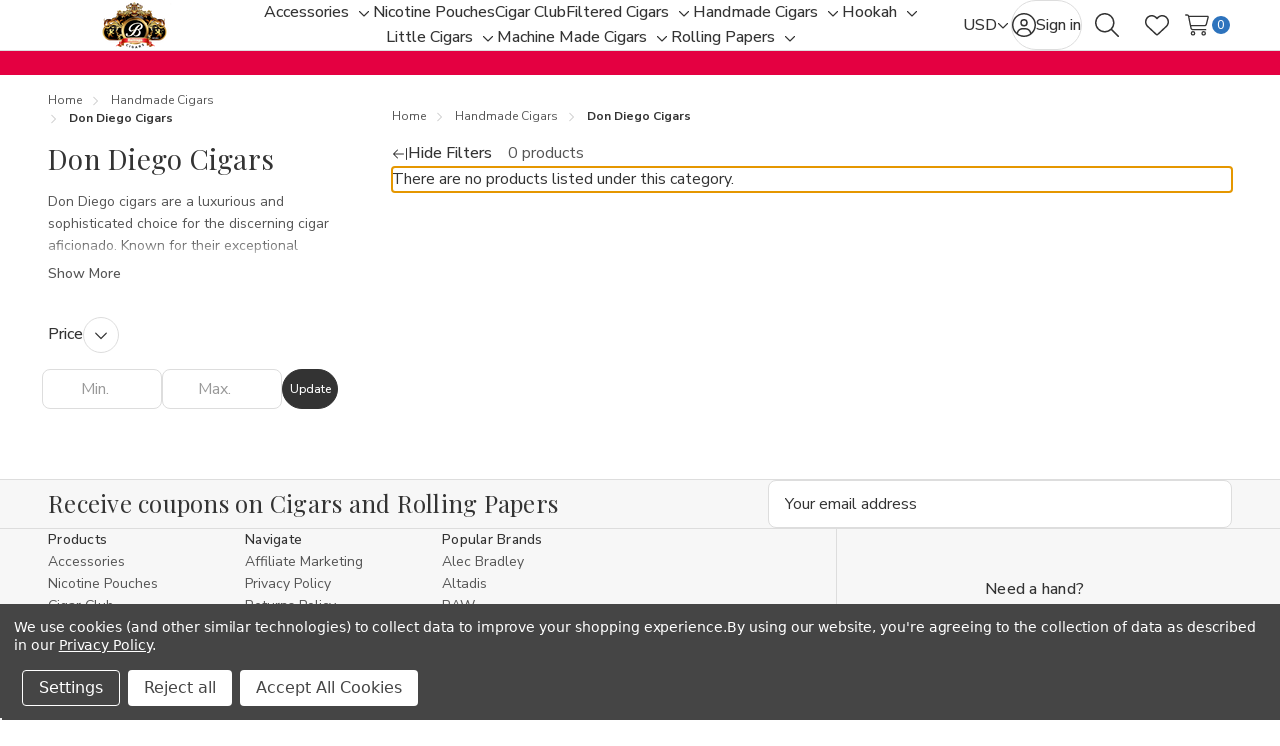

--- FILE ---
content_type: text/html; charset=UTF-8
request_url: https://www.buitragocigars.com/don-diego-cigars/
body_size: 26794
content:


<!DOCTYPE html>
<html class="no-js " lang="en">
    <head>
        <title>Indulge in Luxury: Discover Don Diego Cigars for the Discerning Aficionado</title>
        <link rel="dns-prefetch preconnect" href="https://cdn11.bigcommerce.com/s-o6xcpm5lql" crossorigin><link rel="dns-prefetch preconnect" href="https://fonts.googleapis.com/" crossorigin><link rel="dns-prefetch preconnect" href="https://fonts.gstatic.com/" crossorigin>
        <link rel="preload" href="https://cdn11.bigcommerce.com/s-o6xcpm5lql/stencil/2d1233a0-da1f-013e-5734-62c31747e168/e/82cbe400-e7e3-013c-7625-623ff926cd5f/dist/theme-bundle.main.js" as="script">
<link rel="preload" href="https://cdn11.bigcommerce.com/s-o6xcpm5lql/stencil/2d1233a0-da1f-013e-5734-62c31747e168/e/82cbe400-e7e3-013c-7625-623ff926cd5f/dist/theme-bundle.chunk.global.js" as="script">
    <link rel="preload" href="https://cdn11.bigcommerce.com/s-o6xcpm5lql/stencil/2d1233a0-da1f-013e-5734-62c31747e168/e/82cbe400-e7e3-013c-7625-623ff926cd5f/dist/theme-bundle.chunk.shipping-countdown.js" as="script">
        <meta name="keywords" content="luxurious cigars,sophisticated smokes,premium cigar collection,Dominican Republic tobacco,finest tobacco leaves"><meta name="description" content="Indulge in luxury with Don Diego cigars from Buitrago Cigars. Meticulously crafted in the Dominican Republic, these cigars offer a superior smoke in a variety of sizes and flavors."><link rel='canonical' href='https://www.buitragocigars.com/don-diego-cigars/' /><meta name='platform' content='bigcommerce.stencil' />
        
            <link rel="preload" href="https://cdn11.bigcommerce.com/s-o6xcpm5lql/stencil/2d1233a0-da1f-013e-5734-62c31747e168/e/82cbe400-e7e3-013c-7625-623ff926cd5f/dist/theme-bundle.chunk.category.js" as="script">


        <link href="https://cdn11.bigcommerce.com/s-o6xcpm5lql/product_images/favicon.jpg?t=1563486612" rel="shortcut icon">
        <meta name="viewport" content="width=device-width, initial-scale=1">

        <script nonce="">
            document.documentElement.className = document.documentElement.className.replace('no-js', 'js');
        </script>

        <script nonce="">
    function browserSupportsAllFeatures() {
        return window.Promise
            && window.fetch
            && window.URL
            && window.URLSearchParams
            && window.WeakMap
            // object-fit support
            && ('objectFit' in document.documentElement.style);
    }

    function loadScript(src) {
        var js = document.createElement('script');
        js.src = src;
        js.nonce = '';
        js.onerror = function () {
            console.error('Failed to load polyfill script ' + src);
        };
        document.head.appendChild(js);
    }

    if (!browserSupportsAllFeatures()) {
        loadScript('https://cdn11.bigcommerce.com/s-o6xcpm5lql/stencil/2d1233a0-da1f-013e-5734-62c31747e168/e/82cbe400-e7e3-013c-7625-623ff926cd5f/dist/theme-bundle.polyfills.js');
    }
</script>
        <script nonce="">window.consentManagerTranslations = `{"locale":"en","locales":{"consent_manager.data_collection_warning":"en","consent_manager.accept_all_cookies":"en","consent_manager.gdpr_settings":"en","consent_manager.data_collection_preferences":"en","consent_manager.manage_data_collection_preferences":"en","consent_manager.use_data_by_cookies":"en","consent_manager.data_categories_table":"en","consent_manager.allow":"en","consent_manager.accept":"en","consent_manager.deny":"en","consent_manager.dismiss":"en","consent_manager.reject_all":"en","consent_manager.category":"en","consent_manager.purpose":"en","consent_manager.functional_category":"en","consent_manager.functional_purpose":"en","consent_manager.analytics_category":"en","consent_manager.analytics_purpose":"en","consent_manager.targeting_category":"en","consent_manager.advertising_category":"en","consent_manager.advertising_purpose":"en","consent_manager.essential_category":"en","consent_manager.esential_purpose":"en","consent_manager.yes":"en","consent_manager.no":"en","consent_manager.not_available":"en","consent_manager.cancel":"en","consent_manager.save":"en","consent_manager.back_to_preferences":"en","consent_manager.close_without_changes":"en","consent_manager.unsaved_changes":"en","consent_manager.by_using":"en","consent_manager.agree_on_data_collection":"en","consent_manager.change_preferences":"en","consent_manager.cancel_dialog_title":"en","consent_manager.privacy_policy":"en","consent_manager.allow_category_tracking":"en","consent_manager.disallow_category_tracking":"en"},"translations":{"consent_manager.data_collection_warning":"We use cookies (and other similar technologies) to collect data to improve your shopping experience.","consent_manager.accept_all_cookies":"Accept All Cookies","consent_manager.gdpr_settings":"Settings","consent_manager.data_collection_preferences":"Website Data Collection Preferences","consent_manager.manage_data_collection_preferences":"Manage Website Data Collection Preferences","consent_manager.use_data_by_cookies":" uses data collected by cookies and JavaScript libraries to improve your shopping experience.","consent_manager.data_categories_table":"The table below outlines how we use this data by category. To opt out of a category of data collection, select 'No' and save your preferences.","consent_manager.allow":"Allow","consent_manager.accept":"Accept","consent_manager.deny":"Deny","consent_manager.dismiss":"Dismiss","consent_manager.reject_all":"Reject all","consent_manager.category":"Category","consent_manager.purpose":"Purpose","consent_manager.functional_category":"Functional","consent_manager.functional_purpose":"Enables enhanced functionality, such as videos and live chat. If you do not allow these, then some or all of these functions may not work properly.","consent_manager.analytics_category":"Analytics","consent_manager.analytics_purpose":"Provide statistical information on site usage, e.g., web analytics so we can improve this website over time.","consent_manager.targeting_category":"Targeting","consent_manager.advertising_category":"Advertising","consent_manager.advertising_purpose":"Used to create profiles or personalize content to enhance your shopping experience.","consent_manager.essential_category":"Essential","consent_manager.esential_purpose":"Essential for the site and any requested services to work, but do not perform any additional or secondary function.","consent_manager.yes":"Yes","consent_manager.no":"No","consent_manager.not_available":"N/A","consent_manager.cancel":"Cancel","consent_manager.save":"Save","consent_manager.back_to_preferences":"Back to Preferences","consent_manager.close_without_changes":"You have unsaved changes to your data collection preferences. Are you sure you want to close without saving?","consent_manager.unsaved_changes":"You have unsaved changes","consent_manager.by_using":"By using our website, you're agreeing to our","consent_manager.agree_on_data_collection":"By using our website, you're agreeing to the collection of data as described in our ","consent_manager.change_preferences":"You can change your preferences at any time","consent_manager.cancel_dialog_title":"Are you sure you want to cancel?","consent_manager.privacy_policy":"Privacy Policy","consent_manager.allow_category_tracking":"Allow [CATEGORY_NAME] tracking","consent_manager.disallow_category_tracking":"Disallow [CATEGORY_NAME] tracking"}}`;</script>

        <script nonce="">
            window.lazySizesConfig = window.lazySizesConfig || {};
            window.lazySizesConfig.loadMode = 1;
        </script>
        <script nonce="" async src="https://cdn11.bigcommerce.com/s-o6xcpm5lql/stencil/2d1233a0-da1f-013e-5734-62c31747e168/e/82cbe400-e7e3-013c-7625-623ff926cd5f/dist/theme-bundle.head_async.js"></script>

        <link href="https://fonts.googleapis.com/css?family=Nunito+Sans:600,500,400,400i,500i,600i,700,700i%7CPlayfair+Display:400&display=block" rel="stylesheet">

        <script nonce="" async src="https://cdn11.bigcommerce.com/s-o6xcpm5lql/stencil/2d1233a0-da1f-013e-5734-62c31747e168/e/82cbe400-e7e3-013c-7625-623ff926cd5f/dist/theme-bundle.font.js"></script>

        <link data-stencil-stylesheet href="https://cdn11.bigcommerce.com/s-o6xcpm5lql/stencil/2d1233a0-da1f-013e-5734-62c31747e168/e/82cbe400-e7e3-013c-7625-623ff926cd5f/css/theme-40063910-dacf-013e-039c-0a168e71d56e.css" rel="stylesheet">

        <!-- Start Tracking Code for analytics_facebook -->

<script data-bc-cookie-consent="4" type="text/plain">
!function(f,b,e,v,n,t,s){if(f.fbq)return;n=f.fbq=function(){n.callMethod?n.callMethod.apply(n,arguments):n.queue.push(arguments)};if(!f._fbq)f._fbq=n;n.push=n;n.loaded=!0;n.version='2.0';n.queue=[];t=b.createElement(e);t.async=!0;t.src=v;s=b.getElementsByTagName(e)[0];s.parentNode.insertBefore(t,s)}(window,document,'script','https://connect.facebook.net/en_US/fbevents.js');

fbq('set', 'autoConfig', 'false', '2508005069312709');
fbq('dataProcessingOptions', []);
fbq('init', '2508005069312709', {"external_id":"2588d2cb-36fd-4169-9378-f6e646a6d201"});
fbq('set', 'agent', 'bigcommerce', '2508005069312709');

function trackEvents() {
    var pathName = window.location.pathname;

    fbq('track', 'PageView', {}, "");

    // Search events start -- only fire if the shopper lands on the /search.php page
    if (pathName.indexOf('/search.php') === 0 && getUrlParameter('search_query')) {
        fbq('track', 'Search', {
            content_type: 'product_group',
            content_ids: [],
            search_string: getUrlParameter('search_query')
        });
    }
    // Search events end

    // Wishlist events start -- only fire if the shopper attempts to add an item to their wishlist
    if (pathName.indexOf('/wishlist.php') === 0 && getUrlParameter('added_product_id')) {
        fbq('track', 'AddToWishlist', {
            content_type: 'product_group',
            content_ids: []
        });
    }
    // Wishlist events end

    // Lead events start -- only fire if the shopper subscribes to newsletter
    if (pathName.indexOf('/subscribe.php') === 0 && getUrlParameter('result') === 'success') {
        fbq('track', 'Lead', {});
    }
    // Lead events end

    // Registration events start -- only fire if the shopper registers an account
    if (pathName.indexOf('/login.php') === 0 && getUrlParameter('action') === 'account_created') {
        fbq('track', 'CompleteRegistration', {}, "");
    }
    // Registration events end

    

    function getUrlParameter(name) {
        var cleanName = name.replace(/[\[]/, '\[').replace(/[\]]/, '\]');
        var regex = new RegExp('[\?&]' + cleanName + '=([^&#]*)');
        var results = regex.exec(window.location.search);
        return results === null ? '' : decodeURIComponent(results[1].replace(/\+/g, ' '));
    }
}

if (window.addEventListener) {
    window.addEventListener("load", trackEvents, false)
}
</script>
<noscript><img height="1" width="1" style="display:none" alt="null" src="https://www.facebook.com/tr?id=2508005069312709&ev=PageView&noscript=1&a=plbigcommerce1.2&eid="/></noscript>

<!-- End Tracking Code for analytics_facebook -->

<!-- Start Tracking Code for analytics_googleanalytics4 -->

<script data-cfasync="false" src="https://cdn11.bigcommerce.com/shared/js/google_analytics4_bodl_subscribers-358423becf5d870b8b603a81de597c10f6bc7699.js" integrity="sha256-gtOfJ3Avc1pEE/hx6SKj/96cca7JvfqllWA9FTQJyfI=" crossorigin="anonymous"></script>
<script data-cfasync="false">
  (function () {
    window.dataLayer = window.dataLayer || [];

    function gtag(){
        dataLayer.push(arguments);
    }

    function initGA4(event) {
         function setupGtag() {
            function configureGtag() {
                gtag('js', new Date());
                gtag('set', 'developer_id.dMjk3Nj', true);
                gtag('config', 'G-LVDDREQFGC');
            }

            var script = document.createElement('script');

            script.src = 'https://www.googletagmanager.com/gtag/js?id=G-LVDDREQFGC';
            script.async = true;
            script.onload = configureGtag;

            document.head.appendChild(script);
        }

        setupGtag();

        if (typeof subscribeOnBodlEvents === 'function') {
            subscribeOnBodlEvents('G-LVDDREQFGC', true);
        }

        window.removeEventListener(event.type, initGA4);
    }

    gtag('consent', 'default', {"ad_storage":"denied","ad_user_data":"denied","ad_personalization":"denied","analytics_storage":"denied","functionality_storage":"denied"})
            

    var eventName = document.readyState === 'complete' ? 'consentScriptsLoaded' : 'DOMContentLoaded';
    window.addEventListener(eventName, initGA4, false);
  })()
</script>

<!-- End Tracking Code for analytics_googleanalytics4 -->

<!-- Start Tracking Code for analytics_siteverification -->

<meta name="google-site-verification" content="PPitjiyW3d1jmPpIov5473e8acMO9oPXh9gLP0WcdKQ" />

<!-- End Tracking Code for analytics_siteverification -->


<script type="text/javascript" src="https://checkout-sdk.bigcommerce.com/v1/loader.js" defer ></script>
<script>window.consentManagerStoreConfig = function () { return {"storeName":"Buitrago Cigars","privacyPolicyUrl":"https:\/\/www.buitragocigars.com\/faq\/","writeKey":null,"improvedConsentManagerEnabled":true,"AlwaysIncludeScriptsWithConsentTag":true}; };</script>
<script type="text/javascript" src="https://cdn11.bigcommerce.com/shared/js/bodl-consent-32a446f5a681a22e8af09a4ab8f4e4b6deda6487.js" integrity="sha256-uitfaufFdsW9ELiQEkeOgsYedtr3BuhVvA4WaPhIZZY=" crossorigin="anonymous" defer></script>
<script type="text/javascript" src="https://cdn11.bigcommerce.com/shared/js/storefront/consent-manager-config-3013a89bb0485f417056882e3b5cf19e6588b7ba.js" defer></script>
<script type="text/javascript" src="https://cdn11.bigcommerce.com/shared/js/storefront/consent-manager-08633fe15aba542118c03f6d45457262fa9fac88.js" defer></script>
<script type="text/javascript">
var BCData = {};
</script>
<script src='https://ecommplugins-trustboxsettings.trustpilot.com/stores/o6xcpm5lql.js?settings=1640112017375' async></script><script src='https://widget.trustpilot.com/bootstrap/v5/tp.widget.bootstrap.min.js' async></script><script src='https://js.certifiedcode.io/bigcommerce-readable/app.js?storeId=o6xcpm5lql'   ></script>
                <script type="text/javascript">
                    const trustpilot_settings = {
                        page: "category" === "default" ? "landing" : "category",
                        sku: "",
                        name: "",
                        key: "2w9PeGlQBIDIsSBy",
                        product_id: "", // Needed for TrustBoxPreview
                    };
                    const createTrustBoxScript = function() {
                        const trustBoxScript = document.createElement('script');
                        trustBoxScript.async = true;
                        trustBoxScript.src = "https://ecommplugins-scripts.trustpilot.com/v2.1/js/header_bigcommerce.min.js";
                        document.head.appendChild(trustBoxScript);
                    };
                    if (BCData.product_attributes && !BCData.product_attributes.base && "sku" !== 'id') {
                        addEventListener('DOMContentLoaded', () => {
                            const endpoint = "/remote/v1/product-attributes/";
                            try {
                                stencilUtils.api.productAttributes.makeRequest(endpoint, "GET", {}, {}, function(err, res) {
                                    trustpilot_settings.sku = res.data["sku"];
                                    createTrustBoxScript();
                                })
                            } catch {
                                fetch(endpoint).then(function(res) {
                                    res.json().then(function(jsonRes) {
                                        trustpilot_settings.sku = jsonRes.data["sku"];
                                        createTrustBoxScript();
                                    });
                                });
                            }
                        });
                    } else {
                        createTrustBoxScript();
                    }
                </script>
            <script>window.aic = {};
window.aic.productId = "";
window.aic.token = "eyJ0eXAiOiJKV1QiLCJhbGciOiJFUzI1NiJ9.[base64].M2XDLkJLY4eNRKKnOeeUgFMyHaO4hhYCSXg1B9Lu-TUcCxXY2EOuEZq3kEL3mngEADX3gCxuyd8bQ-w7I5kNRA";

            window.aic.displayFaq = true;
            window.aic.generateRichResultsMarkup = true;
        window.aic.getFaqTargetElement = () => {
    try {
        const tabs = document.querySelector("article.productView-description");
        // theme featuring tabs
        const faqTabTemplate = `
        <p class="productView-collapsible-title">
            <button class="button button--plain _animation-on" data-collapsible="productView-collapsible-faq-${window.aic.productId}" onclick="window.aic.toggleFaq(this)" type="button" aria-expanded="true" aria-controls="productView-collapsible-faq--${window.aic.productId}" aria-label="FAQ">
                <span>FAQ</span>
                <i class="icon" aria-hidden="true"><svg><use href="#icon-chevron-down-light"></use></svg></i>
            </button>
        </p>`

        const faqTab = document.createElement("template");
        faqTab.innerHTML = faqTabTemplate;
        tabs.appendChild(faqTab.content);

        const tabContentTemplate = `
            <div class="productView-collapsible-content _faq" id="productView-collapsible-faq-${window.aic.productId}" aria-hidden="false">
            </div>
            `;

        const tabContent = document.createElement("template");
        tabContent.innerHTML = tabContentTemplate;

        const tabsContainer = document.querySelector("article.productView-description");
        tabsContainer.appendChild(tabContent.content);
        return tabsContainer.querySelector(".productView-collapsible-content._faq");
    }
    catch {
        return null;
    }
}
window.aic.decorateRichResults = (richResultsElement) => {
    richResultsElement.setAttribute("id", "wsa-rich-snippets-aicopywriter-faq");
}

window.aic.toggleFaq = (e) => {
    const faqDiv = document.querySelector(".productView-collapsible-content._faq");
    if (e.ariaExpanded === "true") {
        e.ariaExpanded = "false";
        faqDiv.ariaHidden = "true";
        faqDiv.classList.remove("is-open");
    }
    else {
        e.ariaExpanded = "true";
        faqDiv.ariaHidden = "false";
        faqDiv.classList.add("is-open");
    }
}

if (window.aic) {
    const productId = window.aic.productId;
    if (productId) {
        fetch('/graphql', {
            method: 'POST',
            credentials: 'same-origin',
            headers: {
                'Content-Type': 'application/json',
                'Authorization': 'Bearer ' + window.aic.token
            },
            body: JSON.stringify({
                query: `query FaqQuery {site {product(entityId: ${productId}) {metafields(namespace: "monsterplugins.ai.copywriter") {edges {node {key,value}}}}}}`
            })
        })
            .then(res => res.json())
            .then(async data => {
                try {
                    const metafieldEdges = data.data.site.product.metafields.edges;
                    if (metafieldEdges.length > 0) {
                        const edgeCount = data.data.site.product.metafields.edges.length;
                        const metafield = data.data.site.product.metafields.edges[edgeCount - 1].node; // get the last element
                        const faqs = JSON.parse(metafield.value);
                        if (window.aic.generateRichResultsMarkup === true) {
                            const richResultsContainerTemplate = `{"@context": "https://schema.org","@type": "FAQPage","mainEntity": [##items##]}`;
                            const richResultsFaqTemplate = `{"@type": "Question","name": ##question##,"acceptedAnswer": {"@type": "Answer","text": ##answer##}}`;
                            let items = "";
                            for (let i = 0; i < faqs.length; i++) {
                                items += richResultsFaqTemplate.replace("##question##", JSON.stringify(faqs[i].question)).replace("##answer##", JSON.stringify(faqs[i].answer));
                                if (i !== faqs.length - 1) {
                                    items += ",";
                                }
                            }

                            const richResultsMarkup = richResultsContainerTemplate.replace("##items##", items);
                            const richResultsElement = document.createElement("script");
                            richResultsElement.setAttribute("type", "application/ld+json");
                            if (window.aic.decorateRichResults) {
                                window.aic.decorateRichResults(richResultsElement);
                            }
                            richResultsElement.innerText = richResultsMarkup;
                            document.head.appendChild(richResultsElement);
                        }

                        if (window.aic.displayFaq === true) {
                            const faqContainerTemplate = `
                <div>
                  <ul class="faq-items">
                  </ul>
                </div>
              `;

                            const faqTemplate = `
              <li>
                <strong>##question##</strong>
                <p>##answer##</p>
              </li>
              `;
                            const createFaqContainer = (faqs) => {
                                const faqContainer = document.createElement("template");
                                faqContainer.innerHTML = window.aic.faqContainerTemplate ? window.aic.faqContainerTemplate : faqContainerTemplate;
                                const faqItems = faqContainer.content.querySelector(".faq-items");

                                for (const faq of faqs) {
                                    const faqElement = document.createElement("template");
                                    faqElement.innerHTML = window.aic.faqTemplate ? window.aic.faqTemplate : faqTemplate;
                                    faqElement.innerHTML = faqElement.innerHTML.replace("##question##", faq.question);
                                    if(window.aic.prepareLinks){
                                        faq.answer = window.aic.prepareLinks(faq.answer);
                                    }
                                    faqElement.innerHTML = faqElement.innerHTML.replace("##answer##", faq.answer);
                                    faqItems.appendChild(faqElement.content);
                                }

                                return faqContainer.content;
                            }

                            let trials = 0;
                            while (trials < 10) {
                                trials++
                                const faqTarget = await window.aic.lazyGetFaqTargetElement();
                                if (faqTarget) {
                                    const faqContainer = createFaqContainer(faqs);
                                    faqTarget.appendChild(faqContainer);
                                    break;
                                }
                            }
                        }
                    }
                }
                catch (err) {
                    console.error(err);
                    console.error("An error has occured while getting product FAQ");
                }

            })
            .catch(error => console.error(error));
    }
}

window.aic.lazyGetFaqTargetElement = () => {
    return new Promise((resolve, reject) => {
        setTimeout(() => {
            console.log("getting tabs");
            let faqTarget = null;
            try{
                faqTarget = window.aic.getFaqTargetElement();
            }
            catch{
            }
            if (faqTarget) {
                resolve(faqTarget);
            }
            else {
                resolve(null);
            }
        }, 500);
    });
}
</script><script>
  (function(w, d, t, h, s, n) {
    w.FlodeskObject = n;
    var fn = function() {
      (w[n].q = w[n].q || []).push(arguments);
    };
    w[n] = w[n] || fn;
    var f = d.getElementsByTagName(t)[0];
    var v = '?v=' + Math.floor(new Date().getTime() / (120 * 1000)) * 60;
    var sm = d.createElement(t);
    sm.async = true;
    sm.type = 'module';
    sm.src = h + s + '.mjs' + v;
    f.parentNode.insertBefore(sm, f);
    var sn = d.createElement(t);
    sn.async = true;
    sn.noModule = true;
    sn.src = h + s + '.js' + v;
    f.parentNode.insertBefore(sn, f);
  })(window, document, 'script', 'https://assets.flodesk.com', '/universal', 'fd');
</script>
<script>
  window.fd('form', {
    formId: '68bf0fd058159e8a012319e8'
  });
</script>
 <script data-cfasync="false" src="https://microapps.bigcommerce.com/bodl-events/1.9.4/index.js" integrity="sha256-Y0tDj1qsyiKBRibKllwV0ZJ1aFlGYaHHGl/oUFoXJ7Y=" nonce="" crossorigin="anonymous"></script>
 <script data-cfasync="false" nonce="">

 (function() {
    function decodeBase64(base64) {
       const text = atob(base64);
       const length = text.length;
       const bytes = new Uint8Array(length);
       for (let i = 0; i < length; i++) {
          bytes[i] = text.charCodeAt(i);
       }
       const decoder = new TextDecoder();
       return decoder.decode(bytes);
    }
    window.bodl = JSON.parse(decodeBase64("[base64]"));
 })()

 </script>

<script nonce="">
(function () {
    var xmlHttp = new XMLHttpRequest();

    xmlHttp.open('POST', 'https://bes.gcp.data.bigcommerce.com/nobot');
    xmlHttp.setRequestHeader('Content-Type', 'application/json');
    xmlHttp.send('{"store_id":"1000661298","timezone_offset":"-4.0","timestamp":"2026-01-25T04:09:40.14916200Z","visit_id":"b7835e1e-fdac-455f-99ff-dbbdfeb066e3","channel_id":1}');
})();
</script>











    </head>
    <body class="page-type-category">
        <svg data-src="https://cdn11.bigcommerce.com/s-o6xcpm5lql/stencil/2d1233a0-da1f-013e-5734-62c31747e168/e/82cbe400-e7e3-013c-7625-623ff926cd5f/img/icon-sprite.svg" class="icons-svg-sprite"></svg>

        <a href="#main-content" class="skip-to-main-link">Skip to main content</a>
<div data-content-region="header_top--global"></div>
<div data-content-region="header_top"></div>

<header class="header _left" data-sticky-header>
        <div class="container">
            <div class="header-left">
                <button class="navUser-action _menu" type="button" data-collapsible="navPages"
    data-collapsible-disabled-breakpoint="medium"
    data-collapsible-disabled-state="open"
    data-collapsible-enabled-state="closed"
    aria-expanded="false"
    data-menu-toggle
>
    <i class="icon">
        <svg class="_open"><use href="#icon-bars"></use></svg>
        <svg class="_close"><use href="#icon-xmark-large"></use></svg>
    </i>
    <span class="is-srOnly">Toggle menu</span>
</button>                    <div class="header-logo">
        <a href="https://www.buitragocigars.com/" class="header-logo-link" data-header-logo-link>
        <div class="header-logo-image-container">
            <img class="header-logo-image"
                    src="https://cdn11.bigcommerce.com/s-o6xcpm5lql/images/stencil/175x50/buitrago-cigars-logo_1563477043__86663.original.png"
                    srcset="https://cdn11.bigcommerce.com/s-o6xcpm5lql/images/stencil/175x50/buitrago-cigars-logo_1563477043__86663.original.png 1x, https://cdn11.bigcommerce.com/s-o6xcpm5lql/images/stencil/309x88/buitrago-cigars-logo_1563477043__86663.original.png 1.7657x"
                    alt="Buitrago Cigars"
                    title="Buitrago Cigars">
        </div>
</a>    </div>
            </div>
            <div class="navPages" id="navPages">

    <ul class="navPages-list">
            <li class="navPages-item" data-menu-gap-cover>
                        <a class="navPages-action  " href="https://www.buitragocigars.com/accessories/"
        data-collapsible="navPages-subMenu-118"
        data-collapsible-disabled-breakpoint="medium"
        data-collapsible-disabled-state="close"
        data-collapsible-enabled-state="close"
        aria-controls="navPages-subMenu-118"
        aria-expanded="false"
    >
        <span class="navPages-label">Accessories</span>
    </a>
    <button class="navPages-subMenu-toggle _depth-1" type="button"
        data-collapsible="navPages-subMenu-118"
        aria-controls="navPages-subMenu-118"
        aria-expanded="false"
        aria-label="Toggle sub-menu"
    >
        <span class="is-srOnly">Toggle sub-menu</span>
        <i class="icon hide-desktop" aria-hidden="true"><svg><use href="#icon-arrow-right-long"></use></svg></i>
        <i class="icon hide-mobile-tablet" aria-hidden="true"><svg><use href="#icon-chevron-down"></use></svg></i>
    </button>
    <div class="navPages-megaMenu" id="navPages-subMenu-118" aria-hidden="true" data-menu-dropdown>
        <ul class="navPages-megaMenu-childList">
            <li class="navPages-childList-item _parent _mega _depth-1">
                <a class="navPages-childList-action  _parent _depth-1 " href="https://www.buitragocigars.com/accessories/"
                    data-collapsible="navPages-subMenu-118"
                    aria-controls="navPages-subMenu-118"
                    aria-expanded="false"
                >
                    <i class="icon" aria-hidden="true"><svg><use href="#icon-arrow-left-long"></use></svg></i>
                    <span class="navPages-childList-label">Accessories</span>
                </a>
            </li>
            <li class="navPages-widgetRegion">
                <div data-content-region="menu_left_118--global"></div>
            </li>
                <li class="navPages-megaMenu-column _left">
                        <a class="navPages-childList-action _mega " href="https://www.buitragocigars.com/ashtrays/">
        <span class="navPages-label">Ashtrays</span>
    </a>
                </li>
                <li class="navPages-megaMenu-column _left">
                        <a class="navPages-childList-action _mega " href="https://www.buitragocigars.com/scales/">
        <span class="navPages-label">Scales</span>
    </a>
                </li>
                <li class="navPages-megaMenu-column _left">
                        <a class="navPages-childList-action _mega " href="https://www.buitragocigars.com/cigar-cases/">
        <span class="navPages-label">Cigar Cases</span>
    </a>
                </li>
                <li class="navPages-megaMenu-column _left">
                        <a class="navPages-childList-action _mega " href="https://www.buitragocigars.com/cigarette-machines/">
        <span class="navPages-label">Cigarette Machines</span>
    </a>
                </li>
                <li class="navPages-megaMenu-column _left">
                        <a class="navPages-childList-action _mega " href="https://www.buitragocigars.com/cigar-lighters/">
        <span class="navPages-label">Cigar Lighters</span>
    </a>
                </li>
                <li class="navPages-megaMenu-column _left">
                        <a class="navPages-childList-action _mega " href="https://www.buitragocigars.com/cigar-cutters/">
        <span class="navPages-label">Cigar Cutters</span>
    </a>
                </li>
                <li class="navPages-megaMenu-column _left">
                        <a class="navPages-childList-action _mega " href="https://www.buitragocigars.com/flasks/">
        <span class="navPages-label">Flasks</span>
    </a>
                </li>
                <li class="navPages-megaMenu-column _left">
                        <a class="navPages-childList-action _mega " href="https://www.buitragocigars.com/grinders/">
        <span class="navPages-label">Grinders</span>
    </a>
                </li>
                <li class="navPages-megaMenu-column _left">
                        <a class="navPages-childList-action _mega " href="https://www.buitragocigars.com/humidors/">
        <span class="navPages-label">Humidors</span>
    </a>
                </li>
                <li class="navPages-megaMenu-column _left">
                        <a class="navPages-childList-action _mega " href="https://www.buitragocigars.com/rolling-trays/">
        <span class="navPages-label">Rolling Trays</span>
    </a>
                </li>
            <li class="navPages-widgetRegion _right">
                <div data-content-region="menu_right_118--global"></div>
            </li>
            <li class="navPages-widgetRegion _top">
                <div data-content-region="menu_top_118--global"></div>
            </li>
        </ul>
    </div>
            </li>
            <li class="navPages-item" >
                        <a class="navPages-action  " href="https://www.buitragocigars.com/nicotine-pouches/">
        <span class="navPages-label">Nicotine Pouches</span>
    </a>
            </li>
            <li class="navPages-item" >
                        <a class="navPages-action  " href="https://www.buitragocigars.com/cigar-club/">
        <span class="navPages-label">Cigar Club</span>
    </a>
            </li>
            <li class="navPages-item" data-menu-gap-cover>
                        <a class="navPages-action  " href="https://www.buitragocigars.com/filtered-cigars/"
        data-collapsible="navPages-subMenu-100"
        data-collapsible-disabled-breakpoint="medium"
        data-collapsible-disabled-state="close"
        data-collapsible-enabled-state="close"
        aria-controls="navPages-subMenu-100"
        aria-expanded="false"
    >
        <span class="navPages-label">Filtered Cigars</span>
    </a>
    <button class="navPages-subMenu-toggle _depth-1" type="button"
        data-collapsible="navPages-subMenu-100"
        aria-controls="navPages-subMenu-100"
        aria-expanded="false"
        aria-label="Toggle sub-menu"
    >
        <span class="is-srOnly">Toggle sub-menu</span>
        <i class="icon hide-desktop" aria-hidden="true"><svg><use href="#icon-arrow-right-long"></use></svg></i>
        <i class="icon hide-mobile-tablet" aria-hidden="true"><svg><use href="#icon-chevron-down"></use></svg></i>
    </button>
    <div class="navPages-megaMenu" id="navPages-subMenu-100" aria-hidden="true" data-menu-dropdown>
        <ul class="navPages-megaMenu-childList">
            <li class="navPages-childList-item _parent _mega _depth-1">
                <a class="navPages-childList-action  _parent _depth-1 " href="https://www.buitragocigars.com/filtered-cigars/"
                    data-collapsible="navPages-subMenu-100"
                    aria-controls="navPages-subMenu-100"
                    aria-expanded="false"
                >
                    <i class="icon" aria-hidden="true"><svg><use href="#icon-arrow-left-long"></use></svg></i>
                    <span class="navPages-childList-label">Filtered Cigars</span>
                </a>
            </li>
            <li class="navPages-widgetRegion">
                <div data-content-region="menu_left_100--global"></div>
            </li>
                <li class="navPages-megaMenu-column _left">
                        <a class="navPages-childList-action _mega " href="https://www.buitragocigars.com/305-filtered-cigars/">
        <span class="navPages-label">305 Filtered Cigars</span>
    </a>
                </li>
                <li class="navPages-megaMenu-column _left">
                        <a class="navPages-childList-action _mega " href="https://www.buitragocigars.com/action-filtered-cigars/">
        <span class="navPages-label">Action Filtered Cigars</span>
    </a>
                </li>
                <li class="navPages-megaMenu-column _left">
                        <a class="navPages-childList-action _mega " href="https://www.buitragocigars.com/bahama-mama-filtered-cigars/">
        <span class="navPages-label">Bahama Mama Filtered Cigars</span>
    </a>
                </li>
                <li class="navPages-megaMenu-column _left">
                        <a class="navPages-childList-action _mega " href="https://www.buitragocigars.com/bella-filtered-cigars/">
        <span class="navPages-label">Bella Filtered Cigars</span>
    </a>
                </li>
                <li class="navPages-megaMenu-column _left">
                        <a class="navPages-childList-action _mega " href="https://www.buitragocigars.com/blackstone-filtered-cigars/">
        <span class="navPages-label">Blackstone Filtered Cigars</span>
    </a>
                </li>
                <li class="navPages-megaMenu-column _left">
                        <a class="navPages-childList-action _mega " href="https://www.buitragocigars.com/cherokee-filtered-cigars/">
        <span class="navPages-label">Cherokee Filtered Cigars</span>
    </a>
                </li>
                <li class="navPages-megaMenu-column _left">
                        <a class="navPages-childList-action _mega " href="https://www.buitragocigars.com/cheyenne-filtered-cigars/">
        <span class="navPages-label">Cheyenne Filtered Cigars</span>
    </a>
                </li>
                <li class="navPages-megaMenu-column _left">
                        <a class="navPages-childList-action _mega " href="https://www.buitragocigars.com/clipper-filtered-cigars/">
        <span class="navPages-label">Clipper Filtered Cigars</span>
    </a>
                </li>
                <li class="navPages-megaMenu-column _left">
                        <a class="navPages-childList-action _mega " href="https://www.buitragocigars.com/cornerstone-filtered-cigars/">
        <span class="navPages-label">Cornerstone Filtered Cigars</span>
    </a>
                </li>
                <li class="navPages-megaMenu-column _left">
                        <a class="navPages-childList-action _mega " href="https://www.buitragocigars.com/criss-cross-filtered-cigars/">
        <span class="navPages-label">Criss Cross Filtered Cigars</span>
    </a>
                </li>
                <li class="navPages-megaMenu-column _left">
                        <a class="navPages-childList-action _mega " href="https://www.buitragocigars.com/deans-filtered-cigars/">
        <span class="navPages-label">Dean&#x27;s Filtered Cigars</span>
    </a>
                </li>
                <li class="navPages-megaMenu-column _left">
                        <a class="navPages-childList-action _mega " href="https://www.buitragocigars.com/derringer-filtered-cigars/">
        <span class="navPages-label">Derringer Filtered Cigars</span>
    </a>
                </li>
                <li class="navPages-megaMenu-column _left">
                        <a class="navPages-childList-action _mega " href="https://www.buitragocigars.com/djarum-filtered-cigars/">
        <span class="navPages-label">Djarum Filtered Cigars</span>
    </a>
                </li>
                <li class="navPages-megaMenu-column _left">
                        <a class="navPages-childList-action _mega " href="https://www.buitragocigars.com/double-diamond-filtered-cigars/">
        <span class="navPages-label">Double Diamond Filtered Cigars</span>
    </a>
                </li>
                <li class="navPages-megaMenu-column _left">
                        <a class="navPages-childList-action _mega " href="https://www.buitragocigars.com/dreams-filtered-cigars/">
        <span class="navPages-label">Dreams Filtered Cigars</span>
    </a>
                </li>
                <li class="navPages-megaMenu-column _left">
                        <a class="navPages-childList-action _mega " href="https://www.buitragocigars.com/gambler-filtered-cigars/">
        <span class="navPages-label">Gambler Filtered Cigars</span>
    </a>
                </li>
                <li class="navPages-megaMenu-column _left">
                        <a class="navPages-childList-action _mega " href="https://www.buitragocigars.com/golden-harvest-filtered-cigars/">
        <span class="navPages-label">Golden Harvest Filtered Cigars</span>
    </a>
                </li>
                <li class="navPages-megaMenu-column _left">
                        <a class="navPages-childList-action _mega " href="https://www.buitragocigars.com/gto-filtered-cigars/">
        <span class="navPages-label">GTO Filtered Cigars</span>
    </a>
                </li>
                <li class="navPages-megaMenu-column _left">
                        <a class="navPages-childList-action _mega " href="https://www.buitragocigars.com/nectar-filtered-cigars/">
        <span class="navPages-label">Nectar Filtered Cigars</span>
    </a>
                </li>
                <li class="navPages-megaMenu-column _left">
                        <a class="navPages-childList-action _mega " href="https://www.buitragocigars.com/ohm-filtered-cigars/">
        <span class="navPages-label">OHM Filtered Cigars</span>
    </a>
                </li>
                <li class="navPages-megaMenu-column _left">
                        <a class="navPages-childList-action _mega " href="https://www.buitragocigars.com/phillies-filtered-cigars/">
        <span class="navPages-label">Phillies Filtered Cigars</span>
    </a>
                </li>
                <li class="navPages-megaMenu-column _left">
                        <a class="navPages-childList-action _mega " href="https://www.buitragocigars.com/racer-filtered-cigars/">
        <span class="navPages-label">Racer Filtered Cigars</span>
    </a>
                </li>
                <li class="navPages-megaMenu-column _left">
                        <a class="navPages-childList-action _mega " href="https://www.buitragocigars.com/rap-filtered-cigars/">
        <span class="navPages-label">Rap Filtered Cigars</span>
    </a>
                </li>
                <li class="navPages-megaMenu-column _left">
                        <a class="navPages-childList-action _mega " href="https://www.buitragocigars.com/red-buck-filtered-cigars/">
        <span class="navPages-label">Red Buck Filtered Cigars</span>
    </a>
                </li>
                <li class="navPages-megaMenu-column _left">
                        <a class="navPages-childList-action _mega " href="https://www.buitragocigars.com/remington-filtered-cigars/">
        <span class="navPages-label">Remington Filtered Cigars</span>
    </a>
                </li>
                <li class="navPages-megaMenu-column _left">
                        <a class="navPages-childList-action _mega " href="https://www.buitragocigars.com/richwood-filtered-cigars/">
        <span class="navPages-label">Richwood Filtered Cigars</span>
    </a>
                </li>
                <li class="navPages-megaMenu-column _left">
                        <a class="navPages-childList-action _mega " href="https://www.buitragocigars.com/santa-fe-filtered-cigars/">
        <span class="navPages-label">Santa Fe Filtered Cigars</span>
    </a>
                </li>
                <li class="navPages-megaMenu-column _left">
                        <a class="navPages-childList-action _mega " href="https://www.buitragocigars.com/seneca-filtered-cigars/">
        <span class="navPages-label">Seneca Filtered Cigars</span>
    </a>
                </li>
                <li class="navPages-megaMenu-column _left">
                        <a class="navPages-childList-action _mega " href="https://www.buitragocigars.com/signal-filtered-cigars/">
        <span class="navPages-label">Signal Filtered Cigars</span>
    </a>
                </li>
                <li class="navPages-megaMenu-column _left">
                        <a class="navPages-childList-action _mega " href="https://www.buitragocigars.com/smokin-joes-filtered-cigars/">
        <span class="navPages-label">Smokin Joes Filtered Cigars</span>
    </a>
                </li>
                <li class="navPages-megaMenu-column _left">
                        <a class="navPages-childList-action _mega " href="https://www.buitragocigars.com/smokers-choice-filtered-cigars/">
        <span class="navPages-label">Smokers Choice Filtered Cigars</span>
    </a>
                </li>
                <li class="navPages-megaMenu-column _left">
                        <a class="navPages-childList-action _mega " href="https://www.buitragocigars.com/stallion-filtered-cigars/">
        <span class="navPages-label">Stallion Filtered Cigars</span>
    </a>
                </li>
                <li class="navPages-megaMenu-column _left">
                        <a class="navPages-childList-action _mega " href="https://www.buitragocigars.com/supreme-blend-filtered-cigars/">
        <span class="navPages-label">Supreme Blend Filtered Cigars</span>
    </a>
                </li>
                <li class="navPages-megaMenu-column _left">
                        <a class="navPages-childList-action _mega " href="https://www.buitragocigars.com/talon-filtered-cigars/">
        <span class="navPages-label">Talon Filtered Cigars</span>
    </a>
                </li>
                <li class="navPages-megaMenu-column _left">
                        <a class="navPages-childList-action _mega " href="https://www.buitragocigars.com/today-filtered-cigars/">
        <span class="navPages-label">Today Filtered Cigars</span>
    </a>
                </li>
                <li class="navPages-megaMenu-column _left">
                        <a class="navPages-childList-action _mega " href="https://www.buitragocigars.com/trend-filtered-cigars/">
        <span class="navPages-label">Trend Filtered Cigars</span>
    </a>
                </li>
                <li class="navPages-megaMenu-column _left">
                        <a class="navPages-childList-action _mega " href="https://www.buitragocigars.com/38-filtered-cigars/">
        <span class="navPages-label">38 Filtered Cigars</span>
    </a>
                </li>
                <li class="navPages-megaMenu-column _left">
                        <a class="navPages-childList-action _mega " href="https://www.buitragocigars.com/vaquero-filtered-cigars/">
        <span class="navPages-label">Vaquero Filtered Cigars</span>
    </a>
                </li>
                <li class="navPages-megaMenu-column _left">
                        <a class="navPages-childList-action _mega " href="https://www.buitragocigars.com/viking-filtered-cigars/">
        <span class="navPages-label">Viking Filtered Cigars</span>
    </a>
                </li>
                <li class="navPages-megaMenu-column _left">
                        <a class="navPages-childList-action _mega " href="https://www.buitragocigars.com/warrior-filtered-cigars/">
        <span class="navPages-label">Warrior Filtered Cigars</span>
    </a>
                </li>
                <li class="navPages-megaMenu-column _left">
                        <a class="navPages-childList-action _mega " href="https://www.buitragocigars.com/westfort-filtered-cigars/">
        <span class="navPages-label">Westfort Filtered Cigars</span>
    </a>
                </li>
                <li class="navPages-megaMenu-column _left">
                        <a class="navPages-childList-action _mega " href="https://www.buitragocigars.com/westport-filtered-cigars/">
        <span class="navPages-label">Westport Filtered Cigars</span>
    </a>
                </li>
                <li class="navPages-megaMenu-column _left">
                        <a class="navPages-childList-action _mega " href="https://www.buitragocigars.com/wrangler-filtered-cigars/">
        <span class="navPages-label">Wrangler Filtered Cigars</span>
    </a>
                </li>
            <li class="navPages-widgetRegion _right">
                <div data-content-region="menu_right_100--global"></div>
            </li>
            <li class="navPages-widgetRegion _top">
                <div data-content-region="menu_top_100--global"></div>
            </li>
        </ul>
    </div>
            </li>
            <li class="navPages-item" data-menu-gap-cover>
                        <a class="navPages-action  activePage " href="https://www.buitragocigars.com/handmade-cigars/"
        data-collapsible="navPages-subMenu-113"
        data-collapsible-disabled-breakpoint="medium"
        data-collapsible-disabled-state="close"
        data-collapsible-enabled-state="close"
        aria-controls="navPages-subMenu-113"
        aria-expanded="false"
    >
        <span class="navPages-label">Handmade Cigars</span>
    </a>
    <button class="navPages-subMenu-toggle _depth-1" type="button"
        data-collapsible="navPages-subMenu-113"
        aria-controls="navPages-subMenu-113"
        aria-expanded="false"
        aria-label="Toggle sub-menu"
    >
        <span class="is-srOnly">Toggle sub-menu</span>
        <i class="icon hide-desktop" aria-hidden="true"><svg><use href="#icon-arrow-right-long"></use></svg></i>
        <i class="icon hide-mobile-tablet" aria-hidden="true"><svg><use href="#icon-chevron-down"></use></svg></i>
    </button>
    <div class="navPages-megaMenu" id="navPages-subMenu-113" aria-hidden="true" data-menu-dropdown>
        <ul class="navPages-megaMenu-childList">
            <li class="navPages-childList-item _parent _mega _depth-1">
                <a class="navPages-childList-action  _parent _depth-1 " href="https://www.buitragocigars.com/handmade-cigars/"
                    data-collapsible="navPages-subMenu-113"
                    aria-controls="navPages-subMenu-113"
                    aria-expanded="false"
                >
                    <i class="icon" aria-hidden="true"><svg><use href="#icon-arrow-left-long"></use></svg></i>
                    <span class="navPages-childList-label">Handmade Cigars</span>
                </a>
            </li>
            <li class="navPages-widgetRegion">
                <div data-content-region="menu_left_113--global"></div>
            </li>
                <li class="navPages-megaMenu-column _left">
                        <a class="navPages-childList-action _mega " href="https://www.buitragocigars.com/1502-cigars/">
        <span class="navPages-label">1502 Cigars</span>
    </a>
                </li>
                <li class="navPages-megaMenu-column _left">
                        <a class="navPages-childList-action _mega " href="https://www.buitragocigars.com/1876-reserve-cigars/">
        <span class="navPages-label">1876 Reserve Cigars</span>
    </a>
                </li>
                <li class="navPages-megaMenu-column _left">
                        <a class="navPages-childList-action _mega " href="https://www.buitragocigars.com/5-vegas-cigars/">
        <span class="navPages-label">5 Vegas Cigars</span>
    </a>
                </li>
                <li class="navPages-megaMenu-column _left">
                        <a class="navPages-childList-action _mega " href="https://www.buitragocigars.com/601-cigars/">
        <span class="navPages-label">601 Cigars</span>
    </a>
                </li>
                <li class="navPages-megaMenu-column _left">
                        <a class="navPages-childList-action _mega " href="https://www.buitragocigars.com/acid-cigars/">
        <span class="navPages-label">ACID Cigars</span>
    </a>
                </li>
                <li class="navPages-megaMenu-column _left">
                        <a class="navPages-childList-action _mega " href="https://www.buitragocigars.com/aganorsa-leaf-cigars/">
        <span class="navPages-label">Aganorsa Leaf Cigars</span>
    </a>
                </li>
                <li class="navPages-megaMenu-column _left">
                        <a class="navPages-childList-action _mega " href="https://www.buitragocigars.com/aging-room-cigars/">
        <span class="navPages-label">Aging Room Cigars</span>
    </a>
                </li>
                <li class="navPages-megaMenu-column _left">
                        <a class="navPages-childList-action _mega " href="https://www.buitragocigars.com/aj-fernandez-cigars/">
        <span class="navPages-label">Aj Fernandez Cigars</span>
    </a>
                </li>
                <li class="navPages-megaMenu-column _left">
                        <a class="navPages-childList-action _mega " href="https://www.buitragocigars.com/alec-bradley-cigars/">
        <span class="navPages-label">Alec Bradley Cigars</span>
    </a>
                </li>
                <li class="navPages-megaMenu-column _left">
                        <a class="navPages-childList-action _mega " href="https://www.buitragocigars.com/arganese-cigars/">
        <span class="navPages-label">Arganese Cigars</span>
    </a>
                </li>
                <li class="navPages-megaMenu-column _left">
                        <a class="navPages-childList-action _mega " href="https://www.buitragocigars.com/asylum-cigars/">
        <span class="navPages-label">Asylum Cigars</span>
    </a>
                </li>
                <li class="navPages-megaMenu-column _left">
                        <a class="navPages-childList-action _mega " href="https://www.buitragocigars.com/ave-maria-cigars/">
        <span class="navPages-label">Ave Maria Cigars</span>
    </a>
                </li>
                <li class="navPages-megaMenu-column _left">
                        <a class="navPages-childList-action _mega " href="https://www.buitragocigars.com/avo-cigars/">
        <span class="navPages-label">AVO Cigars</span>
    </a>
                </li>
                <li class="navPages-megaMenu-column _left">
                        <a class="navPages-childList-action _mega " href="https://www.buitragocigars.com/baccarat-cigars/">
        <span class="navPages-label">Baccarat Cigars</span>
    </a>
                </li>
                <li class="navPages-megaMenu-column _left">
                        <a class="navPages-childList-action _mega " href="https://www.buitragocigars.com/bahia-blu-cigars/">
        <span class="navPages-label">Bahia Blu Cigars</span>
    </a>
                </li>
                <li class="navPages-megaMenu-column _left">
                        <a class="navPages-childList-action _mega " href="https://www.buitragocigars.com/bahia-cigars/">
        <span class="navPages-label">Bahia Cigars</span>
    </a>
                </li>
                <li class="navPages-megaMenu-column _left">
                        <a class="navPages-childList-action _mega " href="https://www.buitragocigars.com/balmoral-cigars/">
        <span class="navPages-label">Balmoral Cigars</span>
    </a>
                </li>
                <li class="navPages-megaMenu-column _left">
                        <a class="navPages-childList-action _mega " href="https://www.buitragocigars.com/benchmade-cigars/">
        <span class="navPages-label">Benchmade Cigars</span>
    </a>
                </li>
                <li class="navPages-megaMenu-column _left">
                        <a class="navPages-childList-action _mega " href="https://www.buitragocigars.com/black-crown-cigars/">
        <span class="navPages-label">Black Crown Cigars</span>
    </a>
                </li>
                <li class="navPages-megaMenu-column _left">
                        <a class="navPages-childList-action _mega " href="https://www.buitragocigars.com/black-ops-cigars/">
        <span class="navPages-label">Black Ops Cigars</span>
    </a>
                </li>
                <li class="navPages-megaMenu-column _left">
                        <a class="navPages-childList-action _mega " href="https://www.buitragocigars.com/blood-red-moon-cigars/">
        <span class="navPages-label">Blood Red Moon Cigars</span>
    </a>
                </li>
                <li class="navPages-megaMenu-column _left">
                        <a class="navPages-childList-action _mega " href="https://www.buitragocigars.com/bolivar-cigars/">
        <span class="navPages-label">Bolivar Cigars</span>
    </a>
                </li>
                <li class="navPages-megaMenu-column _left">
                        <a class="navPages-childList-action _mega " href="https://www.buitragocigars.com/brick-house-cigaes/">
        <span class="navPages-label">Brick House Cigaes</span>
    </a>
                </li>
                <li class="navPages-megaMenu-column _left">
                        <a class="navPages-childList-action _mega " href="https://www.buitragocigars.com/brioso-cigars/">
        <span class="navPages-label">Brioso Cigars</span>
    </a>
                </li>
                <li class="navPages-megaMenu-column _left">
                        <a class="navPages-childList-action _mega " href="https://www.buitragocigars.com/brocatus-cigars/">
        <span class="navPages-label">Brocatus Cigars</span>
    </a>
                </li>
                <li class="navPages-megaMenu-column _left">
                        <a class="navPages-childList-action _mega " href="https://www.buitragocigars.com/buffalo-cigars/">
        <span class="navPages-label">Buffalo Cigars</span>
    </a>
                </li>
                <li class="navPages-megaMenu-column _left">
                        <a class="navPages-childList-action _mega " href="https://www.buitragocigars.com/c-est-la-vie-cigars/">
        <span class="navPages-label">C&#x27; est La Vie Cigars</span>
    </a>
                </li>
                <li class="navPages-megaMenu-column _left">
                        <a class="navPages-childList-action _mega " href="https://www.buitragocigars.com/c-l-e-cigars/">
        <span class="navPages-label">C.L.E Cigars</span>
    </a>
                </li>
                <li class="navPages-megaMenu-column _left">
                        <a class="navPages-childList-action _mega " href="https://www.buitragocigars.com/caldwell-cigars/">
        <span class="navPages-label">Caldwell Cigars</span>
    </a>
                </li>
                <li class="navPages-megaMenu-column _left">
                        <a class="navPages-childList-action _mega " href="https://www.buitragocigars.com/camacho-cigars/">
        <span class="navPages-label">Camacho Cigars</span>
    </a>
                </li>
                <li class="navPages-megaMenu-column _left">
                        <a class="navPages-childList-action _mega " href="https://www.buitragocigars.com/cao-cigars/">
        <span class="navPages-label">CAO Cigars</span>
    </a>
                </li>
                <li class="navPages-megaMenu-column _left">
                        <a class="navPages-childList-action _mega " href="https://www.buitragocigars.com/capricho-cubano-cigars/">
        <span class="navPages-label">Capricho Cubano Cigars</span>
    </a>
                </li>
                <li class="navPages-megaMenu-column _left">
                        <a class="navPages-childList-action _mega " href="https://www.buitragocigars.com/casa-de-garcia-cigars/">
        <span class="navPages-label">Casa de Garcia Cigars</span>
    </a>
                </li>
                <li class="navPages-megaMenu-column _left">
                        <a class="navPages-childList-action _mega " href="https://www.buitragocigars.com/casa-fernandez-cigars/">
        <span class="navPages-label">Casa Fernandez Cigars</span>
    </a>
                </li>
                <li class="navPages-megaMenu-column _left">
                        <a class="navPages-childList-action _mega " href="https://www.buitragocigars.com/casa-magna-cigars/">
        <span class="navPages-label">Casa Magna Cigars</span>
    </a>
                </li>
                <li class="navPages-megaMenu-column _left">
                        <a class="navPages-childList-action _mega " href="https://www.buitragocigars.com/cohiba-cigars/">
        <span class="navPages-label">Cohiba Cigars</span>
    </a>
                </li>
                <li class="navPages-megaMenu-column _left">
                        <a class="navPages-childList-action _mega " href="https://www.buitragocigars.com/cosechero-cigars/">
        <span class="navPages-label">Cosechero Cigars</span>
    </a>
                </li>
                <li class="navPages-megaMenu-column _left">
                        <a class="navPages-childList-action _mega " href="https://www.buitragocigars.com/cuban-honey-cigars/">
        <span class="navPages-label">Cuban Honey Cigars</span>
    </a>
                </li>
                <li class="navPages-megaMenu-column _left">
                        <a class="navPages-childList-action _mega " href="https://www.buitragocigars.com/cuban-rejects-cigars/">
        <span class="navPages-label">Cuban Rejects Cigars</span>
    </a>
                </li>
                <li class="navPages-megaMenu-column _left">
                        <a class="navPages-childList-action _mega " href="https://www.buitragocigars.com/cuban-rounds-cigars/">
        <span class="navPages-label">Cuban Rounds Cigars</span>
    </a>
                </li>
                <li class="navPages-megaMenu-column _left">
                        <a class="navPages-childList-action _mega " href="https://www.buitragocigars.com/cuesta-rey-cigars/">
        <span class="navPages-label">Cuesta-Rey Cigars</span>
    </a>
                </li>
                <li class="navPages-megaMenu-column _left">
                        <a class="navPages-childList-action _mega " href="https://www.buitragocigars.com/davidoff-cigars/">
        <span class="navPages-label">Davidoff Cigars</span>
    </a>
                </li>
                <li class="navPages-megaMenu-column _left">
                        <a class="navPages-childList-action _mega " href="https://www.buitragocigars.com/deadwood-cigars/">
        <span class="navPages-label">Deadwood Cigars</span>
    </a>
                </li>
                <li class="navPages-megaMenu-column _left">
                        <a class="navPages-childList-action _mega " href="https://www.buitragocigars.com/diamond-crown-cigars/">
        <span class="navPages-label">Diamond Crown Cigars</span>
    </a>
                </li>
                <li class="navPages-megaMenu-column _left">
                        <a class="navPages-childList-action _mega " href="https://www.buitragocigars.com/diesel-cigars/">
        <span class="navPages-label">Diesel Cigars</span>
    </a>
                </li>
                <li class="navPages-megaMenu-column _left">
                        <a class="navPages-childList-action _mega " href="https://www.buitragocigars.com/dolce-vita-cigars/">
        <span class="navPages-label">Dolce Vita Cigars</span>
    </a>
                </li>
                <li class="navPages-megaMenu-column _left">
                        <a class="navPages-childList-action _mega  activePage" href="https://www.buitragocigars.com/don-diego-cigars/">
        <span class="navPages-label">Don Diego Cigars</span>
    </a>
                </li>
                <li class="navPages-megaMenu-column _left">
                        <a class="navPages-childList-action _mega " href="https://www.buitragocigars.com/don-lugo-cigars/">
        <span class="navPages-label">Don Lugo Cigars</span>
    </a>
                </li>
                <li class="navPages-megaMenu-column _left">
                        <a class="navPages-childList-action _mega " href="https://www.buitragocigars.com/don-pepin-garcia-cigars-1/">
        <span class="navPages-label">Don Pepin Garcia Cigars</span>
    </a>
                </li>
                <li class="navPages-megaMenu-column _left">
                        <a class="navPages-childList-action _mega " href="https://www.buitragocigars.com/e-p-carrillo-cigars-1/">
        <span class="navPages-label">E.P Carrillo Cigars</span>
    </a>
                </li>
                <li class="navPages-megaMenu-column _left">
                        <a class="navPages-childList-action _mega " href="https://www.buitragocigars.com/el-rey-del-mundo-cigars/">
        <span class="navPages-label">El Rey Del Mundo Cigars</span>
    </a>
                </li>
                <li class="navPages-megaMenu-column _left">
                        <a class="navPages-childList-action _mega " href="https://www.buitragocigars.com/factory-smokes-cigars/">
        <span class="navPages-label">Factory Smokes Cigars</span>
    </a>
                </li>
                <li class="navPages-megaMenu-column _left">
                        <a class="navPages-childList-action _mega " href="https://www.buitragocigars.com/gran-habano-cigars/">
        <span class="navPages-label">Gran Habano Cigars</span>
    </a>
                </li>
                <li class="navPages-megaMenu-column _left">
                        <a class="navPages-childList-action _mega " href="https://www.buitragocigars.com/gurkha-cigars/">
        <span class="navPages-label">Gurkha Cigars</span>
    </a>
                </li>
                <li class="navPages-megaMenu-column _left">
                        <a class="navPages-childList-action _mega " href="https://www.buitragocigars.com/h-upmann-cigars/">
        <span class="navPages-label">H. Upmann Cigars</span>
    </a>
                </li>
                <li class="navPages-megaMenu-column _left">
                        <a class="navPages-childList-action _mega " href="https://www.buitragocigars.com/hvc-cigars/">
        <span class="navPages-label">HVC Cigars</span>
    </a>
                </li>
                <li class="navPages-megaMenu-column _left">
                        <a class="navPages-childList-action _mega " href="https://www.buitragocigars.com/java-cigars/">
        <span class="navPages-label">Java Cigars</span>
    </a>
                </li>
                <li class="navPages-megaMenu-column _left">
                        <a class="navPages-childList-action _mega " href="https://www.buitragocigars.com/jfr-cigars/">
        <span class="navPages-label">JFR Cigars</span>
    </a>
                </li>
                <li class="navPages-megaMenu-column _left">
                        <a class="navPages-childList-action _mega " href="https://www.buitragocigars.com/jms-cigars/">
        <span class="navPages-label">JM’s Cigars</span>
    </a>
                </li>
                <li class="navPages-megaMenu-column _left">
                        <a class="navPages-childList-action _mega " href="https://www.buitragocigars.com/la-aroma-de-cuba-cigars/">
        <span class="navPages-label">La Aroma de Cuba Cigars</span>
    </a>
                </li>
                <li class="navPages-megaMenu-column _left">
                        <a class="navPages-childList-action _mega " href="https://www.buitragocigars.com/la-barba-cigars/">
        <span class="navPages-label">La Barba Cigars</span>
    </a>
                </li>
                <li class="navPages-megaMenu-column _left">
                        <a class="navPages-childList-action _mega " href="https://www.buitragocigars.com/la-finca-cigars/">
        <span class="navPages-label">La Finca Cigars</span>
    </a>
                </li>
                <li class="navPages-megaMenu-column _left">
                        <a class="navPages-childList-action _mega " href="https://www.buitragocigars.com/la-gloria-cubana-cigars/">
        <span class="navPages-label">La Gloria Cubana Cigars</span>
    </a>
                </li>
                <li class="navPages-megaMenu-column _left">
                        <a class="navPages-childList-action _mega " href="https://www.buitragocigars.com/macanudo-cigars/">
        <span class="navPages-label">Macanudo Cigars</span>
    </a>
                </li>
                <li class="navPages-megaMenu-column _left">
                        <a class="navPages-childList-action _mega " href="https://www.buitragocigars.com/man-o-war-cigars/">
        <span class="navPages-label">Man O&#x27; War Cigars</span>
    </a>
                </li>
                <li class="navPages-megaMenu-column _left">
                        <a class="navPages-childList-action _mega " href="https://www.buitragocigars.com/montecristo-cigars/">
        <span class="navPages-label">Montecristo Cigars</span>
    </a>
                </li>
                <li class="navPages-megaMenu-column _left">
                        <a class="navPages-childList-action _mega " href="https://www.buitragocigars.com/my-father-cigars-1/">
        <span class="navPages-label">My Father Cigars</span>
    </a>
                </li>
                <li class="navPages-megaMenu-column _left">
                        <a class="navPages-childList-action _mega " href="https://www.buitragocigars.com/nica-rustica-cigars/">
        <span class="navPages-label">Nica Rustica Cigars</span>
    </a>
                </li>
                <li class="navPages-megaMenu-column _left">
                        <a class="navPages-childList-action _mega " href="https://www.buitragocigars.com/nub-cigars/">
        <span class="navPages-label">Nub Cigars</span>
    </a>
                </li>
                <li class="navPages-megaMenu-column _left">
                        <a class="navPages-childList-action _mega " href="https://www.buitragocigars.com/obsidian-cigars/">
        <span class="navPages-label">Obsidian Cigars</span>
    </a>
                </li>
                <li class="navPages-megaMenu-column _left">
                        <a class="navPages-childList-action _mega " href="https://www.buitragocigars.com/oliva-cigars-1/">
        <span class="navPages-label">Oliva Cigars</span>
    </a>
                </li>
                <li class="navPages-megaMenu-column _left">
                        <a class="navPages-childList-action _mega " href="https://www.buitragocigars.com/padron-cigars-1/">
        <span class="navPages-label">Padron Cigars</span>
    </a>
                </li>
                <li class="navPages-megaMenu-column _left">
                        <a class="navPages-childList-action _mega " href="https://www.buitragocigars.com/perdomo-cigars/">
        <span class="navPages-label">Perdomo Cigars</span>
    </a>
                </li>
                <li class="navPages-megaMenu-column _left">
                        <a class="navPages-childList-action _mega " href="https://www.buitragocigars.com/pinar-del-rio-cigars/">
        <span class="navPages-label">Pinar del Rio Cigars</span>
    </a>
                </li>
                <li class="navPages-megaMenu-column _left">
                        <a class="navPages-childList-action _mega " href="https://www.buitragocigars.com/punch-cigars/">
        <span class="navPages-label">Punch Cigars</span>
    </a>
                </li>
                <li class="navPages-megaMenu-column _left">
                        <a class="navPages-childList-action _mega " href="https://www.buitragocigars.com/quorum-cigars/">
        <span class="navPages-label">Quorum Cigars</span>
    </a>
                </li>
                <li class="navPages-megaMenu-column _left">
                        <a class="navPages-childList-action _mega " href="https://www.buitragocigars.com/royal-agio-cigars/">
        <span class="navPages-label">Royal Agio cigars</span>
    </a>
                </li>
                <li class="navPages-megaMenu-column _left">
                        <a class="navPages-childList-action _mega " href="https://www.buitragocigars.com/southern-draw-cigars/">
        <span class="navPages-label">Southern Draw Cigars</span>
    </a>
                </li>
                <li class="navPages-megaMenu-column _left">
                        <a class="navPages-childList-action _mega " href="https://www.buitragocigars.com/tatiana-cigars/">
        <span class="navPages-label">Tatiana Cigars</span>
    </a>
                </li>
                <li class="navPages-megaMenu-column _left">
                        <a class="navPages-childList-action _mega " href="https://www.buitragocigars.com/tatuaje-cigars/">
        <span class="navPages-label">Tatuaje Cigars</span>
    </a>
                </li>
                <li class="navPages-megaMenu-column _left">
                        <a class="navPages-childList-action _mega " href="https://www.buitragocigars.com/tora-o-cigars/">
        <span class="navPages-label">Toraño Cigars</span>
    </a>
                </li>
                <li class="navPages-megaMenu-column _left">
                        <a class="navPages-childList-action _mega " href="https://www.buitragocigars.com/victor-sinclair-cigars/">
        <span class="navPages-label">Victor Sinclair Cigars</span>
    </a>
                </li>
                <li class="navPages-megaMenu-column _left">
                        <a class="navPages-childList-action _mega " href="https://www.buitragocigars.com/acid-subculture-cigars/">
        <span class="navPages-label">ACID Subculture Cigars</span>
    </a>
                </li>
                <li class="navPages-megaMenu-column _left">
                        <a class="navPages-childList-action _mega " href="https://www.buitragocigars.com/ashton-classic-cigars/">
        <span class="navPages-label">Ashton Classic Cigars</span>
    </a>
                </li>
                <li class="navPages-megaMenu-column _left">
                        <a class="navPages-childList-action _mega " href="https://www.buitragocigars.com/arturo-fuente-cigars/">
        <span class="navPages-label">Arturo Fuente Cigars</span>
    </a>
                </li>
                <li class="navPages-megaMenu-column _left">
                        <a class="navPages-childList-action _mega " href="https://www.buitragocigars.com/cigar-samplers/">
        <span class="navPages-label">Cigar Samplers</span>
    </a>
                </li>
                <li class="navPages-megaMenu-column _left">
                        <a class="navPages-childList-action _mega " href="https://www.buitragocigars.com/hoyo-de-monterrey-cigars/">
        <span class="navPages-label">Hoyo de Monterrey Cigars</span>
    </a>
                </li>
                <li class="navPages-megaMenu-column _left">
                        <a class="navPages-childList-action _mega " href="https://www.buitragocigars.com/romeo-y-julieta-cigars/">
        <span class="navPages-label">Romeo y Julieta Cigars</span>
    </a>
                </li>
                <li class="navPages-megaMenu-column _left">
                        <a class="navPages-childList-action _mega " href="https://www.buitragocigars.com/rocky-patel-cigars/">
        <span class="navPages-label">Rocky Patel Cigars</span>
    </a>
                </li>
            <li class="navPages-widgetRegion _right">
                <div data-content-region="menu_right_113--global"></div>
            </li>
            <li class="navPages-widgetRegion _top">
                <div data-content-region="menu_top_113--global"></div>
            </li>
        </ul>
    </div>
            </li>
            <li class="navPages-item" data-menu-gap-cover>
                        <a class="navPages-action  " href="https://www.buitragocigars.com/hookah/"
        data-collapsible="navPages-subMenu-184"
        data-collapsible-disabled-breakpoint="medium"
        data-collapsible-disabled-state="close"
        data-collapsible-enabled-state="close"
        aria-controls="navPages-subMenu-184"
        aria-expanded="false"
    >
        <span class="navPages-label">Hookah</span>
    </a>
    <button class="navPages-subMenu-toggle _depth-1" type="button"
        data-collapsible="navPages-subMenu-184"
        aria-controls="navPages-subMenu-184"
        aria-expanded="false"
        aria-label="Toggle sub-menu"
    >
        <span class="is-srOnly">Toggle sub-menu</span>
        <i class="icon hide-desktop" aria-hidden="true"><svg><use href="#icon-arrow-right-long"></use></svg></i>
        <i class="icon hide-mobile-tablet" aria-hidden="true"><svg><use href="#icon-chevron-down"></use></svg></i>
    </button>
    <div class="navPages-megaMenu" id="navPages-subMenu-184" aria-hidden="true" data-menu-dropdown>
        <ul class="navPages-megaMenu-childList">
            <li class="navPages-childList-item _parent _mega _depth-1">
                <a class="navPages-childList-action  _parent _depth-1 " href="https://www.buitragocigars.com/hookah/"
                    data-collapsible="navPages-subMenu-184"
                    aria-controls="navPages-subMenu-184"
                    aria-expanded="false"
                >
                    <i class="icon" aria-hidden="true"><svg><use href="#icon-arrow-left-long"></use></svg></i>
                    <span class="navPages-childList-label">Hookah</span>
                </a>
            </li>
            <li class="navPages-widgetRegion">
                <div data-content-region="menu_left_184--global"></div>
            </li>
                <li class="navPages-megaMenu-column _left">
                        <a class="navPages-childList-action _mega " href="https://www.buitragocigars.com/hookah-charcoal/">
        <span class="navPages-label">Hookah Charcoal</span>
    </a>
                </li>
                <li class="navPages-megaMenu-column _left">
                        <a class="navPages-childList-action _mega " href="https://www.buitragocigars.com/hookah-pipes/">
        <span class="navPages-label">Hookah Pipes</span>
    </a>
                </li>
                <li class="navPages-megaMenu-column _left">
                        <a class="navPages-childList-action _mega " href="https://www.buitragocigars.com/hookah-tobacco/">
        <span class="navPages-label">Hookah Tobacco</span>
    </a>
                </li>
            <li class="navPages-widgetRegion _right">
                <div data-content-region="menu_right_184--global"></div>
            </li>
            <li class="navPages-widgetRegion _top">
                <div data-content-region="menu_top_184--global"></div>
            </li>
        </ul>
    </div>
            </li>
            <li class="navPages-item" data-menu-gap-cover>
                        <a class="navPages-action  " href="https://www.buitragocigars.com/little-cigars/"
        data-collapsible="navPages-subMenu-101"
        data-collapsible-disabled-breakpoint="medium"
        data-collapsible-disabled-state="close"
        data-collapsible-enabled-state="close"
        aria-controls="navPages-subMenu-101"
        aria-expanded="false"
    >
        <span class="navPages-label">Little Cigars</span>
    </a>
    <button class="navPages-subMenu-toggle _depth-1" type="button"
        data-collapsible="navPages-subMenu-101"
        aria-controls="navPages-subMenu-101"
        aria-expanded="false"
        aria-label="Toggle sub-menu"
    >
        <span class="is-srOnly">Toggle sub-menu</span>
        <i class="icon hide-desktop" aria-hidden="true"><svg><use href="#icon-arrow-right-long"></use></svg></i>
        <i class="icon hide-mobile-tablet" aria-hidden="true"><svg><use href="#icon-chevron-down"></use></svg></i>
    </button>
    <div class="navPages-megaMenu" id="navPages-subMenu-101" aria-hidden="true" data-menu-dropdown>
        <ul class="navPages-megaMenu-childList">
            <li class="navPages-childList-item _parent _mega _depth-1">
                <a class="navPages-childList-action  _parent _depth-1 " href="https://www.buitragocigars.com/little-cigars/"
                    data-collapsible="navPages-subMenu-101"
                    aria-controls="navPages-subMenu-101"
                    aria-expanded="false"
                >
                    <i class="icon" aria-hidden="true"><svg><use href="#icon-arrow-left-long"></use></svg></i>
                    <span class="navPages-childList-label">Little Cigars</span>
                </a>
            </li>
            <li class="navPages-widgetRegion">
                <div data-content-region="menu_left_101--global"></div>
            </li>
                <li class="navPages-megaMenu-column _left">
                        <a class="navPages-childList-action _mega " href="https://www.buitragocigars.com/bodyshot-little-cigars/">
        <span class="navPages-label">BodyShot Little Cigars</span>
    </a>
                </li>
                <li class="navPages-megaMenu-column _left">
                        <a class="navPages-childList-action _mega " href="https://www.buitragocigars.com/captain-black-little-cigars/">
        <span class="navPages-label">Captain Black Little Cigars</span>
    </a>
                </li>
                <li class="navPages-megaMenu-column _left">
                        <a class="navPages-childList-action _mega " href="https://www.buitragocigars.com/gold-rush-little-cigars/">
        <span class="navPages-label">Gold Rush Little Cigars</span>
    </a>
                </li>
                <li class="navPages-megaMenu-column _left">
                        <a class="navPages-childList-action _mega " href="https://www.buitragocigars.com/hav-a-tampa-little-cigars/">
        <span class="navPages-label">Hav-A-Tampa Little Cigars</span>
    </a>
                </li>
                <li class="navPages-megaMenu-column _left">
                        <a class="navPages-childList-action _mega " href="https://www.buitragocigars.com/lex12-little-cigars/">
        <span class="navPages-label">Lex12 Little Cigars</span>
    </a>
                </li>
                <li class="navPages-megaMenu-column _left">
                        <a class="navPages-childList-action _mega " href="https://www.buitragocigars.com/muriel-little-cigars/">
        <span class="navPages-label">Muriel Little Cigars</span>
    </a>
                </li>
                <li class="navPages-megaMenu-column _left">
                        <a class="navPages-childList-action _mega " href="https://www.buitragocigars.com/prime-time-little-cigars/">
        <span class="navPages-label">Prime Time Little Cigars</span>
    </a>
                </li>
                <li class="navPages-megaMenu-column _left">
                        <a class="navPages-childList-action _mega " href="https://www.buitragocigars.com/swisher-sweets-little-cigars/">
        <span class="navPages-label">Swisher Sweets Little Cigars</span>
    </a>
                </li>
                <li class="navPages-megaMenu-column _left">
                        <a class="navPages-childList-action _mega " href="https://www.buitragocigars.com/winchester-little-cigars/">
        <span class="navPages-label">Winchester Little Cigars</span>
    </a>
                </li>
            <li class="navPages-widgetRegion _right">
                <div data-content-region="menu_right_101--global"></div>
            </li>
            <li class="navPages-widgetRegion _top">
                <div data-content-region="menu_top_101--global"></div>
            </li>
        </ul>
    </div>
            </li>
            <li class="navPages-item" data-menu-gap-cover>
                        <a class="navPages-action  " href="https://www.buitragocigars.com/machine-made-cigars/"
        data-collapsible="navPages-subMenu-102"
        data-collapsible-disabled-breakpoint="medium"
        data-collapsible-disabled-state="close"
        data-collapsible-enabled-state="close"
        aria-controls="navPages-subMenu-102"
        aria-expanded="false"
    >
        <span class="navPages-label">Machine Made Cigars</span>
    </a>
    <button class="navPages-subMenu-toggle _depth-1" type="button"
        data-collapsible="navPages-subMenu-102"
        aria-controls="navPages-subMenu-102"
        aria-expanded="false"
        aria-label="Toggle sub-menu"
    >
        <span class="is-srOnly">Toggle sub-menu</span>
        <i class="icon hide-desktop" aria-hidden="true"><svg><use href="#icon-arrow-right-long"></use></svg></i>
        <i class="icon hide-mobile-tablet" aria-hidden="true"><svg><use href="#icon-chevron-down"></use></svg></i>
    </button>
    <div class="navPages-megaMenu" id="navPages-subMenu-102" aria-hidden="true" data-menu-dropdown>
        <ul class="navPages-megaMenu-childList">
            <li class="navPages-childList-item _parent _mega _depth-1">
                <a class="navPages-childList-action  _parent _depth-1 " href="https://www.buitragocigars.com/machine-made-cigars/"
                    data-collapsible="navPages-subMenu-102"
                    aria-controls="navPages-subMenu-102"
                    aria-expanded="false"
                >
                    <i class="icon" aria-hidden="true"><svg><use href="#icon-arrow-left-long"></use></svg></i>
                    <span class="navPages-childList-label">Machine Made Cigars</span>
                </a>
            </li>
            <li class="navPages-widgetRegion">
                <div data-content-region="menu_left_102--global"></div>
            </li>
                <li class="navPages-megaMenu-column _left">
                        <a class="navPages-childList-action _mega " href="https://www.buitragocigars.com/4-kings-cigars/">
        <span class="navPages-label">4 Kings Cigars</span>
    </a>
                </li>
                <li class="navPages-megaMenu-column _left">
                        <a class="navPages-childList-action _mega " href="https://www.buitragocigars.com/hustler-kingswood-cigars/">
        <span class="navPages-label">Hustler Kingswood Cigars</span>
    </a>
                </li>
                <li class="navPages-megaMenu-column _left">
                        <a class="navPages-childList-action _mega " href="https://www.buitragocigars.com/real-woods-natural-leaf-cigars/">
        <span class="navPages-label">Real Woods Natural Leaf Cigars</span>
    </a>
                </li>
                <li class="navPages-megaMenu-column _left">
                        <a class="navPages-childList-action _mega " href="https://www.buitragocigars.com/avanti-1/">
        <span class="navPages-label">Avanti</span>
    </a>
                </li>
                <li class="navPages-megaMenu-column _left">
                        <a class="navPages-childList-action _mega " href="https://www.buitragocigars.com/al-capone-cigars/">
        <span class="navPages-label">Al Capone Cigars</span>
    </a>
                </li>
                <li class="navPages-megaMenu-column _left">
                        <a class="navPages-childList-action _mega " href="https://www.buitragocigars.com/ayc-grenadiers-cigars/">
        <span class="navPages-label">AYC Grenadiers Cigars</span>
    </a>
                </li>
                <li class="navPages-megaMenu-column _left">
                        <a class="navPages-childList-action _mega " href="https://www.buitragocigars.com/backwoods-cigars/">
        <span class="navPages-label">Backwoods Cigars</span>
    </a>
                </li>
                <li class="navPages-megaMenu-column _left">
                        <a class="navPages-childList-action _mega " href="https://www.buitragocigars.com/black-mild-cigars/">
        <span class="navPages-label">Black &amp; Mild Cigars</span>
    </a>
                </li>
                <li class="navPages-megaMenu-column _left">
                        <a class="navPages-childList-action _mega " href="https://www.buitragocigars.com/blackstone-cigars/">
        <span class="navPages-label">Blackstone Cigars</span>
    </a>
                </li>
                <li class="navPages-megaMenu-column _left">
                        <a class="navPages-childList-action _mega " href="https://www.buitragocigars.com/bluntville-cigars/">
        <span class="navPages-label">Bluntville Cigars</span>
    </a>
                </li>
                <li class="navPages-megaMenu-column _left">
                        <a class="navPages-childList-action _mega " href="https://www.buitragocigars.com/cafe-creme-cigars/">
        <span class="navPages-label">Cafe Creme Cigars</span>
    </a>
                </li>
                <li class="navPages-megaMenu-column _left">
                        <a class="navPages-childList-action _mega " href="https://www.buitragocigars.com/chiefwoods-cigars/">
        <span class="navPages-label">Chiefwoods Cigars</span>
    </a>
                </li>
                <li class="navPages-megaMenu-column _left">
                        <a class="navPages-childList-action _mega " href="https://www.buitragocigars.com/clipper-cigars/">
        <span class="navPages-label">Clipper Cigars</span>
    </a>
                </li>
                <li class="navPages-megaMenu-column _left">
                        <a class="navPages-childList-action _mega " href="https://www.buitragocigars.com/dville-cigar/">
        <span class="navPages-label">D&#x27;Ville Cigar</span>
    </a>
                </li>
                <li class="navPages-megaMenu-column _left">
                        <a class="navPages-childList-action _mega " href="https://www.buitragocigars.com/dark-leaf-woods/">
        <span class="navPages-label">Dark Leaf Woods</span>
    </a>
                </li>
                <li class="navPages-megaMenu-column _left">
                        <a class="navPages-childList-action _mega " href="https://www.buitragocigars.com/dutch-masters-cigars/">
        <span class="navPages-label">Dutch Masters Cigars</span>
    </a>
                </li>
                <li class="navPages-megaMenu-column _left">
                        <a class="navPages-childList-action _mega " href="https://www.buitragocigars.com/entourage-cigars/">
        <span class="navPages-label">Entourage Cigars</span>
    </a>
                </li>
                <li class="navPages-megaMenu-column _left">
                        <a class="navPages-childList-action _mega " href="https://www.buitragocigars.com/el-producto-cigars/">
        <span class="navPages-label">El Producto Cigars</span>
    </a>
                </li>
                <li class="navPages-megaMenu-column _left">
                        <a class="navPages-childList-action _mega " href="https://www.buitragocigars.com/frontier-cigars-1/">
        <span class="navPages-label">Frontier Cigars</span>
    </a>
                </li>
                <li class="navPages-megaMenu-column _left">
                        <a class="navPages-childList-action _mega " href="https://www.buitragocigars.com/game-cigars/">
        <span class="navPages-label">Game Cigars</span>
    </a>
                </li>
                <li class="navPages-megaMenu-column _left">
                        <a class="navPages-childList-action _mega " href="https://www.buitragocigars.com/garcia-y-vega-cigars/">
        <span class="navPages-label">Garcia Y Vega Cigars</span>
    </a>
                </li>
                <li class="navPages-megaMenu-column _left">
                        <a class="navPages-childList-action _mega " href="https://www.buitragocigars.com/good-times-cigars/">
        <span class="navPages-label">Good Times Cigars</span>
    </a>
                </li>
                <li class="navPages-megaMenu-column _left">
                        <a class="navPages-childList-action _mega " href="https://www.buitragocigars.com/hav-a-tampa-cigars/">
        <span class="navPages-label">Hav-A-Tampa Cigars</span>
    </a>
                </li>
                <li class="navPages-megaMenu-column _left">
                        <a class="navPages-childList-action _mega " href="https://www.buitragocigars.com/havana-honeys-cigars/">
        <span class="navPages-label">Havana Honeys Cigars</span>
    </a>
                </li>
                <li class="navPages-megaMenu-column _left">
                        <a class="navPages-childList-action _mega " href="https://www.buitragocigars.com/hybrid-cigars/">
        <span class="navPages-label">Hybrid Cigars</span>
    </a>
                </li>
                <li class="navPages-megaMenu-column _left">
                        <a class="navPages-childList-action _mega " href="https://www.buitragocigars.com/jackpot-cigars/">
        <span class="navPages-label">Jackpot Cigars</span>
    </a>
                </li>
                <li class="navPages-megaMenu-column _left">
                        <a class="navPages-childList-action _mega " href="https://www.buitragocigars.com/king-edward-cigars/">
        <span class="navPages-label">King Edward Cigars</span>
    </a>
                </li>
                <li class="navPages-megaMenu-column _left">
                        <a class="navPages-childList-action _mega " href="https://www.buitragocigars.com/marsh-wheeling-cigar/">
        <span class="navPages-label">Marsh Wheeling Cigar</span>
    </a>
                </li>
                <li class="navPages-megaMenu-column _left">
                        <a class="navPages-childList-action _mega " href="https://www.buitragocigars.com/miami-suites-cigars/">
        <span class="navPages-label">Miami Suites Cigars</span>
    </a>
                </li>
                <li class="navPages-megaMenu-column _left">
                        <a class="navPages-childList-action _mega " href="https://www.buitragocigars.com/muriel-cigars/">
        <span class="navPages-label">Muriel Cigars</span>
    </a>
                </li>
                <li class="navPages-megaMenu-column _left">
                        <a class="navPages-childList-action _mega " href="https://www.buitragocigars.com/night-owl-pipe-tobacco-cigars/">
        <span class="navPages-label">Night Owl Pipe Tobacco Cigars</span>
    </a>
                </li>
                <li class="navPages-megaMenu-column _left">
                        <a class="navPages-childList-action _mega " href="https://www.buitragocigars.com/parodi-cigars/">
        <span class="navPages-label">Parodi Cigars</span>
    </a>
                </li>
                <li class="navPages-megaMenu-column _left">
                        <a class="navPages-childList-action _mega " href="https://www.buitragocigars.com/panter-cigars/">
        <span class="navPages-label">Panter Cigars</span>
    </a>
                </li>
                <li class="navPages-megaMenu-column _left">
                        <a class="navPages-childList-action _mega " href="https://www.buitragocigars.com/phillies-cigars/">
        <span class="navPages-label">Phillies Cigars</span>
    </a>
                </li>
                <li class="navPages-megaMenu-column _left">
                        <a class="navPages-childList-action _mega " href="https://www.buitragocigars.com/prince-albert-cigars/">
        <span class="navPages-label">Prince Albert Cigars</span>
    </a>
                </li>
                <li class="navPages-megaMenu-column _left">
                        <a class="navPages-childList-action _mega " href="https://www.buitragocigars.com/rustler-cigars/">
        <span class="navPages-label">Rustler Cigars</span>
    </a>
                </li>
                <li class="navPages-megaMenu-column _left">
                        <a class="navPages-childList-action _mega " href="https://www.buitragocigars.com/show-cigars/">
        <span class="navPages-label">Show Cigars</span>
    </a>
                </li>
                <li class="navPages-megaMenu-column _left">
                        <a class="navPages-childList-action _mega " href="https://www.buitragocigars.com/splitarillos-cigars/">
        <span class="navPages-label">Splitarillos Cigars</span>
    </a>
                </li>
                <li class="navPages-megaMenu-column _left">
                        <a class="navPages-childList-action _mega " href="https://www.buitragocigars.com/supre-sweets-cigars/">
        <span class="navPages-label">Supre Sweets Cigars</span>
    </a>
                </li>
                <li class="navPages-megaMenu-column _left">
                        <a class="navPages-childList-action _mega " href="https://www.buitragocigars.com/swisher-sweets-cigars/">
        <span class="navPages-label">Swisher Sweets Cigars</span>
    </a>
                </li>
                <li class="navPages-megaMenu-column _left">
                        <a class="navPages-childList-action _mega " href="https://www.buitragocigars.com/tampa-sweet-cigars/">
        <span class="navPages-label">Tampa Sweet Cigars</span>
    </a>
                </li>
                <li class="navPages-megaMenu-column _left">
                        <a class="navPages-childList-action _mega " href="https://www.buitragocigars.com/throwback-natural-leaf-cigars-1/">
        <span class="navPages-label">Throwback Natural Leaf Cigars</span>
    </a>
                </li>
                <li class="navPages-megaMenu-column _left">
                        <a class="navPages-childList-action _mega " href="https://www.buitragocigars.com/ugly-coyote-cigars/">
        <span class="navPages-label">Ugly Coyote Cigars</span>
    </a>
                </li>
                <li class="navPages-megaMenu-column _left">
                        <a class="navPages-childList-action _mega " href="https://www.buitragocigars.com/white-cat-cigars/">
        <span class="navPages-label">White Cat Cigars</span>
    </a>
                </li>
                <li class="navPages-megaMenu-column _left">
                        <a class="navPages-childList-action _mega " href="https://www.buitragocigars.com/white-owl-cigars/">
        <span class="navPages-label">White Owl Cigars</span>
    </a>
                </li>
                <li class="navPages-megaMenu-column _left">
                        <a class="navPages-childList-action _mega " href="https://www.buitragocigars.com/zig-zag-cigars/">
        <span class="navPages-label">Zig Zag Cigars</span>
    </a>
                </li>
            <li class="navPages-widgetRegion _right">
                <div data-content-region="menu_right_102--global"></div>
            </li>
            <li class="navPages-widgetRegion _top">
                <div data-content-region="menu_top_102--global"></div>
            </li>
        </ul>
    </div>
            </li>
            <li class="navPages-item" data-menu-gap-cover>
                        <a class="navPages-action  " href="https://www.buitragocigars.com/rolling-papers/"
        data-collapsible="navPages-subMenu-99"
        data-collapsible-disabled-breakpoint="medium"
        data-collapsible-disabled-state="close"
        data-collapsible-enabled-state="close"
        aria-controls="navPages-subMenu-99"
        aria-expanded="false"
    >
        <span class="navPages-label">Rolling Papers</span>
    </a>
    <button class="navPages-subMenu-toggle _depth-1" type="button"
        data-collapsible="navPages-subMenu-99"
        aria-controls="navPages-subMenu-99"
        aria-expanded="false"
        aria-label="Toggle sub-menu"
    >
        <span class="is-srOnly">Toggle sub-menu</span>
        <i class="icon hide-desktop" aria-hidden="true"><svg><use href="#icon-arrow-right-long"></use></svg></i>
        <i class="icon hide-mobile-tablet" aria-hidden="true"><svg><use href="#icon-chevron-down"></use></svg></i>
    </button>
    <div class="navPages-megaMenu" id="navPages-subMenu-99" aria-hidden="true" data-menu-dropdown>
        <ul class="navPages-megaMenu-childList">
            <li class="navPages-childList-item _parent _mega _depth-1">
                <a class="navPages-childList-action  _parent _depth-1 " href="https://www.buitragocigars.com/rolling-papers/"
                    data-collapsible="navPages-subMenu-99"
                    aria-controls="navPages-subMenu-99"
                    aria-expanded="false"
                >
                    <i class="icon" aria-hidden="true"><svg><use href="#icon-arrow-left-long"></use></svg></i>
                    <span class="navPages-childList-label">Rolling Papers</span>
                </a>
            </li>
            <li class="navPages-widgetRegion">
                <div data-content-region="menu_left_99--global"></div>
            </li>
                <li class="navPages-megaMenu-column _left">
                        <a class="navPages-childList-action _mega " href="https://www.buitragocigars.com/4-ks-wraps-1/">
        <span class="navPages-label">4 K’s Wraps</span>
    </a>
                </li>
                <li class="navPages-megaMenu-column _left">
                        <a class="navPages-childList-action _mega " href="https://www.buitragocigars.com/blizzy-cone-woods/">
        <span class="navPages-label">Blizzy Cone Woods</span>
    </a>
                </li>
                <li class="navPages-megaMenu-column _left">
                        <a class="navPages-childList-action _mega " href="https://www.buitragocigars.com/sweet-leaf-tobacco-leaf-wraps/">
        <span class="navPages-label">Sweet Leaf Tobacco Leaf Wraps</span>
    </a>
                </li>
                <li class="navPages-megaMenu-column _left">
                        <a class="navPages-childList-action _mega " href="https://www.buitragocigars.com/abadie-cigarette-papers/">
        <span class="navPages-label">Abadie Cigarette Papers</span>
    </a>
                </li>
                <li class="navPages-megaMenu-column _left">
                        <a class="navPages-childList-action _mega " href="https://www.buitragocigars.com/natty-hemp-wraps/">
        <span class="navPages-label">Natty Hemp Wraps</span>
    </a>
                </li>
                <li class="navPages-megaMenu-column _left">
                        <a class="navPages-childList-action _mega " href="https://www.buitragocigars.com/big-bambu-cigarette-papers/">
        <span class="navPages-label">Big Bambu Cigarette Papers</span>
    </a>
                </li>
                <li class="navPages-megaMenu-column _left">
                        <a class="navPages-childList-action _mega " href="https://www.buitragocigars.com/bob-marley-rolling-papers/">
        <span class="navPages-label">Bob Marley Rolling Papers</span>
    </a>
                </li>
                <li class="navPages-megaMenu-column _left">
                        <a class="navPages-childList-action _mega " href="https://www.buitragocigars.com/blazy-susan/">
        <span class="navPages-label">Blazy Susan</span>
    </a>
                </li>
                <li class="navPages-megaMenu-column _left">
                        <a class="navPages-childList-action _mega " href="https://www.buitragocigars.com/camo-natural-leaf-wraps-1/">
        <span class="navPages-label">Camo Natural Leaf Wraps</span>
    </a>
                </li>
                <li class="navPages-megaMenu-column _left">
                        <a class="navPages-childList-action _mega " href="https://www.buitragocigars.com/canadian-lumber-cigarette-papers/">
        <span class="navPages-label">Canadian Lumber Cigarette Papers</span>
    </a>
                </li>
                <li class="navPages-megaMenu-column _left">
                        <a class="navPages-childList-action _mega " href="https://www.buitragocigars.com/cheech-chong-papers/">
        <span class="navPages-label">Cheech &amp; Chong Papers</span>
    </a>
                </li>
                <li class="navPages-megaMenu-column _left">
                        <a class="navPages-childList-action _mega " href="https://www.buitragocigars.com/crop-kingz-hemp-wraps/">
        <span class="navPages-label">Crop Kingz  Hemp Wraps</span>
    </a>
                </li>
                <li class="navPages-megaMenu-column _left">
                        <a class="navPages-childList-action _mega " href="https://www.buitragocigars.com/cyclone-pre-rolled-hemp-cones/">
        <span class="navPages-label">Cyclone Pre-Rolled Hemp Cones </span>
    </a>
                </li>
                <li class="navPages-megaMenu-column _left">
                        <a class="navPages-childList-action _mega " href="https://www.buitragocigars.com/double-platinum-blunt-wraps/">
        <span class="navPages-label">Double Platinum Blunt Wraps</span>
    </a>
                </li>
                <li class="navPages-megaMenu-column _left">
                        <a class="navPages-childList-action _mega " href="https://www.buitragocigars.com/elements-rolling-papers/">
        <span class="navPages-label">Elements Rolling Papers</span>
    </a>
                </li>
                <li class="navPages-megaMenu-column _left">
                        <a class="navPages-childList-action _mega " href="https://www.buitragocigars.com/endo-organic-hemp-wraps/">
        <span class="navPages-label">Endo Organic Hemp Wraps</span>
    </a>
                </li>
                <li class="navPages-megaMenu-column _left">
                        <a class="navPages-childList-action _mega " href="https://www.buitragocigars.com/fire-flavas-hemp-wraps/">
        <span class="navPages-label">Fire Flavas Hemp Wraps</span>
    </a>
                </li>
                <li class="navPages-megaMenu-column _left">
                        <a class="navPages-childList-action _mega " href="https://www.buitragocigars.com/fronto-king-tobacco-leaf/">
        <span class="navPages-label">Fronto King Tobacco Leaf</span>
    </a>
                </li>
                <li class="navPages-megaMenu-column _left">
                        <a class="navPages-childList-action _mega " href="https://www.buitragocigars.com/futurola-rolling-papers/">
        <span class="navPages-label">Futurola Rolling Papers</span>
    </a>
                </li>
                <li class="navPages-megaMenu-column _left">
                        <a class="navPages-childList-action _mega " href="https://www.buitragocigars.com/ganja-berry/">
        <span class="navPages-label">Ganja Berry</span>
    </a>
                </li>
                <li class="navPages-megaMenu-column _left">
                        <a class="navPages-childList-action _mega " href="https://www.buitragocigars.com/grabba-leaf-hemp-papers/">
        <span class="navPages-label">Grabba Leaf Hemp Papers</span>
    </a>
                </li>
                <li class="navPages-megaMenu-column _left">
                        <a class="navPages-childList-action _mega " href="https://www.buitragocigars.com/good-times-rolling-wraps/">
        <span class="navPages-label">Good Times Rolling Wraps</span>
    </a>
                </li>
                <li class="navPages-megaMenu-column _left">
                        <a class="navPages-childList-action _mega " href="https://www.buitragocigars.com/high-hemp-wraps/">
        <span class="navPages-label">High Hemp Wraps</span>
    </a>
                </li>
                <li class="navPages-megaMenu-column _left">
                        <a class="navPages-childList-action _mega " href="https://www.buitragocigars.com/hempire-cigarette-papers/">
        <span class="navPages-label">Hempire Cigarette Papers</span>
    </a>
                </li>
                <li class="navPages-megaMenu-column _left">
                        <a class="navPages-childList-action _mega " href="https://www.buitragocigars.com/hempire-wraps/">
        <span class="navPages-label">Hempire Wraps</span>
    </a>
                </li>
                <li class="navPages-megaMenu-column _left">
                        <a class="navPages-childList-action _mega " href="https://www.buitragocigars.com/high-tea-wraps/">
        <span class="navPages-label">High Tea Wraps</span>
    </a>
                </li>
                <li class="navPages-megaMenu-column _left">
                        <a class="navPages-childList-action _mega " href="https://www.buitragocigars.com/job-cigarette-papers/">
        <span class="navPages-label">JOB Cigarette Papers</span>
    </a>
                </li>
                <li class="navPages-megaMenu-column _left">
                        <a class="navPages-childList-action _mega " href="https://www.buitragocigars.com/juicy-jays-rolling-papers/">
        <span class="navPages-label">Juicy Jays Rolling Papers</span>
    </a>
                </li>
                <li class="navPages-megaMenu-column _left">
                        <a class="navPages-childList-action _mega " href="https://www.buitragocigars.com/karma-hemp-wraps/">
        <span class="navPages-label">Karma Hemp Wraps</span>
    </a>
                </li>
                <li class="navPages-megaMenu-column _left">
                        <a class="navPages-childList-action _mega " href="https://www.buitragocigars.com/king-palm-leaf-wraps/">
        <span class="navPages-label">King Palm Leaf Wraps</span>
    </a>
                </li>
                <li class="navPages-megaMenu-column _left">
                        <a class="navPages-childList-action _mega " href="https://www.buitragocigars.com/kong-hemp-wraps/">
        <span class="navPages-label">Kong Hemp Wraps</span>
    </a>
                </li>
                <li class="navPages-megaMenu-column _left">
                        <a class="navPages-childList-action _mega " href="https://www.buitragocigars.com/lion-rolling-circus-hemp-wraps/">
        <span class="navPages-label">Lion Rolling Circus Hemp Wraps</span>
    </a>
                </li>
                <li class="navPages-megaMenu-column _left">
                        <a class="navPages-childList-action _mega " href="https://www.buitragocigars.com/ocb-cigarette-papers/">
        <span class="navPages-label">OCB Cigarette Papers</span>
    </a>
                </li>
                <li class="navPages-megaMenu-column _left">
                        <a class="navPages-childList-action _mega " href="https://www.buitragocigars.com/randys-rolling-papers/">
        <span class="navPages-label">Randys Rolling Papers</span>
    </a>
                </li>
                <li class="navPages-megaMenu-column _left">
                        <a class="navPages-childList-action _mega " href="https://www.buitragocigars.com/raw-rolling-papers/">
        <span class="navPages-label">RAW Rolling Papers</span>
    </a>
                </li>
                <li class="navPages-megaMenu-column _left">
                        <a class="navPages-childList-action _mega " href="https://www.buitragocigars.com/royal-blunts-hemparillo/">
        <span class="navPages-label">Royal Blunts Hemparillo</span>
    </a>
    <div class="navPages-megaMenu-subMenu">
        <ul class="navPages-megaMenu-childList">
                <li class="navPages-childList-item">
                        <a class="navPages-childList-action" href="https://www.buitragocigars.com/royal-blunts/">
        <span class="navPages-label">Royal Blunts</span>
    </a>
                </li>
        </ul>
    </div>
                </li>
                <li class="navPages-megaMenu-column _left">
                        <a class="navPages-childList-action _mega " href="https://www.buitragocigars.com/shine-rolling-papers/">
        <span class="navPages-label">Shine Rolling Papers</span>
    </a>
                </li>
                <li class="navPages-megaMenu-column _left">
                        <a class="navPages-childList-action _mega " href="https://www.buitragocigars.com/skunk-hemp-wraps/">
        <span class="navPages-label">SKUNK Hemp Wraps</span>
    </a>
                </li>
                <li class="navPages-megaMenu-column _left">
                        <a class="navPages-childList-action _mega " href="https://www.buitragocigars.com/twisted-hemp-wraps/">
        <span class="navPages-label">Twisted Hemp Wraps</span>
    </a>
                </li>
                <li class="navPages-megaMenu-column _left">
                        <a class="navPages-childList-action _mega " href="https://www.buitragocigars.com/trip2-rolling-papers/">
        <span class="navPages-label">TRIP2 Rolling Papers</span>
    </a>
                </li>
                <li class="navPages-megaMenu-column _left">
                        <a class="navPages-childList-action _mega " href="https://www.buitragocigars.com/treez-wrap/">
        <span class="navPages-label">Treez Wrap</span>
    </a>
                </li>
                <li class="navPages-megaMenu-column _left">
                        <a class="navPages-childList-action _mega " href="https://www.buitragocigars.com/true-hemp-wraps/">
        <span class="navPages-label">True Hemp Wraps</span>
    </a>
                </li>
                <li class="navPages-megaMenu-column _left">
                        <a class="navPages-childList-action _mega " href="https://www.buitragocigars.com/vibes-rolling-papers/">
        <span class="navPages-label">Vibes Rolling Papers</span>
    </a>
                </li>
                <li class="navPages-megaMenu-column _left">
                        <a class="navPages-childList-action _mega " href="https://www.buitragocigars.com/wu-tang-rolling-papers/">
        <span class="navPages-label">Wu Tang Rolling Papers</span>
    </a>
                </li>
                <li class="navPages-megaMenu-column _left">
                        <a class="navPages-childList-action _mega " href="https://www.buitragocigars.com/wild-hemp-wraps/">
        <span class="navPages-label">Wild Hemp Wraps</span>
    </a>
                </li>
                <li class="navPages-megaMenu-column _left">
                        <a class="navPages-childList-action _mega " href="https://www.buitragocigars.com/zig-zag-cigarette-papers/">
        <span class="navPages-label">Zig Zag Cigarette Papers</span>
    </a>
                </li>
                <li class="navPages-megaMenu-column _left">
                        <a class="navPages-childList-action _mega " href="https://www.buitragocigars.com/zo-lady-grabba-leaf/">
        <span class="navPages-label">Zo Lady Grabba Leaf</span>
    </a>
                </li>
                <li class="navPages-megaMenu-column _left">
                        <a class="navPages-childList-action _mega " href="https://www.buitragocigars.com/ziggy-marley-cigarette-papers/">
        <span class="navPages-label">Ziggy Marley Cigarette Papers</span>
    </a>
                </li>
            <li class="navPages-widgetRegion _right">
                <div data-content-region="menu_right_99--global"></div>
            </li>
            <li class="navPages-widgetRegion _top">
                <div data-content-region="menu_top_99--global"></div>
            </li>
        </ul>
    </div>
            </li>
    </ul>

    <ul class="navPages-list _webpages force-hide-desktop">
            <li class="navPages-item
                " >
                        <a class="navPages-action  _webpage" href="https://www.buitragocigars.com/affiliate-marketing/">
        <span class="navPages-label">Affiliate Marketing</span>
    </a>
            </li>
            <li class="navPages-item
                " >
                        <a class="navPages-action  _webpage" href="https://www.buitragocigars.com/privacy-policy/">
        <span class="navPages-label">Privacy Policy</span>
    </a>
            </li>
            <li class="navPages-item
                " >
                        <a class="navPages-action  _webpage" href="https://www.buitragocigars.com/returns-policy/">
        <span class="navPages-label">Returns Policy</span>
    </a>
            </li>
            <li class="navPages-item
                " >
                        <a class="navPages-action  _webpage" href="https://www.buitragocigars.com/shipping-policy/">
        <span class="navPages-label">Shipping Policy</span>
    </a>
            </li>
            <li class="navPages-item
                " >
                        <a class="navPages-action  _webpage" href="https://www.buitragocigars.com/terms-of-conditions/">
        <span class="navPages-label">Terms of Conditions</span>
    </a>
            </li>
            <li class="navPages-item
                " >
                        <a class="navPages-action  _webpage" href="https://www.buitragocigars.com/wholesale-cigars/">
        <span class="navPages-label">Wholesale Cigars</span>
    </a>
            </li>
            <li class="navPages-item
                " >
                        <a class="navPages-action  _webpage" href="https://www.buitragocigars.com/events/">
        <span class="navPages-label">Events</span>
    </a>
            </li>
            <li class="navPages-item
                " >
                        <a class="navPages-action  _webpage" href="https://www.buitragocigars.com/about-us/">
        <span class="navPages-label">About Us</span>
    </a>
            </li>
            <li class="navPages-item
                " >
                        <a class="navPages-action  _webpage" href="https://www.buitragocigars.com/faq/">
        <span class="navPages-label">FAQ</span>
    </a>
            </li>
            <li class="navPages-item
                " >
                        <a class="navPages-action  _webpage" href="https://www.buitragocigars.com/contact-us/">
        <span class="navPages-label">Contact Us</span>
    </a>
            </li>
            <li class="navPages-item
                " >
                        <a class="navPages-action  _webpage" href="https://www.buitragocigars.com/rss-syndication/">
        <span class="navPages-label">RSS Syndication</span>
    </a>
            </li>
            <li class="navPages-item
                " >
                        <a class="navPages-action  _webpage" href="https://www.buitragocigars.com/blog/">
        <span class="navPages-label">Blog</span>
    </a>
            </li>
            <li class="navPages-item
                " >
                        <a class="navPages-action  _webpage" href="https://www.buitragocigars.com/sitemap/">
        <span class="navPages-label">Sitemap</span>
    </a>
            </li>
            <li class="navPages-item _gift force-hide-desktop">
                <a class="navPages-action _webpage" href="/giftcertificates.php" aria-label="Gift Certificates">
                    <span class="navPages-label">Gift Certificates</span>
                </a>
            </li>
            <li class="navPages-item _currency">
                <a class="navPages-action _webpage" href="#"
                    data-collapsible="navPages-currency"
                    aria-controls="navPages-currency"
                    aria-expanded="false"
                    aria-label="Currency: USD"
                >
                    <span class="navPages-label">Currency: USD</span>
                    <i class="icon" aria-hidden="true"><svg><use href="#icon-arrow-right-long"></use></svg></i>
                </a>
                <div class="navPages-subMenu" id="navPages-currency" aria-hidden="true" data-menu-dropdown>
                    <ul class="navPages-childList">
                        <li class="navPages-childList-item _parent _depth-1">
                            <a class="navPages-childList-action  _parent _depth-1 _webpage" href="#"
                                data-collapsible="navPages-currency"
                                aria-controls="navPages-currency"
                                aria-expanded="false"
                            >
                                <i class="icon" aria-hidden="true"><svg><use href="#icon-arrow-left-long"></use></svg></i>
                                <span class="navPages-childList-label">Currency: USD</span>
                            </a>
                        </li>
                            <li class="navPages-childList-item">
                                <a class="navPages-childList-action  activePage" href="https://www.buitragocigars.com/don-diego-cigars/?setCurrencyId&#x3D;1"
                                    data-currency-code="USD"
                                        data-cart-currency-switch-url="https://www.buitragocigars.com/cart/change-currency"
                                    data-warning="Promotions and gift certificates that don&#x27;t apply to the new currency will be removed from your cart. Are you sure you want to continue?"
                                >
                                    <span class="navPages-label">US Dollars</span>
                                </a>
                            </li>
                            <li class="navPages-childList-item">
                                <a class="navPages-childList-action " href="https://www.buitragocigars.com/don-diego-cigars/?setCurrencyId&#x3D;2"
                                    data-currency-code="CAD"
                                        data-cart-currency-switch-url="https://www.buitragocigars.com/cart/change-currency"
                                    data-warning="Promotions and gift certificates that don&#x27;t apply to the new currency will be removed from your cart. Are you sure you want to continue?"
                                >
                                    <span class="navPages-label">CAD</span>
                                </a>
                            </li>
                            <li class="navPages-childList-item">
                                <a class="navPages-childList-action " href="https://www.buitragocigars.com/don-diego-cigars/?setCurrencyId&#x3D;3"
                                    data-currency-code="RUB"
                                        data-cart-currency-switch-url="https://www.buitragocigars.com/cart/change-currency"
                                    data-warning="Promotions and gift certificates that don&#x27;t apply to the new currency will be removed from your cart. Are you sure you want to continue?"
                                >
                                    <span class="navPages-label">RUB</span>
                                </a>
                            </li>
                            <li class="navPages-childList-item">
                                <a class="navPages-childList-action " href="https://www.buitragocigars.com/don-diego-cigars/?setCurrencyId&#x3D;4"
                                    data-currency-code="GBP"
                                        data-cart-currency-switch-url="https://www.buitragocigars.com/cart/change-currency"
                                    data-warning="Promotions and gift certificates that don&#x27;t apply to the new currency will be removed from your cart. Are you sure you want to continue?"
                                >
                                    <span class="navPages-label">GBP</span>
                                </a>
                            </li>
                            <li class="navPages-childList-item">
                                <a class="navPages-childList-action " href="https://www.buitragocigars.com/don-diego-cigars/?setCurrencyId&#x3D;5"
                                    data-currency-code="BGN"
                                        data-cart-currency-switch-url="https://www.buitragocigars.com/cart/change-currency"
                                    data-warning="Promotions and gift certificates that don&#x27;t apply to the new currency will be removed from your cart. Are you sure you want to continue?"
                                >
                                    <span class="navPages-label">BGN</span>
                                </a>
                            </li>
                            <li class="navPages-childList-item">
                                <a class="navPages-childList-action " href="https://www.buitragocigars.com/don-diego-cigars/?setCurrencyId&#x3D;6"
                                    data-currency-code="MXN"
                                        data-cart-currency-switch-url="https://www.buitragocigars.com/cart/change-currency"
                                    data-warning="Promotions and gift certificates that don&#x27;t apply to the new currency will be removed from your cart. Are you sure you want to continue?"
                                >
                                    <span class="navPages-label">MXN</span>
                                </a>
                            </li>
                            <li class="navPages-childList-item">
                                <a class="navPages-childList-action " href="https://www.buitragocigars.com/don-diego-cigars/?setCurrencyId&#x3D;7"
                                    data-currency-code="EUR"
                                        data-cart-currency-switch-url="https://www.buitragocigars.com/cart/change-currency"
                                    data-warning="Promotions and gift certificates that don&#x27;t apply to the new currency will be removed from your cart. Are you sure you want to continue?"
                                >
                                    <span class="navPages-label">EUR</span>
                                </a>
                            </li>
                            <li class="navPages-childList-item">
                                <a class="navPages-childList-action " href="https://www.buitragocigars.com/don-diego-cigars/?setCurrencyId&#x3D;8"
                                    data-currency-code="QAR"
                                        data-cart-currency-switch-url="https://www.buitragocigars.com/cart/change-currency"
                                    data-warning="Promotions and gift certificates that don&#x27;t apply to the new currency will be removed from your cart. Are you sure you want to continue?"
                                >
                                    <span class="navPages-label">QAR</span>
                                </a>
                            </li>
                            <li class="navPages-childList-item">
                                <a class="navPages-childList-action " href="https://www.buitragocigars.com/don-diego-cigars/?setCurrencyId&#x3D;9"
                                    data-currency-code="CHF"
                                        data-cart-currency-switch-url="https://www.buitragocigars.com/cart/change-currency"
                                    data-warning="Promotions and gift certificates that don&#x27;t apply to the new currency will be removed from your cart. Are you sure you want to continue?"
                                >
                                    <span class="navPages-label">CHF</span>
                                </a>
                            </li>
                            <li class="navPages-childList-item">
                                <a class="navPages-childList-action " href="https://www.buitragocigars.com/don-diego-cigars/?setCurrencyId&#x3D;10"
                                    data-currency-code="SAR"
                                        data-cart-currency-switch-url="https://www.buitragocigars.com/cart/change-currency"
                                    data-warning="Promotions and gift certificates that don&#x27;t apply to the new currency will be removed from your cart. Are you sure you want to continue?"
                                >
                                    <span class="navPages-label">SAR</span>
                                </a>
                            </li>
                            <li class="navPages-childList-item">
                                <a class="navPages-childList-action " href="https://www.buitragocigars.com/don-diego-cigars/?setCurrencyId&#x3D;11"
                                    data-currency-code="PKR"
                                        data-cart-currency-switch-url="https://www.buitragocigars.com/cart/change-currency"
                                    data-warning="Promotions and gift certificates that don&#x27;t apply to the new currency will be removed from your cart. Are you sure you want to continue?"
                                >
                                    <span class="navPages-label">PKR</span>
                                </a>
                            </li>
                            <li class="navPages-childList-item">
                                <a class="navPages-childList-action " href="https://www.buitragocigars.com/don-diego-cigars/?setCurrencyId&#x3D;12"
                                    data-currency-code="RSD"
                                        data-cart-currency-switch-url="https://www.buitragocigars.com/cart/change-currency"
                                    data-warning="Promotions and gift certificates that don&#x27;t apply to the new currency will be removed from your cart. Are you sure you want to continue?"
                                >
                                    <span class="navPages-label">RSD</span>
                                </a>
                            </li>
                            <li class="navPages-childList-item">
                                <a class="navPages-childList-action " href="https://www.buitragocigars.com/don-diego-cigars/?setCurrencyId&#x3D;13"
                                    data-currency-code="CNY"
                                        data-cart-currency-switch-url="https://www.buitragocigars.com/cart/change-currency"
                                    data-warning="Promotions and gift certificates that don&#x27;t apply to the new currency will be removed from your cart. Are you sure you want to continue?"
                                >
                                    <span class="navPages-label">CNY</span>
                                </a>
                            </li>
                            <li class="navPages-childList-item">
                                <a class="navPages-childList-action " href="https://www.buitragocigars.com/don-diego-cigars/?setCurrencyId&#x3D;14"
                                    data-currency-code="MKD"
                                        data-cart-currency-switch-url="https://www.buitragocigars.com/cart/change-currency"
                                    data-warning="Promotions and gift certificates that don&#x27;t apply to the new currency will be removed from your cart. Are you sure you want to continue?"
                                >
                                    <span class="navPages-label">MKD</span>
                                </a>
                            </li>
                            <li class="navPages-childList-item">
                                <a class="navPages-childList-action " href="https://www.buitragocigars.com/don-diego-cigars/?setCurrencyId&#x3D;15"
                                    data-currency-code="UAH"
                                        data-cart-currency-switch-url="https://www.buitragocigars.com/cart/change-currency"
                                    data-warning="Promotions and gift certificates that don&#x27;t apply to the new currency will be removed from your cart. Are you sure you want to continue?"
                                >
                                    <span class="navPages-label">UAH</span>
                                </a>
                            </li>
                            <li class="navPages-childList-item">
                                <a class="navPages-childList-action " href="https://www.buitragocigars.com/don-diego-cigars/?setCurrencyId&#x3D;16"
                                    data-currency-code="JPY"
                                        data-cart-currency-switch-url="https://www.buitragocigars.com/cart/change-currency"
                                    data-warning="Promotions and gift certificates that don&#x27;t apply to the new currency will be removed from your cart. Are you sure you want to continue?"
                                >
                                    <span class="navPages-label">JPY</span>
                                </a>
                            </li>
                            <li class="navPages-childList-item">
                                <a class="navPages-childList-action " href="https://www.buitragocigars.com/don-diego-cigars/?setCurrencyId&#x3D;17"
                                    data-currency-code="ZAR"
                                        data-cart-currency-switch-url="https://www.buitragocigars.com/cart/change-currency"
                                    data-warning="Promotions and gift certificates that don&#x27;t apply to the new currency will be removed from your cart. Are you sure you want to continue?"
                                >
                                    <span class="navPages-label">ZAR</span>
                                </a>
                            </li>
                            <li class="navPages-childList-item">
                                <a class="navPages-childList-action " href="https://www.buitragocigars.com/don-diego-cigars/?setCurrencyId&#x3D;18"
                                    data-currency-code="TWD"
                                        data-cart-currency-switch-url="https://www.buitragocigars.com/cart/change-currency"
                                    data-warning="Promotions and gift certificates that don&#x27;t apply to the new currency will be removed from your cart. Are you sure you want to continue?"
                                >
                                    <span class="navPages-label">TWD</span>
                                </a>
                            </li>
                            <li class="navPages-childList-item">
                                <a class="navPages-childList-action " href="https://www.buitragocigars.com/don-diego-cigars/?setCurrencyId&#x3D;19"
                                    data-currency-code="PLN"
                                        data-cart-currency-switch-url="https://www.buitragocigars.com/cart/change-currency"
                                    data-warning="Promotions and gift certificates that don&#x27;t apply to the new currency will be removed from your cart. Are you sure you want to continue?"
                                >
                                    <span class="navPages-label">PLN</span>
                                </a>
                            </li>
                            <li class="navPages-childList-item">
                                <a class="navPages-childList-action " href="https://www.buitragocigars.com/don-diego-cigars/?setCurrencyId&#x3D;20"
                                    data-currency-code="GYD"
                                        data-cart-currency-switch-url="https://www.buitragocigars.com/cart/change-currency"
                                    data-warning="Promotions and gift certificates that don&#x27;t apply to the new currency will be removed from your cart. Are you sure you want to continue?"
                                >
                                    <span class="navPages-label">GYD</span>
                                </a>
                            </li>
                            <li class="navPages-childList-item">
                                <a class="navPages-childList-action " href="https://www.buitragocigars.com/don-diego-cigars/?setCurrencyId&#x3D;21"
                                    data-currency-code="KRW"
                                        data-cart-currency-switch-url="https://www.buitragocigars.com/cart/change-currency"
                                    data-warning="Promotions and gift certificates that don&#x27;t apply to the new currency will be removed from your cart. Are you sure you want to continue?"
                                >
                                    <span class="navPages-label">KRW</span>
                                </a>
                            </li>
                            <li class="navPages-childList-item">
                                <a class="navPages-childList-action " href="https://www.buitragocigars.com/don-diego-cigars/?setCurrencyId&#x3D;22"
                                    data-currency-code="TRY"
                                        data-cart-currency-switch-url="https://www.buitragocigars.com/cart/change-currency"
                                    data-warning="Promotions and gift certificates that don&#x27;t apply to the new currency will be removed from your cart. Are you sure you want to continue?"
                                >
                                    <span class="navPages-label">TRY</span>
                                </a>
                            </li>
                            <li class="navPages-childList-item">
                                <a class="navPages-childList-action " href="https://www.buitragocigars.com/don-diego-cigars/?setCurrencyId&#x3D;23"
                                    data-currency-code="RON"
                                        data-cart-currency-switch-url="https://www.buitragocigars.com/cart/change-currency"
                                    data-warning="Promotions and gift certificates that don&#x27;t apply to the new currency will be removed from your cart. Are you sure you want to continue?"
                                >
                                    <span class="navPages-label">RON</span>
                                </a>
                            </li>
                            <li class="navPages-childList-item">
                                <a class="navPages-childList-action " href="https://www.buitragocigars.com/don-diego-cigars/?setCurrencyId&#x3D;24"
                                    data-currency-code="DKK"
                                        data-cart-currency-switch-url="https://www.buitragocigars.com/cart/change-currency"
                                    data-warning="Promotions and gift certificates that don&#x27;t apply to the new currency will be removed from your cart. Are you sure you want to continue?"
                                >
                                    <span class="navPages-label">DKK</span>
                                </a>
                            </li>
                            <li class="navPages-childList-item">
                                <a class="navPages-childList-action " href="https://www.buitragocigars.com/don-diego-cigars/?setCurrencyId&#x3D;25"
                                    data-currency-code="KES"
                                        data-cart-currency-switch-url="https://www.buitragocigars.com/cart/change-currency"
                                    data-warning="Promotions and gift certificates that don&#x27;t apply to the new currency will be removed from your cart. Are you sure you want to continue?"
                                >
                                    <span class="navPages-label">KES</span>
                                </a>
                            </li>
                            <li class="navPages-childList-item">
                                <a class="navPages-childList-action " href="https://www.buitragocigars.com/don-diego-cigars/?setCurrencyId&#x3D;26"
                                    data-currency-code="PHP"
                                        data-cart-currency-switch-url="https://www.buitragocigars.com/cart/change-currency"
                                    data-warning="Promotions and gift certificates that don&#x27;t apply to the new currency will be removed from your cart. Are you sure you want to continue?"
                                >
                                    <span class="navPages-label">PHP</span>
                                </a>
                            </li>
                            <li class="navPages-childList-item">
                                <a class="navPages-childList-action " href="https://www.buitragocigars.com/don-diego-cigars/?setCurrencyId&#x3D;27"
                                    data-currency-code="CZK"
                                        data-cart-currency-switch-url="https://www.buitragocigars.com/cart/change-currency"
                                    data-warning="Promotions and gift certificates that don&#x27;t apply to the new currency will be removed from your cart. Are you sure you want to continue?"
                                >
                                    <span class="navPages-label">CZK</span>
                                </a>
                            </li>
                            <li class="navPages-childList-item">
                                <a class="navPages-childList-action " href="https://www.buitragocigars.com/don-diego-cigars/?setCurrencyId&#x3D;28"
                                    data-currency-code="KYD"
                                        data-cart-currency-switch-url="https://www.buitragocigars.com/cart/change-currency"
                                    data-warning="Promotions and gift certificates that don&#x27;t apply to the new currency will be removed from your cart. Are you sure you want to continue?"
                                >
                                    <span class="navPages-label">KYD</span>
                                </a>
                            </li>
                            <li class="navPages-childList-item">
                                <a class="navPages-childList-action " href="https://www.buitragocigars.com/don-diego-cigars/?setCurrencyId&#x3D;29"
                                    data-currency-code="AUD"
                                        data-cart-currency-switch-url="https://www.buitragocigars.com/cart/change-currency"
                                    data-warning="Promotions and gift certificates that don&#x27;t apply to the new currency will be removed from your cart. Are you sure you want to continue?"
                                >
                                    <span class="navPages-label">AUD</span>
                                </a>
                            </li>
                            <li class="navPages-childList-item">
                                <a class="navPages-childList-action " href="https://www.buitragocigars.com/don-diego-cigars/?setCurrencyId&#x3D;30"
                                    data-currency-code="NPR"
                                        data-cart-currency-switch-url="https://www.buitragocigars.com/cart/change-currency"
                                    data-warning="Promotions and gift certificates that don&#x27;t apply to the new currency will be removed from your cart. Are you sure you want to continue?"
                                >
                                    <span class="navPages-label">NPR</span>
                                </a>
                            </li>
                            <li class="navPages-childList-item">
                                <a class="navPages-childList-action " href="https://www.buitragocigars.com/don-diego-cigars/?setCurrencyId&#x3D;31"
                                    data-currency-code="BSD"
                                        data-cart-currency-switch-url="https://www.buitragocigars.com/cart/change-currency"
                                    data-warning="Promotions and gift certificates that don&#x27;t apply to the new currency will be removed from your cart. Are you sure you want to continue?"
                                >
                                    <span class="navPages-label">BSD</span>
                                </a>
                            </li>
                            <li class="navPages-childList-item">
                                <a class="navPages-childList-action " href="https://www.buitragocigars.com/don-diego-cigars/?setCurrencyId&#x3D;32"
                                    data-currency-code="BWP"
                                        data-cart-currency-switch-url="https://www.buitragocigars.com/cart/change-currency"
                                    data-warning="Promotions and gift certificates that don&#x27;t apply to the new currency will be removed from your cart. Are you sure you want to continue?"
                                >
                                    <span class="navPages-label">BWP</span>
                                </a>
                            </li>
                            <li class="navPages-childList-item">
                                <a class="navPages-childList-action " href="https://www.buitragocigars.com/don-diego-cigars/?setCurrencyId&#x3D;33"
                                    data-currency-code="HUF"
                                        data-cart-currency-switch-url="https://www.buitragocigars.com/cart/change-currency"
                                    data-warning="Promotions and gift certificates that don&#x27;t apply to the new currency will be removed from your cart. Are you sure you want to continue?"
                                >
                                    <span class="navPages-label">HUF</span>
                                </a>
                            </li>
                            <li class="navPages-childList-item">
                                <a class="navPages-childList-action " href="https://www.buitragocigars.com/don-diego-cigars/?setCurrencyId&#x3D;34"
                                    data-currency-code="VND"
                                        data-cart-currency-switch-url="https://www.buitragocigars.com/cart/change-currency"
                                    data-warning="Promotions and gift certificates that don&#x27;t apply to the new currency will be removed from your cart. Are you sure you want to continue?"
                                >
                                    <span class="navPages-label">VND</span>
                                </a>
                            </li>
                            <li class="navPages-childList-item">
                                <a class="navPages-childList-action " href="https://www.buitragocigars.com/don-diego-cigars/?setCurrencyId&#x3D;35"
                                    data-currency-code="BRL"
                                        data-cart-currency-switch-url="https://www.buitragocigars.com/cart/change-currency"
                                    data-warning="Promotions and gift certificates that don&#x27;t apply to the new currency will be removed from your cart. Are you sure you want to continue?"
                                >
                                    <span class="navPages-label">BRL</span>
                                </a>
                            </li>
                            <li class="navPages-childList-item">
                                <a class="navPages-childList-action " href="https://www.buitragocigars.com/don-diego-cigars/?setCurrencyId&#x3D;37"
                                    data-currency-code="IDR"
                                        data-cart-currency-switch-url="https://www.buitragocigars.com/cart/change-currency"
                                    data-warning="Promotions and gift certificates that don&#x27;t apply to the new currency will be removed from your cart. Are you sure you want to continue?"
                                >
                                    <span class="navPages-label">IDR</span>
                                </a>
                            </li>
                            <li class="navPages-childList-item">
                                <a class="navPages-childList-action " href="https://www.buitragocigars.com/don-diego-cigars/?setCurrencyId&#x3D;38"
                                    data-currency-code="UYU"
                                        data-cart-currency-switch-url="https://www.buitragocigars.com/cart/change-currency"
                                    data-warning="Promotions and gift certificates that don&#x27;t apply to the new currency will be removed from your cart. Are you sure you want to continue?"
                                >
                                    <span class="navPages-label">UYU</span>
                                </a>
                            </li>
                            <li class="navPages-childList-item">
                                <a class="navPages-childList-action " href="https://www.buitragocigars.com/don-diego-cigars/?setCurrencyId&#x3D;39"
                                    data-currency-code="EGP"
                                        data-cart-currency-switch-url="https://www.buitragocigars.com/cart/change-currency"
                                    data-warning="Promotions and gift certificates that don&#x27;t apply to the new currency will be removed from your cart. Are you sure you want to continue?"
                                >
                                    <span class="navPages-label">EGP</span>
                                </a>
                            </li>
                            <li class="navPages-childList-item">
                                <a class="navPages-childList-action " href="https://www.buitragocigars.com/don-diego-cigars/?setCurrencyId&#x3D;40"
                                    data-currency-code="SRD"
                                        data-cart-currency-switch-url="https://www.buitragocigars.com/cart/change-currency"
                                    data-warning="Promotions and gift certificates that don&#x27;t apply to the new currency will be removed from your cart. Are you sure you want to continue?"
                                >
                                    <span class="navPages-label">SRD</span>
                                </a>
                            </li>
                            <li class="navPages-childList-item">
                                <a class="navPages-childList-action " href="https://www.buitragocigars.com/don-diego-cigars/?setCurrencyId&#x3D;41"
                                    data-currency-code="ILS"
                                        data-cart-currency-switch-url="https://www.buitragocigars.com/cart/change-currency"
                                    data-warning="Promotions and gift certificates that don&#x27;t apply to the new currency will be removed from your cart. Are you sure you want to continue?"
                                >
                                    <span class="navPages-label">ILS</span>
                                </a>
                            </li>
                            <li class="navPages-childList-item">
                                <a class="navPages-childList-action " href="https://www.buitragocigars.com/don-diego-cigars/?setCurrencyId&#x3D;42"
                                    data-currency-code="ZMW"
                                        data-cart-currency-switch-url="https://www.buitragocigars.com/cart/change-currency"
                                    data-warning="Promotions and gift certificates that don&#x27;t apply to the new currency will be removed from your cart. Are you sure you want to continue?"
                                >
                                    <span class="navPages-label">ZMW</span>
                                </a>
                            </li>
                            <li class="navPages-childList-item">
                                <a class="navPages-childList-action " href="https://www.buitragocigars.com/don-diego-cigars/?setCurrencyId&#x3D;43"
                                    data-currency-code="GMD"
                                        data-cart-currency-switch-url="https://www.buitragocigars.com/cart/change-currency"
                                    data-warning="Promotions and gift certificates that don&#x27;t apply to the new currency will be removed from your cart. Are you sure you want to continue?"
                                >
                                    <span class="navPages-label">GMD</span>
                                </a>
                            </li>
                            <li class="navPages-childList-item">
                                <a class="navPages-childList-action " href="https://www.buitragocigars.com/don-diego-cigars/?setCurrencyId&#x3D;44"
                                    data-currency-code="DOP"
                                        data-cart-currency-switch-url="https://www.buitragocigars.com/cart/change-currency"
                                    data-warning="Promotions and gift certificates that don&#x27;t apply to the new currency will be removed from your cart. Are you sure you want to continue?"
                                >
                                    <span class="navPages-label">DOP</span>
                                </a>
                            </li>
                            <li class="navPages-childList-item">
                                <a class="navPages-childList-action " href="https://www.buitragocigars.com/don-diego-cigars/?setCurrencyId&#x3D;45"
                                    data-currency-code="NIO"
                                        data-cart-currency-switch-url="https://www.buitragocigars.com/cart/change-currency"
                                    data-warning="Promotions and gift certificates that don&#x27;t apply to the new currency will be removed from your cart. Are you sure you want to continue?"
                                >
                                    <span class="navPages-label">NIO</span>
                                </a>
                            </li>
                            <li class="navPages-childList-item">
                                <a class="navPages-childList-action " href="https://www.buitragocigars.com/don-diego-cigars/?setCurrencyId&#x3D;46"
                                    data-currency-code="AWG"
                                        data-cart-currency-switch-url="https://www.buitragocigars.com/cart/change-currency"
                                    data-warning="Promotions and gift certificates that don&#x27;t apply to the new currency will be removed from your cart. Are you sure you want to continue?"
                                >
                                    <span class="navPages-label">AWG</span>
                                </a>
                            </li>
                            <li class="navPages-childList-item">
                                <a class="navPages-childList-action " href="https://www.buitragocigars.com/don-diego-cigars/?setCurrencyId&#x3D;47"
                                    data-currency-code="THB"
                                        data-cart-currency-switch-url="https://www.buitragocigars.com/cart/change-currency"
                                    data-warning="Promotions and gift certificates that don&#x27;t apply to the new currency will be removed from your cart. Are you sure you want to continue?"
                                >
                                    <span class="navPages-label">THB</span>
                                </a>
                            </li>
                            <li class="navPages-childList-item">
                                <a class="navPages-childList-action " href="https://www.buitragocigars.com/don-diego-cigars/?setCurrencyId&#x3D;48"
                                    data-currency-code="PEN"
                                        data-cart-currency-switch-url="https://www.buitragocigars.com/cart/change-currency"
                                    data-warning="Promotions and gift certificates that don&#x27;t apply to the new currency will be removed from your cart. Are you sure you want to continue?"
                                >
                                    <span class="navPages-label">PEN</span>
                                </a>
                            </li>
                            <li class="navPages-childList-item">
                                <a class="navPages-childList-action " href="https://www.buitragocigars.com/don-diego-cigars/?setCurrencyId&#x3D;49"
                                    data-currency-code="MWK"
                                        data-cart-currency-switch-url="https://www.buitragocigars.com/cart/change-currency"
                                    data-warning="Promotions and gift certificates that don&#x27;t apply to the new currency will be removed from your cart. Are you sure you want to continue?"
                                >
                                    <span class="navPages-label">MWK</span>
                                </a>
                            </li>
                            <li class="navPages-childList-item">
                                <a class="navPages-childList-action " href="https://www.buitragocigars.com/don-diego-cigars/?setCurrencyId&#x3D;50"
                                    data-currency-code="JMD"
                                        data-cart-currency-switch-url="https://www.buitragocigars.com/cart/change-currency"
                                    data-warning="Promotions and gift certificates that don&#x27;t apply to the new currency will be removed from your cart. Are you sure you want to continue?"
                                >
                                    <span class="navPages-label">JMD</span>
                                </a>
                            </li>
                            <li class="navPages-childList-item">
                                <a class="navPages-childList-action " href="https://www.buitragocigars.com/don-diego-cigars/?setCurrencyId&#x3D;51"
                                    data-currency-code="NGN"
                                        data-cart-currency-switch-url="https://www.buitragocigars.com/cart/change-currency"
                                    data-warning="Promotions and gift certificates that don&#x27;t apply to the new currency will be removed from your cart. Are you sure you want to continue?"
                                >
                                    <span class="navPages-label">NGN</span>
                                </a>
                            </li>
                    </ul>
                </div>
            </li>
    </ul>
        <div class="navPages-list _account">
            <p><span class="navPages-list-heading">Sign in</span></p>
            <p>
                Create an account with us and you&#x27;ll be able to:
                Check out faster,
                Save multiple shipping addresses,
                Access your order history,
                Track new orders,
                Save items to your Wish List
            </p>
            <p><a class="button button--primary" href="/login.php">Sign in</a></p>
                <p>Don&#x27;t have an account? <a href="/login.php?action&#x3D;create_account">Sign up</a></p>
        </div>
</div>            <div class="header-right" data-nav-user>
                        <button class="navUser-action _currency" type="button"
            data-collapsible="navUser-currency"
            aria-controls="navUser-currency"
            aria-expanded="false"
            aria-label="USD"
            data-menu-gap-cover
        >
            <span class="navUser-label-alt">USD</span>
            <i class="icon" aria-hidden="true"><svg><use href="#icon-chevron-down" /></svg></i>
        </button>
        <div class="navUser-subMenu" id="navUser-currency" aria-hidden="true" data-menu-dropdown >
            <ul class="navUser-childList">
                    <li class="navUser-childList-item">
                        <a class="navUser-childList-action" href="https://www.buitragocigars.com/don-diego-cigars/?setCurrencyId=1"
                            data-currency-code="USD"
                                data-cart-currency-switch-url="https://www.buitragocigars.com/cart/change-currency"
                            data-warning="Promotions and gift certificates that don&#x27;t apply to the new currency will be removed from your cart. Are you sure you want to continue?"
                        >
                                <strong>USD - US Dollars</strong>
                        </a>
                    </li>
                    <li class="navUser-childList-item">
                        <a class="navUser-childList-action" href="https://www.buitragocigars.com/don-diego-cigars/?setCurrencyId=2"
                            data-currency-code="CAD"
                                data-cart-currency-switch-url="https://www.buitragocigars.com/cart/change-currency"
                            data-warning="Promotions and gift certificates that don&#x27;t apply to the new currency will be removed from your cart. Are you sure you want to continue?"
                        >
                                CAD - CAD
                        </a>
                    </li>
                    <li class="navUser-childList-item">
                        <a class="navUser-childList-action" href="https://www.buitragocigars.com/don-diego-cigars/?setCurrencyId=3"
                            data-currency-code="RUB"
                                data-cart-currency-switch-url="https://www.buitragocigars.com/cart/change-currency"
                            data-warning="Promotions and gift certificates that don&#x27;t apply to the new currency will be removed from your cart. Are you sure you want to continue?"
                        >
                                RUB - RUB
                        </a>
                    </li>
                    <li class="navUser-childList-item">
                        <a class="navUser-childList-action" href="https://www.buitragocigars.com/don-diego-cigars/?setCurrencyId=4"
                            data-currency-code="GBP"
                                data-cart-currency-switch-url="https://www.buitragocigars.com/cart/change-currency"
                            data-warning="Promotions and gift certificates that don&#x27;t apply to the new currency will be removed from your cart. Are you sure you want to continue?"
                        >
                                GBP - GBP
                        </a>
                    </li>
                    <li class="navUser-childList-item">
                        <a class="navUser-childList-action" href="https://www.buitragocigars.com/don-diego-cigars/?setCurrencyId=5"
                            data-currency-code="BGN"
                                data-cart-currency-switch-url="https://www.buitragocigars.com/cart/change-currency"
                            data-warning="Promotions and gift certificates that don&#x27;t apply to the new currency will be removed from your cart. Are you sure you want to continue?"
                        >
                                BGN - BGN
                        </a>
                    </li>
                    <li class="navUser-childList-item">
                        <a class="navUser-childList-action" href="https://www.buitragocigars.com/don-diego-cigars/?setCurrencyId=6"
                            data-currency-code="MXN"
                                data-cart-currency-switch-url="https://www.buitragocigars.com/cart/change-currency"
                            data-warning="Promotions and gift certificates that don&#x27;t apply to the new currency will be removed from your cart. Are you sure you want to continue?"
                        >
                                MXN - MXN
                        </a>
                    </li>
                    <li class="navUser-childList-item">
                        <a class="navUser-childList-action" href="https://www.buitragocigars.com/don-diego-cigars/?setCurrencyId=7"
                            data-currency-code="EUR"
                                data-cart-currency-switch-url="https://www.buitragocigars.com/cart/change-currency"
                            data-warning="Promotions and gift certificates that don&#x27;t apply to the new currency will be removed from your cart. Are you sure you want to continue?"
                        >
                                EUR - EUR
                        </a>
                    </li>
                    <li class="navUser-childList-item">
                        <a class="navUser-childList-action" href="https://www.buitragocigars.com/don-diego-cigars/?setCurrencyId=8"
                            data-currency-code="QAR"
                                data-cart-currency-switch-url="https://www.buitragocigars.com/cart/change-currency"
                            data-warning="Promotions and gift certificates that don&#x27;t apply to the new currency will be removed from your cart. Are you sure you want to continue?"
                        >
                                QAR - QAR
                        </a>
                    </li>
                    <li class="navUser-childList-item">
                        <a class="navUser-childList-action" href="https://www.buitragocigars.com/don-diego-cigars/?setCurrencyId=9"
                            data-currency-code="CHF"
                                data-cart-currency-switch-url="https://www.buitragocigars.com/cart/change-currency"
                            data-warning="Promotions and gift certificates that don&#x27;t apply to the new currency will be removed from your cart. Are you sure you want to continue?"
                        >
                                CHF - CHF
                        </a>
                    </li>
                    <li class="navUser-childList-item">
                        <a class="navUser-childList-action" href="https://www.buitragocigars.com/don-diego-cigars/?setCurrencyId=10"
                            data-currency-code="SAR"
                                data-cart-currency-switch-url="https://www.buitragocigars.com/cart/change-currency"
                            data-warning="Promotions and gift certificates that don&#x27;t apply to the new currency will be removed from your cart. Are you sure you want to continue?"
                        >
                                SAR - SAR
                        </a>
                    </li>
                    <li class="navUser-childList-item">
                        <a class="navUser-childList-action" href="https://www.buitragocigars.com/don-diego-cigars/?setCurrencyId=11"
                            data-currency-code="PKR"
                                data-cart-currency-switch-url="https://www.buitragocigars.com/cart/change-currency"
                            data-warning="Promotions and gift certificates that don&#x27;t apply to the new currency will be removed from your cart. Are you sure you want to continue?"
                        >
                                PKR - PKR
                        </a>
                    </li>
                    <li class="navUser-childList-item">
                        <a class="navUser-childList-action" href="https://www.buitragocigars.com/don-diego-cigars/?setCurrencyId=12"
                            data-currency-code="RSD"
                                data-cart-currency-switch-url="https://www.buitragocigars.com/cart/change-currency"
                            data-warning="Promotions and gift certificates that don&#x27;t apply to the new currency will be removed from your cart. Are you sure you want to continue?"
                        >
                                RSD - RSD
                        </a>
                    </li>
                    <li class="navUser-childList-item">
                        <a class="navUser-childList-action" href="https://www.buitragocigars.com/don-diego-cigars/?setCurrencyId=13"
                            data-currency-code="CNY"
                                data-cart-currency-switch-url="https://www.buitragocigars.com/cart/change-currency"
                            data-warning="Promotions and gift certificates that don&#x27;t apply to the new currency will be removed from your cart. Are you sure you want to continue?"
                        >
                                CNY - CNY
                        </a>
                    </li>
                    <li class="navUser-childList-item">
                        <a class="navUser-childList-action" href="https://www.buitragocigars.com/don-diego-cigars/?setCurrencyId=14"
                            data-currency-code="MKD"
                                data-cart-currency-switch-url="https://www.buitragocigars.com/cart/change-currency"
                            data-warning="Promotions and gift certificates that don&#x27;t apply to the new currency will be removed from your cart. Are you sure you want to continue?"
                        >
                                MKD - MKD
                        </a>
                    </li>
                    <li class="navUser-childList-item">
                        <a class="navUser-childList-action" href="https://www.buitragocigars.com/don-diego-cigars/?setCurrencyId=15"
                            data-currency-code="UAH"
                                data-cart-currency-switch-url="https://www.buitragocigars.com/cart/change-currency"
                            data-warning="Promotions and gift certificates that don&#x27;t apply to the new currency will be removed from your cart. Are you sure you want to continue?"
                        >
                                UAH - UAH
                        </a>
                    </li>
                    <li class="navUser-childList-item">
                        <a class="navUser-childList-action" href="https://www.buitragocigars.com/don-diego-cigars/?setCurrencyId=16"
                            data-currency-code="JPY"
                                data-cart-currency-switch-url="https://www.buitragocigars.com/cart/change-currency"
                            data-warning="Promotions and gift certificates that don&#x27;t apply to the new currency will be removed from your cart. Are you sure you want to continue?"
                        >
                                JPY - JPY
                        </a>
                    </li>
                    <li class="navUser-childList-item">
                        <a class="navUser-childList-action" href="https://www.buitragocigars.com/don-diego-cigars/?setCurrencyId=17"
                            data-currency-code="ZAR"
                                data-cart-currency-switch-url="https://www.buitragocigars.com/cart/change-currency"
                            data-warning="Promotions and gift certificates that don&#x27;t apply to the new currency will be removed from your cart. Are you sure you want to continue?"
                        >
                                ZAR - ZAR
                        </a>
                    </li>
                    <li class="navUser-childList-item">
                        <a class="navUser-childList-action" href="https://www.buitragocigars.com/don-diego-cigars/?setCurrencyId=18"
                            data-currency-code="TWD"
                                data-cart-currency-switch-url="https://www.buitragocigars.com/cart/change-currency"
                            data-warning="Promotions and gift certificates that don&#x27;t apply to the new currency will be removed from your cart. Are you sure you want to continue?"
                        >
                                TWD - TWD
                        </a>
                    </li>
                    <li class="navUser-childList-item">
                        <a class="navUser-childList-action" href="https://www.buitragocigars.com/don-diego-cigars/?setCurrencyId=19"
                            data-currency-code="PLN"
                                data-cart-currency-switch-url="https://www.buitragocigars.com/cart/change-currency"
                            data-warning="Promotions and gift certificates that don&#x27;t apply to the new currency will be removed from your cart. Are you sure you want to continue?"
                        >
                                PLN - PLN
                        </a>
                    </li>
                    <li class="navUser-childList-item">
                        <a class="navUser-childList-action" href="https://www.buitragocigars.com/don-diego-cigars/?setCurrencyId=20"
                            data-currency-code="GYD"
                                data-cart-currency-switch-url="https://www.buitragocigars.com/cart/change-currency"
                            data-warning="Promotions and gift certificates that don&#x27;t apply to the new currency will be removed from your cart. Are you sure you want to continue?"
                        >
                                GYD - GYD
                        </a>
                    </li>
                    <li class="navUser-childList-item">
                        <a class="navUser-childList-action" href="https://www.buitragocigars.com/don-diego-cigars/?setCurrencyId=21"
                            data-currency-code="KRW"
                                data-cart-currency-switch-url="https://www.buitragocigars.com/cart/change-currency"
                            data-warning="Promotions and gift certificates that don&#x27;t apply to the new currency will be removed from your cart. Are you sure you want to continue?"
                        >
                                KRW - KRW
                        </a>
                    </li>
                    <li class="navUser-childList-item">
                        <a class="navUser-childList-action" href="https://www.buitragocigars.com/don-diego-cigars/?setCurrencyId=22"
                            data-currency-code="TRY"
                                data-cart-currency-switch-url="https://www.buitragocigars.com/cart/change-currency"
                            data-warning="Promotions and gift certificates that don&#x27;t apply to the new currency will be removed from your cart. Are you sure you want to continue?"
                        >
                                TRY - TRY
                        </a>
                    </li>
                    <li class="navUser-childList-item">
                        <a class="navUser-childList-action" href="https://www.buitragocigars.com/don-diego-cigars/?setCurrencyId=23"
                            data-currency-code="RON"
                                data-cart-currency-switch-url="https://www.buitragocigars.com/cart/change-currency"
                            data-warning="Promotions and gift certificates that don&#x27;t apply to the new currency will be removed from your cart. Are you sure you want to continue?"
                        >
                                RON - RON
                        </a>
                    </li>
                    <li class="navUser-childList-item">
                        <a class="navUser-childList-action" href="https://www.buitragocigars.com/don-diego-cigars/?setCurrencyId=24"
                            data-currency-code="DKK"
                                data-cart-currency-switch-url="https://www.buitragocigars.com/cart/change-currency"
                            data-warning="Promotions and gift certificates that don&#x27;t apply to the new currency will be removed from your cart. Are you sure you want to continue?"
                        >
                                DKK - DKK
                        </a>
                    </li>
                    <li class="navUser-childList-item">
                        <a class="navUser-childList-action" href="https://www.buitragocigars.com/don-diego-cigars/?setCurrencyId=25"
                            data-currency-code="KES"
                                data-cart-currency-switch-url="https://www.buitragocigars.com/cart/change-currency"
                            data-warning="Promotions and gift certificates that don&#x27;t apply to the new currency will be removed from your cart. Are you sure you want to continue?"
                        >
                                KES - KES
                        </a>
                    </li>
                    <li class="navUser-childList-item">
                        <a class="navUser-childList-action" href="https://www.buitragocigars.com/don-diego-cigars/?setCurrencyId=26"
                            data-currency-code="PHP"
                                data-cart-currency-switch-url="https://www.buitragocigars.com/cart/change-currency"
                            data-warning="Promotions and gift certificates that don&#x27;t apply to the new currency will be removed from your cart. Are you sure you want to continue?"
                        >
                                PHP - PHP
                        </a>
                    </li>
                    <li class="navUser-childList-item">
                        <a class="navUser-childList-action" href="https://www.buitragocigars.com/don-diego-cigars/?setCurrencyId=27"
                            data-currency-code="CZK"
                                data-cart-currency-switch-url="https://www.buitragocigars.com/cart/change-currency"
                            data-warning="Promotions and gift certificates that don&#x27;t apply to the new currency will be removed from your cart. Are you sure you want to continue?"
                        >
                                CZK - CZK
                        </a>
                    </li>
                    <li class="navUser-childList-item">
                        <a class="navUser-childList-action" href="https://www.buitragocigars.com/don-diego-cigars/?setCurrencyId=28"
                            data-currency-code="KYD"
                                data-cart-currency-switch-url="https://www.buitragocigars.com/cart/change-currency"
                            data-warning="Promotions and gift certificates that don&#x27;t apply to the new currency will be removed from your cart. Are you sure you want to continue?"
                        >
                                KYD - KYD
                        </a>
                    </li>
                    <li class="navUser-childList-item">
                        <a class="navUser-childList-action" href="https://www.buitragocigars.com/don-diego-cigars/?setCurrencyId=29"
                            data-currency-code="AUD"
                                data-cart-currency-switch-url="https://www.buitragocigars.com/cart/change-currency"
                            data-warning="Promotions and gift certificates that don&#x27;t apply to the new currency will be removed from your cart. Are you sure you want to continue?"
                        >
                                AUD - AUD
                        </a>
                    </li>
                    <li class="navUser-childList-item">
                        <a class="navUser-childList-action" href="https://www.buitragocigars.com/don-diego-cigars/?setCurrencyId=30"
                            data-currency-code="NPR"
                                data-cart-currency-switch-url="https://www.buitragocigars.com/cart/change-currency"
                            data-warning="Promotions and gift certificates that don&#x27;t apply to the new currency will be removed from your cart. Are you sure you want to continue?"
                        >
                                NPR - NPR
                        </a>
                    </li>
                    <li class="navUser-childList-item">
                        <a class="navUser-childList-action" href="https://www.buitragocigars.com/don-diego-cigars/?setCurrencyId=31"
                            data-currency-code="BSD"
                                data-cart-currency-switch-url="https://www.buitragocigars.com/cart/change-currency"
                            data-warning="Promotions and gift certificates that don&#x27;t apply to the new currency will be removed from your cart. Are you sure you want to continue?"
                        >
                                BSD - BSD
                        </a>
                    </li>
                    <li class="navUser-childList-item">
                        <a class="navUser-childList-action" href="https://www.buitragocigars.com/don-diego-cigars/?setCurrencyId=32"
                            data-currency-code="BWP"
                                data-cart-currency-switch-url="https://www.buitragocigars.com/cart/change-currency"
                            data-warning="Promotions and gift certificates that don&#x27;t apply to the new currency will be removed from your cart. Are you sure you want to continue?"
                        >
                                BWP - BWP
                        </a>
                    </li>
                    <li class="navUser-childList-item">
                        <a class="navUser-childList-action" href="https://www.buitragocigars.com/don-diego-cigars/?setCurrencyId=33"
                            data-currency-code="HUF"
                                data-cart-currency-switch-url="https://www.buitragocigars.com/cart/change-currency"
                            data-warning="Promotions and gift certificates that don&#x27;t apply to the new currency will be removed from your cart. Are you sure you want to continue?"
                        >
                                HUF - HUF
                        </a>
                    </li>
                    <li class="navUser-childList-item">
                        <a class="navUser-childList-action" href="https://www.buitragocigars.com/don-diego-cigars/?setCurrencyId=34"
                            data-currency-code="VND"
                                data-cart-currency-switch-url="https://www.buitragocigars.com/cart/change-currency"
                            data-warning="Promotions and gift certificates that don&#x27;t apply to the new currency will be removed from your cart. Are you sure you want to continue?"
                        >
                                VND - VND
                        </a>
                    </li>
                    <li class="navUser-childList-item">
                        <a class="navUser-childList-action" href="https://www.buitragocigars.com/don-diego-cigars/?setCurrencyId=35"
                            data-currency-code="BRL"
                                data-cart-currency-switch-url="https://www.buitragocigars.com/cart/change-currency"
                            data-warning="Promotions and gift certificates that don&#x27;t apply to the new currency will be removed from your cart. Are you sure you want to continue?"
                        >
                                BRL - BRL
                        </a>
                    </li>
                    <li class="navUser-childList-item">
                        <a class="navUser-childList-action" href="https://www.buitragocigars.com/don-diego-cigars/?setCurrencyId=37"
                            data-currency-code="IDR"
                                data-cart-currency-switch-url="https://www.buitragocigars.com/cart/change-currency"
                            data-warning="Promotions and gift certificates that don&#x27;t apply to the new currency will be removed from your cart. Are you sure you want to continue?"
                        >
                                IDR - IDR
                        </a>
                    </li>
                    <li class="navUser-childList-item">
                        <a class="navUser-childList-action" href="https://www.buitragocigars.com/don-diego-cigars/?setCurrencyId=38"
                            data-currency-code="UYU"
                                data-cart-currency-switch-url="https://www.buitragocigars.com/cart/change-currency"
                            data-warning="Promotions and gift certificates that don&#x27;t apply to the new currency will be removed from your cart. Are you sure you want to continue?"
                        >
                                UYU - UYU
                        </a>
                    </li>
                    <li class="navUser-childList-item">
                        <a class="navUser-childList-action" href="https://www.buitragocigars.com/don-diego-cigars/?setCurrencyId=39"
                            data-currency-code="EGP"
                                data-cart-currency-switch-url="https://www.buitragocigars.com/cart/change-currency"
                            data-warning="Promotions and gift certificates that don&#x27;t apply to the new currency will be removed from your cart. Are you sure you want to continue?"
                        >
                                EGP - EGP
                        </a>
                    </li>
                    <li class="navUser-childList-item">
                        <a class="navUser-childList-action" href="https://www.buitragocigars.com/don-diego-cigars/?setCurrencyId=40"
                            data-currency-code="SRD"
                                data-cart-currency-switch-url="https://www.buitragocigars.com/cart/change-currency"
                            data-warning="Promotions and gift certificates that don&#x27;t apply to the new currency will be removed from your cart. Are you sure you want to continue?"
                        >
                                SRD - SRD
                        </a>
                    </li>
                    <li class="navUser-childList-item">
                        <a class="navUser-childList-action" href="https://www.buitragocigars.com/don-diego-cigars/?setCurrencyId=41"
                            data-currency-code="ILS"
                                data-cart-currency-switch-url="https://www.buitragocigars.com/cart/change-currency"
                            data-warning="Promotions and gift certificates that don&#x27;t apply to the new currency will be removed from your cart. Are you sure you want to continue?"
                        >
                                ILS - ILS
                        </a>
                    </li>
                    <li class="navUser-childList-item">
                        <a class="navUser-childList-action" href="https://www.buitragocigars.com/don-diego-cigars/?setCurrencyId=42"
                            data-currency-code="ZMW"
                                data-cart-currency-switch-url="https://www.buitragocigars.com/cart/change-currency"
                            data-warning="Promotions and gift certificates that don&#x27;t apply to the new currency will be removed from your cart. Are you sure you want to continue?"
                        >
                                ZMW - ZMW
                        </a>
                    </li>
                    <li class="navUser-childList-item">
                        <a class="navUser-childList-action" href="https://www.buitragocigars.com/don-diego-cigars/?setCurrencyId=43"
                            data-currency-code="GMD"
                                data-cart-currency-switch-url="https://www.buitragocigars.com/cart/change-currency"
                            data-warning="Promotions and gift certificates that don&#x27;t apply to the new currency will be removed from your cart. Are you sure you want to continue?"
                        >
                                GMD - GMD
                        </a>
                    </li>
                    <li class="navUser-childList-item">
                        <a class="navUser-childList-action" href="https://www.buitragocigars.com/don-diego-cigars/?setCurrencyId=44"
                            data-currency-code="DOP"
                                data-cart-currency-switch-url="https://www.buitragocigars.com/cart/change-currency"
                            data-warning="Promotions and gift certificates that don&#x27;t apply to the new currency will be removed from your cart. Are you sure you want to continue?"
                        >
                                DOP - DOP
                        </a>
                    </li>
                    <li class="navUser-childList-item">
                        <a class="navUser-childList-action" href="https://www.buitragocigars.com/don-diego-cigars/?setCurrencyId=45"
                            data-currency-code="NIO"
                                data-cart-currency-switch-url="https://www.buitragocigars.com/cart/change-currency"
                            data-warning="Promotions and gift certificates that don&#x27;t apply to the new currency will be removed from your cart. Are you sure you want to continue?"
                        >
                                NIO - NIO
                        </a>
                    </li>
                    <li class="navUser-childList-item">
                        <a class="navUser-childList-action" href="https://www.buitragocigars.com/don-diego-cigars/?setCurrencyId=46"
                            data-currency-code="AWG"
                                data-cart-currency-switch-url="https://www.buitragocigars.com/cart/change-currency"
                            data-warning="Promotions and gift certificates that don&#x27;t apply to the new currency will be removed from your cart. Are you sure you want to continue?"
                        >
                                AWG - AWG
                        </a>
                    </li>
                    <li class="navUser-childList-item">
                        <a class="navUser-childList-action" href="https://www.buitragocigars.com/don-diego-cigars/?setCurrencyId=47"
                            data-currency-code="THB"
                                data-cart-currency-switch-url="https://www.buitragocigars.com/cart/change-currency"
                            data-warning="Promotions and gift certificates that don&#x27;t apply to the new currency will be removed from your cart. Are you sure you want to continue?"
                        >
                                THB - THB
                        </a>
                    </li>
                    <li class="navUser-childList-item">
                        <a class="navUser-childList-action" href="https://www.buitragocigars.com/don-diego-cigars/?setCurrencyId=48"
                            data-currency-code="PEN"
                                data-cart-currency-switch-url="https://www.buitragocigars.com/cart/change-currency"
                            data-warning="Promotions and gift certificates that don&#x27;t apply to the new currency will be removed from your cart. Are you sure you want to continue?"
                        >
                                PEN - PEN
                        </a>
                    </li>
                    <li class="navUser-childList-item">
                        <a class="navUser-childList-action" href="https://www.buitragocigars.com/don-diego-cigars/?setCurrencyId=49"
                            data-currency-code="MWK"
                                data-cart-currency-switch-url="https://www.buitragocigars.com/cart/change-currency"
                            data-warning="Promotions and gift certificates that don&#x27;t apply to the new currency will be removed from your cart. Are you sure you want to continue?"
                        >
                                MWK - MWK
                        </a>
                    </li>
                    <li class="navUser-childList-item">
                        <a class="navUser-childList-action" href="https://www.buitragocigars.com/don-diego-cigars/?setCurrencyId=50"
                            data-currency-code="JMD"
                                data-cart-currency-switch-url="https://www.buitragocigars.com/cart/change-currency"
                            data-warning="Promotions and gift certificates that don&#x27;t apply to the new currency will be removed from your cart. Are you sure you want to continue?"
                        >
                                JMD - JMD
                        </a>
                    </li>
                    <li class="navUser-childList-item">
                        <a class="navUser-childList-action" href="https://www.buitragocigars.com/don-diego-cigars/?setCurrencyId=51"
                            data-currency-code="NGN"
                                data-cart-currency-switch-url="https://www.buitragocigars.com/cart/change-currency"
                            data-warning="Promotions and gift certificates that don&#x27;t apply to the new currency will be removed from your cart. Are you sure you want to continue?"
                        >
                                NGN - NGN
                        </a>
                    </li>
            </ul>
        </div>
                    <a class="navUser-action _hasLabel" href="/login.php" aria-label="Sign in">
        <i class="icon"><svg><use href="#icon-circle-user"></use></svg></i>
        <span class="navUser-label">Sign in</span>
    </a>
                <div class="navUser-list">
    <button class="navUser-action" type="button" data-papathemes-quick-search-toggle>
        <i class="icon"><svg><use href="#icon-magnifying-glass"></use></svg></i>
        <span class="is-srOnly">Search</span>
    </button>
        <button class="navUser-action" type="button" data-wishlist-open>
            <i class="icon"><svg><use href="#icon-heart"></use></svg></i>
            <span class="is-srOnly">Wish Lists</span>
        </button>
    <a class="navUser-action" type="button"
            data-cart-drawer-toggle
        href="/cart.php"
        aria-label="Cart with 0 items"
    >
        <i class="icon"><svg><use href="#icon-cart-shopping"></use></svg></i>
        <span class="countPill cart-quantity"></span>
    </a>
</div>            </div>
        </div>
</header>


<div class="eyeva__mobileCategoryNav">
            <div class="container">
                <ul class="eyeva__mobileCategoryNav-list">
                        <li class="eyeva__mobileCategoryNav-item">
                            <a href="https://www.buitragocigars.com/accessories/" class="eyeva__mobileCategoryNav-link ">Accessories</a>
                        </li>
                        <li class="eyeva__mobileCategoryNav-item">
                            <a href="https://www.buitragocigars.com/nicotine-pouches/" class="eyeva__mobileCategoryNav-link ">Nicotine Pouches</a>
                        </li>
                        <li class="eyeva__mobileCategoryNav-item">
                            <a href="https://www.buitragocigars.com/cigar-club/" class="eyeva__mobileCategoryNav-link ">Cigar Club</a>
                        </li>
                        <li class="eyeva__mobileCategoryNav-item">
                            <a href="https://www.buitragocigars.com/filtered-cigars/" class="eyeva__mobileCategoryNav-link ">Filtered Cigars</a>
                        </li>
                        <li class="eyeva__mobileCategoryNav-item">
                            <a href="https://www.buitragocigars.com/handmade-cigars/" class="eyeva__mobileCategoryNav-link  _active">Handmade Cigars</a>
                        </li>
                        <li class="eyeva__mobileCategoryNav-item">
                            <a href="https://www.buitragocigars.com/hookah/" class="eyeva__mobileCategoryNav-link ">Hookah</a>
                        </li>
                        <li class="eyeva__mobileCategoryNav-item">
                            <a href="https://www.buitragocigars.com/little-cigars/" class="eyeva__mobileCategoryNav-link ">Little Cigars</a>
                        </li>
                        <li class="eyeva__mobileCategoryNav-item">
                            <a href="https://www.buitragocigars.com/machine-made-cigars/" class="eyeva__mobileCategoryNav-link ">Machine Made Cigars</a>
                        </li>
                        <li class="eyeva__mobileCategoryNav-item">
                            <a href="https://www.buitragocigars.com/rolling-papers/" class="eyeva__mobileCategoryNav-link ">Rolling Papers</a>
                        </li>
                </ul>
            </div>
    <div data-content-region="header_bottom_mobile--global"></div>
</div>

<div data-content-region="header_bottom--global"><div data-layout-id="5d5b3a19-0aa8-4e79-a9c8-ab93ba12abd0">       <div data-sub-layout-container="ac640e46-95a4-438a-8a1b-a7e66d25a222" data-layout-name="Layout">
    <style data-container-styling="ac640e46-95a4-438a-8a1b-a7e66d25a222">
        [data-sub-layout-container="ac640e46-95a4-438a-8a1b-a7e66d25a222"] {
            box-sizing: border-box;
            display: flex;
            flex-wrap: wrap;
            z-index: 0;
            position: relative;
            height: ;
            background-color: rgba(228, 0, 65, 1);
            padding-top: 0px;
            padding-right: 0px;
            padding-bottom: 0px;
            padding-left: 0px;
            margin-top: 0px;
            margin-right: 0px;
            margin-bottom: 0px;
            margin-left: 0px;
            border-width: 0px;
            border-style: solid;
            border-color: #333333;
        }

        [data-sub-layout-container="ac640e46-95a4-438a-8a1b-a7e66d25a222"]:after {
            display: block;
            position: absolute;
            top: 0;
            left: 0;
            bottom: 0;
            right: 0;
            background-size: cover;
            z-index: -2;
            content: '';
        }
    </style>

    <div data-sub-layout="9a45c965-9b01-4564-9086-0784c5c39b37">
        <style data-column-styling="9a45c965-9b01-4564-9086-0784c5c39b37">
            [data-sub-layout="9a45c965-9b01-4564-9086-0784c5c39b37"] {
                display: flex;
                flex-direction: column;
                box-sizing: border-box;
                flex-basis: 100%;
                max-width: 100%;
                z-index: 0;
                position: relative;
                height: ;
                padding-top: 0px;
                padding-right: 10.5px;
                padding-bottom: 0px;
                padding-left: 10.5px;
                margin-top: 0px;
                margin-right: 0px;
                margin-bottom: 0px;
                margin-left: 0px;
                border-width: 0px;
                border-style: solid;
                border-color: #333333;
                justify-content: center;
            }
            [data-sub-layout="9a45c965-9b01-4564-9086-0784c5c39b37"]:after {
                display: block;
                position: absolute;
                top: 0;
                left: 0;
                bottom: 0;
                right: 0;
                background-size: cover;
                z-index: auto;
            }
            @media only screen and (max-width: 700px) {
                [data-sub-layout="9a45c965-9b01-4564-9086-0784c5c39b37"] {
                    flex-basis: 100%;
                    max-width: 100%;
                }
            }
        </style>
        <div data-widget-id="a21099e8-50c0-48ce-8d66-7d82d4327df5" data-placement-id="68757a0e-fbe3-49ca-b86b-6dae588681f9" data-placement-status="ACTIVE"><!-- TrustBox widget - Micro Review Count -->
<div class="trustpilot-widget" data-locale="en-US" data-template-id="5419b6a8b0d04a076446a9ad" data-businessunit-id="568d4b100000ff00058745aa" data-style-height="24px" data-style-width="100%" data-theme="light" data-style-alignment="center">
  <a href="https://www.trustpilot.com/review/buitragocigars.com" target="_blank" rel="noopener">Trustpilot</a>
</div>
<!-- End TrustBox widget -->
</div>
    </div>
</div>

</div></div>
<div data-content-region="header_bottom"></div>
        <div class="body" id="main-content" data-currency-code="USD">
     
    <div class="container">
        
<div class="plp-page">
    <div class="plp-page-header is-open" id="page-sidebar-header">
        <nav aria-label="Breadcrumb">
    <ol class="breadcrumbs">
                <li class="breadcrumb ">
                    <a class="breadcrumb-label"
                       href="https://www.buitragocigars.com/"
                       
                    >
                        <i class="icon" aria-hidden="true"><svg><use href="#icon-chevron-right"></use></svg></i>
                        <span>Home</span>
                    </a>
                </li>
                <li class="breadcrumb ">
                    <a class="breadcrumb-label"
                       href="https://www.buitragocigars.com/handmade-cigars/"
                       
                    >
                        <i class="icon" aria-hidden="true"><svg><use href="#icon-chevron-right"></use></svg></i>
                        <span>Handmade Cigars</span>
                    </a>
                </li>
                <li class="breadcrumb is-active">
                    <a class="breadcrumb-label"
                       href="https://www.buitragocigars.com/don-diego-cigars/"
                       aria-current="page"
                    >
                        <i class="icon" aria-hidden="true"><svg><use href="#icon-chevron-right"></use></svg></i>
                        <span>Don Diego Cigars</span>
                    </a>
                </li>
    </ol>
</nav>

<script type="application/ld+json"  nonce="">
{
    "@context": "https://schema.org",
    "@type": "BreadcrumbList",
    "itemListElement":
    [
        {
            "@type": "ListItem",
            "position": 1,
            "item": {
                "@id": "https://www.buitragocigars.com/",
                "name": "Home"
            }
        },
        {
            "@type": "ListItem",
            "position": 2,
            "item": {
                "@id": "https://www.buitragocigars.com/handmade-cigars/",
                "name": "Handmade Cigars"
            }
        },
        {
            "@type": "ListItem",
            "position": 3,
            "item": {
                "@id": "https://www.buitragocigars.com/don-diego-cigars/",
                "name": "Don Diego Cigars"
            }
        }
    ]
}
</script>
            <h1 class="plp-page-title">Don Diego Cigars</h1>


            <div class="plp-description" id="plp-description" data-text-collapsible>
                Don Diego cigars are a luxurious and sophisticated choice for the discerning cigar aficionado. Known for their exceptional quality and craftsmanship, Don Diego cigars offer a truly indulgent smoking experience.<br/><br/>Crafted in the Dominican Republic with meticulous attention to detail, Don Diego cigars feature a smooth and consistent flavor profile that is sure to please even the most discriminating palate. Each cigar is expertly rolled by skilled artisans using only the finest tobacco leaves, resulting in a consistently superior smoke from start to finish.<br/><br/>Don Diego cigars are available in a variety of sizes and shapes to suit any preference, from robusto to torpedo to churchill. Whether you prefer a milder smoke or a more full-bodied flavor, there is a Don Diego cigar that is perfect for you.<br/><br/>The elegant packaging and presentation of Don Diego cigars make them a coveted addition to any cigar collection. Whether enjoyed on a special occasion or during a quiet moment of reflection, Don Diego cigars are sure to elevate the experience and leave a lasting impression.<br/><br/>Whether you are a seasoned cigar enthusiast or new to the world of premium cigars, Don Diego cigars are a must-try for anyone who appreciates the finer things in life. Treat yourself to the unparalleled luxury and sophistication of Don Diego cigars and elevate your smoking experience to new heights.

                <div class="plp-description-more" data-text-collapsible-toggle-container>
                    <button class="button button--plain" type="button" data-text-collapsible-toggle>
                        <span class="_title _off">Show More</span>
                        <span class="_title _on">Show Less</span>
                    </button>
                </div>
            </div>

        <div data-content-region="category_below_header"></div>
    </div>

        <aside class="plp-page-sidebar" id="page-sidebar">
    <div class="plp-page-sidebar-modal">
        <button class="plp-page-sidebar-modal-close" type="button" title="Close" data-collapsible="page-sidebar">
            <span class="aria-description--hidden">Close</span>
            <span class="icon" aria-hidden="true">
                <svg><use href="#icon-xmark-large"></use></svg>
            </span>
        </button>
        <div class="plp-page-sidebar-modal-header">
            Filters
        </div>
        <div class="faceted-search-container" id="faceted-search-container">
            <nav class="faceted-search-container-nav">

            
    

    
        
        

    
        
<div id="facetedSearch" class="facetedSearch" role="region" aria-label="The following text field filters the results that follow as you type">
        <div id="facetedSearch-navList"
            class="facetedSearch-navList"
        >
            <div class="accordion accordion--navList">
                        
                        
                        
                        
                        
                        
                            
                        
                        
                        <div class="accordion-block">
    <h2 class="accordion-heading accordion-nav-clear-holder">
    <button type="button"
         class="accordion-navigation  is-open"
         data-collapsible="#facetedSearch-content--price"
         aria-label="Toggle Price filter section"
    >
        <span class="_title">
            Price
        </span>


        <span class="icon"><svg><use href="#icon-chevron-down" /></svg></span>
    </button>
</h2>

    <div id="facetedSearch-content--price" class="accordion-content is-open">
        <form id="facet-range-form" class="form" method="get" data-faceted-search-range novalidate>
    <input type="hidden" name="search_query" value="">
    <fieldset class="form-fieldset">
        <div class="form-minMaxRow">
            <div class="form-field">
                <input
                    name="min_price"
                    placeholder="Min."
                    min="0"
                    class="form-input form-input--small"
                    required
                    type="number"
                    value=""
                    aria-label="Min."
                    aria-describedby="min_price_description"
                />
                <span id="min_price_description" class="aria-description--hidden">Enter the minimum price to filter products by</span>
            </div>

            <div class="form-field">
                <input
                    name="max_price"
                    placeholder="Max."
                    min="0"
                    class="form-input form-input--small"
                    required
                    type="number"
                    value=""
                    aria-label="Max."
                    aria-describedby="max_price_description"
                />
                <span id="max_price_description" class="aria-description--hidden">Enter the maximum price to filter products by</span>
            </div>

            <div class="form-field">
                <button class="button button--small" type="submit">
                    Update
                </button>
            </div>
        </div>

        <div class="form-inlineMessage" aria-live="polite" role="alert"></div>
    </fieldset>
</form>
    </div>
</div>

                        
                        
            </div>

            <div class="blocker" style="display: none;"></div>
        </div>
</div>

        <div class="faceted-search-container-nav-footer">
            <button class="button button--primary" type="button" title="Close" data-collapsible="page-sidebar">
                View 0 products
            </button>
        </div>
</nav>
        </div>
    </div>
</aside>
    <main class="plp-page-main" id="product-listing-container">
        

<div class="plp-page-main-header">

    <div class="_left">
        <nav aria-label="Breadcrumb">
    <ol class="breadcrumbs">
                <li class="breadcrumb ">
                    <a class="breadcrumb-label"
                       href="https://www.buitragocigars.com/"
                       
                    >
                        <i class="icon" aria-hidden="true"><svg><use href="#icon-chevron-right"></use></svg></i>
                        <span>Home</span>
                    </a>
                </li>
                <li class="breadcrumb ">
                    <a class="breadcrumb-label"
                       href="https://www.buitragocigars.com/handmade-cigars/"
                       
                    >
                        <i class="icon" aria-hidden="true"><svg><use href="#icon-chevron-right"></use></svg></i>
                        <span>Handmade Cigars</span>
                    </a>
                </li>
                <li class="breadcrumb is-active">
                    <a class="breadcrumb-label"
                       href="https://www.buitragocigars.com/don-diego-cigars/"
                       aria-current="page"
                    >
                        <i class="icon" aria-hidden="true"><svg><use href="#icon-chevron-right"></use></svg></i>
                        <span>Don Diego Cigars</span>
                    </a>
                </li>
    </ol>
</nav>

<script type="application/ld+json"  nonce="">
{
    "@context": "https://schema.org",
    "@type": "BreadcrumbList",
    "itemListElement":
    [
        {
            "@type": "ListItem",
            "position": 1,
            "item": {
                "@id": "https://www.buitragocigars.com/",
                "name": "Home"
            }
        },
        {
            "@type": "ListItem",
            "position": 2,
            "item": {
                "@id": "https://www.buitragocigars.com/handmade-cigars/",
                "name": "Handmade Cigars"
            }
        },
        {
            "@type": "ListItem",
            "position": 3,
            "item": {
                "@id": "https://www.buitragocigars.com/don-diego-cigars/",
                "name": "Don Diego Cigars"
            }
        }
    ]
}
</script>

        <button class="button button--plain eyeva__sidebar-toggle is-open" type="button" data-collapsible="page-sidebar-header" aria-expanded="true">
            <i class="icon" aria-hidden="true"><svg><use href="#icon-arrow-left-from-line"></use></svg></i>
            <span class="_title _on">Hide Filters</span>
            <span class="_title _off">Show Filters</span>
        </button>

        <span class="_products-count">
            0 products
        </span>
    </div>

    <span class="_plp-name">Don Diego Cigars</span>


    <div class="facetedSearch-selected">
    <button type="button" class="plp-page-sidebar-toggle"
        data-collapsible="page-sidebar"
        data-collapsible-disabled-breakpoint="medium"
        data-collapsible-disabled-state="open"
        data-collapsible-enabled-state="closed"
        >
        <span class="_indicator">
            <i class="icon" aria-hidden="true">
                <svg><use href="#icon-sliders-up"/></svg>
            </i>
        </span>

        <span class="_text">
            Filters
        </span>

    </button>

        <div class="facetedSearch-refineFilters" role="region" aria-label="Applied filters">
    <h2 class="is-srOnly">
        Refine by
    </h2>

</div>
</div></div>



        <p data-no-products-notification
           role="alert"
           aria-live="assertive"
           tabindex="-1"
        >
            There are no products listed under this category.
        </p>
    </main>

    <div class="plp-page-region">
        <div data-content-region="category_below_content"></div>
        <div data-content-region="category_below_content--global"></div>
    </div>
</div>


    </div>
     
    <div id="modal" class="modal" data-reveal data-prevent-quick-search-close>
    <button class="modal-close"
        type="button"
        title="Close"
        
>
    <span class="aria-description--hidden">Close</span>
    <span aria-hidden="true">&#215;</span>
</button>
    <div id="modal-content" class="modal-content"></div>
    <div class="loadingOverlay"></div>
</div>

<div id="previewModal" class="modal modal--large" data-reveal>
    <button class="modal-close"
        type="button"
        title="Close"
        
>
    <span class="aria-description--hidden">Close</span>
    <span aria-hidden="true">&#215;</span>
</button>
    <div class="modal-content" role="dialog" aria-modal="true" aria-labelledby="modal-header-title"></div>
    <div class="loadingOverlay"></div>
</div>

<div id="creatingWishlistModalContent" style="display:none">
    <form action="/wishlist.php?action&#x3D;addwishlist" class="form" method="post">
        <div class="form-field">
            <label class="form-label" for="creatingWishlistModalContent_wishlistname">
                Wish List Name:
                <small>Required</small>
            </label>
            <input class="form-input" name="wishlistname" id="creatingWishlistModalContent_wishlistname" value="" required>
        </div>
        <div class="form-field">
            <input type="checkbox" class="form-checkbox" name="publicwishlist" id="creatingWishlistModalContent_publicwishlist">
            <label class="form-label" for="creatingWishlistModalContent_publicwishlist">Share Wish List?</label>

        </div>
        <div class="form-actions">
            <input type="submit" class="button button--primary" value="Create Wish List">
        </div>
    </form>
</div>
    <script type="text/x-template" id="cardWishlistTemplate" nonce="">
        <div class="card-wishlist">
    <form action="/wishlist.php?action=add&product_id=%%PRODUCT_ID%%" class="form form-wishlist form-action" data-wishlist-add="%%PRODUCT_ID%%" method="post" data-product-name="%%PRODUCT_NAME%%">
            <button type="button" class="card-figcaption-button _wishlist" data-wishlist-add-anonymous>
                <span class="is-srOnly">Add to Wish List</span>
                <i aria-hidden="true" class="icon"><svg><use href="#icon-heart" /></svg></i>
            </button>
    </form>
</div>    </script>

<script type="text/x-template" id="quickSearchModalTemplate"
    data-modal-title="Search Buitrago Cigars"
    nonce=""
>
    <div class="container">
    <form class="form form--quickSearch" onsubmit="return false" data-url="/search.php" data-quick-search-form>
        <fieldset class="form-fieldset">
            <div class="form-field">
                <label class="is-srOnly" for="nav-quick-search">Search</label>
                <input class="form-input"
                       data-search-quick
                       name="nav-quick-search"
                       id="nav-quick-search"
                       data-error-message="Search field cannot be empty."
                       placeholder="Search..."
                       autocomplete="off"
                >
                <button type="submit" class="button button--plain button--icon">
                    <i class="icon" aria-hidden="true"><svg><use href="#icon-search"></use></svg></i>
                    <span class="is-srOnly">Search</span>
                </button>
            </div>
        </fieldset>
    </form>
    <section class="quickSearchResults" data-bind="html: results">
    </section>
    <p role="status"
       aria-live="polite"
       class="aria-description--hidden"
       data-search-aria-message-predefined-text="product results for"
    ></p>
</div>
</script>
    <div id="alert-modal" class="modal modal--alert modal--small" data-reveal data-prevent-quick-search-close>
    <div class="alert-icon error-icon">
        <span class="icon-content">
            <span class="line line-left"></span>
            <span class="line line-right"></span>
        </span>
    </div>

    <div class="alert-icon warning-icon">
        <div class="icon-content">!</div>
    </div>

    <div class="modal-content"></div>

    <div class="button-container">
        <button type="button" class="confirm button" data-reveal-close>OK</button>
        <button type="button" class="cancel button" data-reveal-close>Cancel</button>
    </div>
</div>
</div>
            <section class="eyeva__newsletter">
        <div class="container">
            <h3 class="eyeva__newsletter-heading">
        Receive coupons on Cigars and Rolling Papers
</h3>

<form class="form eyeva__newsletter-form" action="/subscribe.php" method="post">
    <fieldset class="form-fieldset">
        <input type="hidden" name="action" value="subscribe">
        <input type="hidden" name="nl_first_name" value="bc">
        <input type="hidden" name="check" value="1">
        <div class="form-field">
            <label class="form-label is-srOnly" for="nl_email">Email Address</label>
            <div class="form-prefixPostfix">
                <input class="form-input"
                       id="nl_email"
                       name="nl_email"
                       type="email"
                       value=""
                       placeholder="Your email address"
                       aria-describedby="alertBox-message-text"
                       aria-required="true"
                       autocomplete="email"
                       required
                >
            </div>
        </div>
    </fieldset>
</form>
        </div>
    </section>
<footer class="footer" role="contentinfo">
    <h2 class="footer-title-sr-only">Footer Start</h2>
    <div class="footer-main">
        <div class="container">
            <section class="footer-info">
                <article class="footer-info-col" data-section-type="footer-categories">
                    <h3 class="footer-info-heading">Products</h3>
                    <ul class="footer-info-list">
                            <li>
                                <a href="https://www.buitragocigars.com/accessories/">Accessories</a>
                            </li>
                            <li>
                                <a href="https://www.buitragocigars.com/nicotine-pouches/">Nicotine Pouches</a>
                            </li>
                            <li>
                                <a href="https://www.buitragocigars.com/cigar-club/">Cigar Club</a>
                            </li>
                            <li>
                                <a href="https://www.buitragocigars.com/filtered-cigars/">Filtered Cigars</a>
                            </li>
                            <li>
                                <a href="https://www.buitragocigars.com/handmade-cigars/">Handmade Cigars</a>
                            </li>
                            <li>
                                <a href="https://www.buitragocigars.com/hookah/">Hookah</a>
                            </li>
                            <li>
                                <a href="https://www.buitragocigars.com/little-cigars/">Little Cigars</a>
                            </li>
                            <li>
                                <a href="https://www.buitragocigars.com/machine-made-cigars/">Machine Made Cigars</a>
                            </li>
                            <li>
                                <a href="https://www.buitragocigars.com/rolling-papers/">Rolling Papers</a>
                            </li>
                    </ul>
                    <div data-content-region="footer_info_col_1--global"></div>
                </article>

                <article class="footer-info-col" data-section-type="footer-webPages">
                    <h3 class="footer-info-heading">Navigate</h3>
                    <ul class="footer-info-list">
                            <li>
                                <a href="https://www.buitragocigars.com/affiliate-marketing/">Affiliate Marketing</a>
                            </li>
                            <li>
                                <a href="https://www.buitragocigars.com/privacy-policy/">Privacy Policy</a>
                            </li>
                            <li>
                                <a href="https://www.buitragocigars.com/returns-policy/">Returns Policy</a>
                            </li>
                            <li>
                                <a href="https://www.buitragocigars.com/shipping-policy/">Shipping Policy</a>
                            </li>
                            <li>
                                <a href="https://www.buitragocigars.com/terms-of-conditions/">Terms of Conditions</a>
                            </li>
                            <li>
                                <a href="https://www.buitragocigars.com/wholesale-cigars/">Wholesale Cigars</a>
                            </li>
                            <li>
                                <a href="https://www.buitragocigars.com/events/">Events</a>
                            </li>
                            <li>
                                <a href="https://www.buitragocigars.com/about-us/">About Us</a>
                            </li>
                            <li>
                                <a href="https://www.buitragocigars.com/faq/">FAQ</a>
                            </li>
                            <li>
                                <a href="https://www.buitragocigars.com/contact-us/">Contact Us</a>
                            </li>
                            <li>
                                <a href="https://www.buitragocigars.com/rss-syndication/">RSS Syndication</a>
                            </li>
                            <li>
                                <a href="https://www.buitragocigars.com/blog/">Blog</a>
                            </li>
                            <li>
                                <a href="https://www.buitragocigars.com/sitemap/">Sitemap</a>
                            </li>
                            <li>
                                <a href="/giftcertificates.php">Gift Certificates</a>
                            </li>
                        <li>
                            <a href="/sitemap.php">Sitemap</a>
                        </li>
                    </ul>
                    <div data-content-region="footer_info_col_2--global"></div>
                </article>

                <article class="footer-info-col" data-section-type="footer-brands">
                        <h3 class="footer-info-heading">Popular Brands</h3>
                        <ul class="footer-info-list">
                                <li>
                                    <a href="https://www.buitragocigars.com/alec-bradley/">Alec Bradley</a>
                                </li>
                                <li>
                                    <a href="https://www.buitragocigars.com/altadis/">Altadis</a>
                                </li>
                                <li>
                                    <a href="https://www.buitragocigars.com/raw/">RAW</a>
                                </li>
                                <li>
                                    <a href="https://www.buitragocigars.com/swisher-international/">Swisher International</a>
                                </li>
                                <li>
                                    <a href="https://www.buitragocigars.com/aj-fernandez-1/">AJ Fernandez</a>
                                </li>
                                <li>
                                    <a href="https://www.buitragocigars.com/swedish-match/">Swedish Match</a>
                                </li>
                                <li>
                                    <a href="https://www.buitragocigars.com/drew-estate/">Drew Estate</a>
                                </li>
                                <li>
                                    <a href="https://www.buitragocigars.com/cao/">CAO</a>
                                </li>
                                <li>
                                    <a href="https://www.buitragocigars.com/macanudo/">Macanudo</a>
                                </li>
                                <li>
                                    <a href="https://www.buitragocigars.com/ashton-cigars/">Ashton Cigars</a>
                                </li>
                            <li><a href="https://www.buitragocigars.com/brands/">View All</a></li>
                        </ul>
                    <div data-content-region="footer_info_col_3--global"></div>
                </article>
                <article class="footer-info-col">
                    <div data-content-region="footer_info_col_4--global"></div>
                </article>
            </section>
            <section class="footer-contacts">
                <article class="footer-info-col" data-section-type="storeInfo">
                    <h3 class="footer-info-heading">Need a hand?</h3>
                        <p>We're available by phone (<a href='tel:800-974-8430'>800-974-8430</a>) and chat today from 8 a.m.-11 p.m.</p>

                    <div data-content-region="footer_support--global"></div>

                        <p class="footer-contacts-callout"><a href="tel:800-974-8430"><i class="icon" aria-hidden="true"><svg><use href="#icon-mobile-screen"></use></svg></i>800-974-8430</a></p>

                            <ul class="socialLinks">
                <li class="socialLinks-item">
                    <a class="socialLinks__link icon icon--x"
                    href="https://twitter.com/BuitragoCigars"
                    target="_blank"
                    rel="noopener"
                    title="X"
                    >
                        <span class="aria-description--hidden">X</span>
                        <svg>
                            <use href="#icon-x"/>
                        </svg>
                    </a>
                </li>
                <li class="socialLinks-item">
                    <a class="socialLinks__link icon icon--facebook"
                    href="https://www.facebook.com/buitragocigars?ref&#x3D;hl"
                    target="_blank"
                    rel="noopener"
                    title="Facebook"
                    >
                        <span class="aria-description--hidden">Facebook</span>
                        <svg>
                            <use href="#icon-facebook"/>
                        </svg>
                    </a>
                </li>
                <li class="socialLinks-item">
                    <a class="socialLinks__link icon icon--youtube"
                    href="https://www.youtube.com/channel/UCOv0aAM4CXhjaBrj0O9Ld_w?view_as&#x3D;subscriber"
                    target="_blank"
                    rel="noopener"
                    title="Youtube"
                    >
                        <span class="aria-description--hidden">Youtube</span>
                        <svg>
                            <use href="#icon-youtube"/>
                        </svg>
                    </a>
                </li>
                <li class="socialLinks-item">
                    <a class="socialLinks__link icon icon--instagram"
                    href="https://instagram.com/buitragocigars/"
                    target="_blank"
                    rel="noopener"
                    title="Instagram"
                    >
                        <span class="aria-description--hidden">Instagram</span>
                        <svg>
                            <use href="#icon-instagram"/>
                        </svg>
                    </a>
                </li>
                <li class="socialLinks-item">
                    <a class="socialLinks__link icon icon--linkedin"
                    href="https://www.linkedin.com/company/buitrago-cigars"
                    target="_blank"
                    rel="noopener"
                    title="Linkedin"
                    >
                        <span class="aria-description--hidden">Linkedin</span>
                        <svg>
                            <use href="#icon-linkedin"/>
                        </svg>
                    </a>
                </li>
                <li class="socialLinks-item">
                    <a class="socialLinks__link icon icon--tumblr"
                    href="https://buitragocigars.tumblr.com/"
                    target="_blank"
                    rel="noopener"
                    title="Tumblr"
                    >
                        <span class="aria-description--hidden">Tumblr</span>
                        <svg>
                            <use href="#icon-tumblr"/>
                        </svg>
                    </a>
                </li>
    </ul>

                        <address>2500 NW 79th Ave
Suite 279
Miami, FL 33122
Resale Certificate :23-8016748503-9
Wholesale Lic:WDE2301438</address>
                </article>
                <div data-content-region="ssl_site_seal--global"><div data-layout-id="e378841d-3c29-4537-9988-6bb33c482c79">       <div data-sub-layout-container="f6e9ae11-8cb2-4e09-97c2-ac7a7fc73b50" data-layout-name="Layout">
    <style data-container-styling="f6e9ae11-8cb2-4e09-97c2-ac7a7fc73b50">
        [data-sub-layout-container="f6e9ae11-8cb2-4e09-97c2-ac7a7fc73b50"] {
            box-sizing: border-box;
            display: flex;
            flex-wrap: wrap;
            z-index: 0;
            position: relative;
            height: ;
            padding-top: 0px;
            padding-right: 0px;
            padding-bottom: 0px;
            padding-left: 0px;
            margin-top: 0px;
            margin-right: 0px;
            margin-bottom: 0px;
            margin-left: 0px;
            border-width: 0px;
            border-style: solid;
            border-color: #333333;
        }

        [data-sub-layout-container="f6e9ae11-8cb2-4e09-97c2-ac7a7fc73b50"]:after {
            display: block;
            position: absolute;
            top: 0;
            left: 0;
            bottom: 0;
            right: 0;
            background-size: cover;
            z-index: auto;
        }
    </style>

    <div data-sub-layout="4d565b48-3806-4296-87cf-b11bb6c8b3e7">
        <style data-column-styling="4d565b48-3806-4296-87cf-b11bb6c8b3e7">
            [data-sub-layout="4d565b48-3806-4296-87cf-b11bb6c8b3e7"] {
                display: flex;
                flex-direction: column;
                box-sizing: border-box;
                flex-basis: 100%;
                max-width: 100%;
                z-index: 0;
                position: relative;
                height: ;
                padding-top: 0px;
                padding-right: 10.5px;
                padding-bottom: 0px;
                padding-left: 10.5px;
                margin-top: 0px;
                margin-right: 0px;
                margin-bottom: 0px;
                margin-left: 0px;
                border-width: 0px;
                border-style: solid;
                border-color: #333333;
                justify-content: center;
            }
            [data-sub-layout="4d565b48-3806-4296-87cf-b11bb6c8b3e7"]:after {
                display: block;
                position: absolute;
                top: 0;
                left: 0;
                bottom: 0;
                right: 0;
                background-size: cover;
                z-index: auto;
            }
            @media only screen and (max-width: 700px) {
                [data-sub-layout="4d565b48-3806-4296-87cf-b11bb6c8b3e7"] {
                    flex-basis: 100%;
                    max-width: 100%;
                }
            }
        </style>
        <div data-widget-id="36b61997-40e3-4756-8f0f-d1ee9382549e" data-placement-id="e0159eab-6885-42ab-9a74-195915185344" data-placement-status="ACTIVE"><style>
    .sd-simple-text-36b61997-40e3-4756-8f0f-d1ee9382549e {
      padding-top: 0px;
      padding-right: 0px;
      padding-bottom: 0px;
      padding-left: 0px;

      margin-top: 0px;
      margin-right: 0px;
      margin-bottom: 0px;
      margin-left: 0px;

    }

    .sd-simple-text-36b61997-40e3-4756-8f0f-d1ee9382549e * {
      margin: 0;
      padding: 0;

        color: rgba(0,0,0,1);
        font-family: inherit;
        font-weight: 500;
        font-size: 14px;
        min-height: 14px;

    }

    .sd-simple-text-36b61997-40e3-4756-8f0f-d1ee9382549e {
        text-align: center;
    }

    #sd-simple-text-editable-36b61997-40e3-4756-8f0f-d1ee9382549e {
      min-width: 14px;
      line-height: 1.5;
      display: inline-block;
    }

    #sd-simple-text-editable-36b61997-40e3-4756-8f0f-d1ee9382549e[data-edit-mode="true"]:hover,
    #sd-simple-text-editable-36b61997-40e3-4756-8f0f-d1ee9382549e[data-edit-mode="true"]:active,
    #sd-simple-text-editable-36b61997-40e3-4756-8f0f-d1ee9382549e[data-edit-mode="true"]:focus {
      outline: 1px dashed #3C64F4;
    }

    #sd-simple-text-editable-36b61997-40e3-4756-8f0f-d1ee9382549e strong,
    #sd-simple-text-editable-36b61997-40e3-4756-8f0f-d1ee9382549e strong * {
      font-weight: bold;
    }

    #sd-simple-text-editable-36b61997-40e3-4756-8f0f-d1ee9382549e a {
      color: inherit;
    }

    @supports (color: color-mix(in srgb, #000 50%, #fff 50%)) {
      #sd-simple-text-editable-36b61997-40e3-4756-8f0f-d1ee9382549e a:hover,
      #sd-simple-text-editable-36b61997-40e3-4756-8f0f-d1ee9382549e a:active,
      #sd-simple-text-editable-36b61997-40e3-4756-8f0f-d1ee9382549e a:focus {
        color: color-mix(in srgb, currentColor 68%, white 32%);
      }
    }

    @supports not (color: color-mix(in srgb, #000 50%, #fff 50%)) {
      #sd-simple-text-editable-36b61997-40e3-4756-8f0f-d1ee9382549e a:hover,
      #sd-simple-text-editable-36b61997-40e3-4756-8f0f-d1ee9382549e a:active,
      #sd-simple-text-editable-36b61997-40e3-4756-8f0f-d1ee9382549e a:focus {
        filter: brightness(2);
      }
    }
</style>

<div class="sd-simple-text-36b61997-40e3-4756-8f0f-d1ee9382549e ">
  <div id="sd-simple-text-editable-36b61997-40e3-4756-8f0f-d1ee9382549e" data-edit-mode="">
    <p>Buitrago Cigars is a smoke shop, and Wholesale Cigars Distributor. We do not sell cigarettes. Age Verifications is perfomed during checkout through AgeChecker.net</p>
<p>Prices Subject to change without notice. We reserve the right to limit quantites.Coupons do not apply to specials or discontinued items.</p>
<p>We carry items like rolling papers, hookah pipes, cigar samplers, cigar humidors and cheap cigars. All orders ship via USPS or UPS with tracking.</p>
  </div>
</div>

</div>
    </div>
</div>

       <div data-sub-layout-container="afa312a9-6d37-4b03-a808-145ca63a26e3" data-layout-name="Layout">
    <style data-container-styling="afa312a9-6d37-4b03-a808-145ca63a26e3">
        [data-sub-layout-container="afa312a9-6d37-4b03-a808-145ca63a26e3"] {
            box-sizing: border-box;
            display: flex;
            flex-wrap: wrap;
            z-index: 0;
            position: relative;
            height: ;
            padding-top: 0px;
            padding-right: 0px;
            padding-bottom: 0px;
            padding-left: 0px;
            margin-top: 0px;
            margin-right: 0px;
            margin-bottom: 0px;
            margin-left: 0px;
            border-width: 0px;
            border-style: solid;
            border-color: #333333;
        }

        [data-sub-layout-container="afa312a9-6d37-4b03-a808-145ca63a26e3"]:after {
            display: block;
            position: absolute;
            top: 0;
            left: 0;
            bottom: 0;
            right: 0;
            background-size: cover;
            z-index: auto;
        }
    </style>

    <div data-sub-layout="bb2d2fc7-afaf-4484-b141-ab5d766aab33">
        <style data-column-styling="bb2d2fc7-afaf-4484-b141-ab5d766aab33">
            [data-sub-layout="bb2d2fc7-afaf-4484-b141-ab5d766aab33"] {
                display: flex;
                flex-direction: column;
                box-sizing: border-box;
                flex-basis: 50%;
                max-width: 50%;
                z-index: 0;
                position: relative;
                height: ;
                padding-top: 0px;
                padding-right: 10.5px;
                padding-bottom: 0px;
                padding-left: 10.5px;
                margin-top: 0px;
                margin-right: 0px;
                margin-bottom: 0px;
                margin-left: 0px;
                border-width: 0px;
                border-style: solid;
                border-color: #333333;
                justify-content: center;
            }
            [data-sub-layout="bb2d2fc7-afaf-4484-b141-ab5d766aab33"]:after {
                display: block;
                position: absolute;
                top: 0;
                left: 0;
                bottom: 0;
                right: 0;
                background-size: cover;
                z-index: auto;
            }
            @media only screen and (max-width: 700px) {
                [data-sub-layout="bb2d2fc7-afaf-4484-b141-ab5d766aab33"] {
                    flex-basis: 100%;
                    max-width: 100%;
                }
            }
        </style>
        <div data-widget-id="52713c3a-ae6c-457a-b815-53cb1e288714" data-placement-id="c6a9a753-154b-4e09-b685-f0821eb387c4" data-placement-status="ACTIVE">
</div>
    </div>
    <div data-sub-layout="1de33425-0105-4ca7-a087-dc4fc591b6e8">
        <style data-column-styling="1de33425-0105-4ca7-a087-dc4fc591b6e8">
            [data-sub-layout="1de33425-0105-4ca7-a087-dc4fc591b6e8"] {
                display: flex;
                flex-direction: column;
                box-sizing: border-box;
                flex-basis: 50%;
                max-width: 50%;
                z-index: 0;
                position: relative;
                height: ;
                padding-top: 0px;
                padding-right: 10.5px;
                padding-bottom: 0px;
                padding-left: 10.5px;
                margin-top: 0px;
                margin-right: 0px;
                margin-bottom: 0px;
                margin-left: 0px;
                border-width: 0px;
                border-style: solid;
                border-color: #333333;
                justify-content: center;
            }
            [data-sub-layout="1de33425-0105-4ca7-a087-dc4fc591b6e8"]:after {
                display: block;
                position: absolute;
                top: 0;
                left: 0;
                bottom: 0;
                right: 0;
                background-size: cover;
                z-index: auto;
            }
            @media only screen and (max-width: 700px) {
                [data-sub-layout="1de33425-0105-4ca7-a087-dc4fc591b6e8"] {
                    flex-basis: 100%;
                    max-width: 100%;
                }
            }
        </style>
    </div>
</div>

</div></div>
            </section>
        </div>
    </div>

        <ul class="footer-payment-icons" aria-label="Payment icons">
        <li>
            <svg class="footer-payment-icon" role="img">
                <title>American Express</title>
                <use href="#icon-logo-american-express"></use>
            </svg>
        </li>
        <li>
            <svg class="footer-payment-icon" role="img">
                <title>Discover</title>
                <use href="#icon-logo-discover"></use>
            </svg>
        </li>
        <li>
            <svg class="footer-payment-icon" role="img">
                <title>Mastercard</title>
                <use href="#icon-logo-mastercard"></use>
            </svg>
        </li>
        <li>
            <svg class="footer-payment-icon" role="img">
                <title>PayPal</title>
                <use href="#icon-logo-paypal"></use>
            </svg>
        </li>
        <li>
            <svg class="footer-payment-icon" role="img">
                <title>Visa</title>
                <use href="#icon-logo-visa"></use>
            </svg>
        </li>
        <li>
            <svg class="footer-payment-icon" role="img">
                <title>Google Pay</title>
                <use href="#icon-logo-googlepay"></use>
            </svg>
        </li>
        <li>
            <svg class="footer-payment-icon" role="img">
                <title>Apple Pay</title>
                <use href="#icon-logo-applepay"></use>
            </svg>
        </li>
    </ul>

    <div class="footer-copyright">
        <div class="container">
            <p class="powered-by">
                    &copy; 2026 Buitrago Cigars.
            </p>

            <div data-content-region="footer_copyright_links--global"></div>
        </div>
    </div>
</footer>

        <script nonce="">window.__webpack_public_path__ = "https://cdn11.bigcommerce.com/s-o6xcpm5lql/stencil/2d1233a0-da1f-013e-5734-62c31747e168/e/82cbe400-e7e3-013c-7625-623ff926cd5f/dist/";</script>
        <script nonce="">window.__webpack_nonce__ = "";</script>
        <script nonce="">
            function onThemeBundleMain() {
                window.stencilBootstrap("category", "{\"categoryProductsPerPage\":12,\"zoomSize\":\"1280x1280\",\"productSize\":\"900x900\",\"thumbSize\":\"80x80\",\"card_show_swatches\":true,\"card_swatch_name\":\"\",\"card_swatch_limit\":\"3\",\"card_show_qty\":true,\"card_show_button\":false,\"card_show_compare\":true,\"card_show_countdown\":true,\"card_show_gallery\":true,\"card_show_video\":true,\"card_custom_fields\":\"\",\"card_style\":\"default\",\"productgallery_size\":\"500x250\",\"show_product_quick_view\":true,\"product_sale_badges\":\"percent\",\"product_sale_label\":\"-\",\"product_custom_badges\":true,\"price_ranges\":true,\"pdp_price_label\":\"\",\"pdp_sale_price_label\":\"\",\"pdp_non_sale_price_label\":\"\",\"pdp_starting_price_label\":\"Our price starting as\",\"pdp_retail_price_label\":\"MSRP:\",\"pdp_sold_out_label\":\"Sold Out\",\"shipping_countdown\":\"12:00:00\",\"shipping_tz\":\"America/Los_Angeles\",\"menu_editing\":false,\"suggest_keywords\":false,\"keywords_file1\":\"/content/suggest-keywords-1.csv\",\"keywords_file2\":\"/content/suggest-keywords-2.csv\",\"keywords_file3\":\"/content/suggest-keywords-3.csv\",\"genericError\":\"Oops! Something went wrong.\",\"urls\":{\"home\":\"https://www.buitragocigars.com/\",\"account\":{\"index\":\"/account.php\",\"orders\":{\"all\":\"/account.php?action=order_status\",\"completed\":\"/account.php?action=view_orders\",\"save_new_return\":\"/account.php?action=save_new_return\"},\"update_action\":\"/account.php?action=update_account\",\"returns\":\"/account.php?action=view_returns\",\"addresses\":\"/account.php?action=address_book\",\"inbox\":\"/account.php?action=inbox\",\"send_message\":\"/account.php?action=send_message\",\"add_address\":\"/account.php?action=add_shipping_address\",\"wishlists\":{\"all\":\"/wishlist.php\",\"add\":\"/wishlist.php?action=addwishlist\",\"edit\":\"/wishlist.php?action=editwishlist\",\"delete\":\"/wishlist.php?action=deletewishlist\"},\"details\":\"/account.php?action=account_details\",\"recent_items\":\"/account.php?action=recent_items\"},\"brands\":\"https://www.buitragocigars.com/brands/\",\"gift_certificate\":{\"purchase\":\"/giftcertificates.php\",\"redeem\":\"/giftcertificates.php?action=redeem\",\"balance\":\"/giftcertificates.php?action=balance\"},\"auth\":{\"login\":\"/login.php\",\"check_login\":\"/login.php?action=check_login\",\"create_account\":\"/login.php?action=create_account\",\"save_new_account\":\"/login.php?action=save_new_account\",\"forgot_password\":\"/login.php?action=reset_password\",\"send_password_email\":\"/login.php?action=send_password_email\",\"save_new_password\":\"/login.php?action=save_new_password\",\"logout\":\"/login.php?action=logout\"},\"product\":{\"post_review\":\"/postreview.php\"},\"cart\":\"/cart.php\",\"checkout\":{\"single_address\":\"/checkout\",\"multiple_address\":\"/checkout.php?action=multiple\"},\"rss\":{\"products\":[]},\"contact_us_submit\":\"/pages.php?action=sendContactForm\",\"search\":\"/search.php\",\"compare\":\"/compare\",\"sitemap\":\"/sitemap.php\",\"subscribe\":{\"action\":\"/subscribe.php\"}},\"secureBaseUrl\":\"https://www.buitragocigars.com\",\"cartId\":null,\"template\":\"pages/category\",\"validationDictionaryJSON\":\"{\\\"locale\\\":\\\"en\\\",\\\"locales\\\":{\\\"validation_messages.valid_email\\\":\\\"en\\\",\\\"validation_messages.password\\\":\\\"en\\\",\\\"validation_messages.password_match\\\":\\\"en\\\",\\\"validation_messages.invalid_password\\\":\\\"en\\\",\\\"validation_messages.field_not_blank\\\":\\\"en\\\",\\\"validation_messages.certificate_amount\\\":\\\"en\\\",\\\"validation_messages.certificate_amount_range\\\":\\\"en\\\",\\\"validation_messages.price_min_evaluation\\\":\\\"en\\\",\\\"validation_messages.price_max_evaluation\\\":\\\"en\\\",\\\"validation_messages.price_min_not_entered\\\":\\\"en\\\",\\\"validation_messages.price_max_not_entered\\\":\\\"en\\\",\\\"validation_messages.price_invalid_value\\\":\\\"en\\\",\\\"validation_messages.invalid_gift_certificate\\\":\\\"en\\\"},\\\"translations\\\":{\\\"validation_messages.valid_email\\\":\\\"You must enter a valid email.\\\",\\\"validation_messages.password\\\":\\\"You must enter a password.\\\",\\\"validation_messages.password_match\\\":\\\"Your passwords do not match.\\\",\\\"validation_messages.invalid_password\\\":\\\"Passwords must be at least 7 characters and contain both alphabetic and numeric characters.\\\",\\\"validation_messages.field_not_blank\\\":\\\" field cannot be blank.\\\",\\\"validation_messages.certificate_amount\\\":\\\"You must enter a gift certificate amount.\\\",\\\"validation_messages.certificate_amount_range\\\":\\\"You must enter a certificate amount between [MIN] and [MAX]\\\",\\\"validation_messages.price_min_evaluation\\\":\\\"Min. price must be less than max. price.\\\",\\\"validation_messages.price_max_evaluation\\\":\\\"Min. price must be less than max. price.\\\",\\\"validation_messages.price_min_not_entered\\\":\\\"Min. price is required.\\\",\\\"validation_messages.price_max_not_entered\\\":\\\"Max. price is required.\\\",\\\"validation_messages.price_invalid_value\\\":\\\"Input must be greater than 0.\\\",\\\"validation_messages.invalid_gift_certificate\\\":\\\"Please enter your valid certificate code.\\\"}}\",\"validationFallbackDictionaryJSON\":\"{\\\"locale\\\":\\\"en\\\",\\\"locales\\\":{\\\"validation_fallback_messages.valid_email\\\":\\\"en\\\",\\\"validation_fallback_messages.password\\\":\\\"en\\\",\\\"validation_fallback_messages.password_match\\\":\\\"en\\\",\\\"validation_fallback_messages.invalid_password\\\":\\\"en\\\",\\\"validation_fallback_messages.field_not_blank\\\":\\\"en\\\",\\\"validation_fallback_messages.certificate_amount\\\":\\\"en\\\",\\\"validation_fallback_messages.certificate_amount_range\\\":\\\"en\\\",\\\"validation_fallback_messages.price_min_evaluation\\\":\\\"en\\\",\\\"validation_fallback_messages.price_max_evaluation\\\":\\\"en\\\",\\\"validation_fallback_messages.price_min_not_entered\\\":\\\"en\\\",\\\"validation_fallback_messages.price_max_not_entered\\\":\\\"en\\\",\\\"validation_fallback_messages.price_invalid_value\\\":\\\"en\\\",\\\"validation_fallback_messages.invalid_gift_certificate\\\":\\\"en\\\"},\\\"translations\\\":{\\\"validation_fallback_messages.valid_email\\\":\\\"You must enter a valid email.\\\",\\\"validation_fallback_messages.password\\\":\\\"You must enter a password.\\\",\\\"validation_fallback_messages.password_match\\\":\\\"Your passwords do not match.\\\",\\\"validation_fallback_messages.invalid_password\\\":\\\"Passwords must be at least 7 characters and contain both alphabetic and numeric characters.\\\",\\\"validation_fallback_messages.field_not_blank\\\":\\\" field cannot be blank.\\\",\\\"validation_fallback_messages.certificate_amount\\\":\\\"You must enter a gift certificate amount.\\\",\\\"validation_fallback_messages.certificate_amount_range\\\":\\\"You must enter a certificate amount between [MIN] and [MAX]\\\",\\\"validation_fallback_messages.price_min_evaluation\\\":\\\"Min. price must be less than max. price.\\\",\\\"validation_fallback_messages.price_max_evaluation\\\":\\\"Min. price must be less than max. price.\\\",\\\"validation_fallback_messages.price_min_not_entered\\\":\\\"Min. price is required.\\\",\\\"validation_fallback_messages.price_max_not_entered\\\":\\\"Max. price is required.\\\",\\\"validation_fallback_messages.price_invalid_value\\\":\\\"Input must be greater than 0.\\\",\\\"validation_fallback_messages.invalid_gift_certificate\\\":\\\"Please enter your valid certificate code.\\\"}}\",\"validationDefaultDictionaryJSON\":\"{\\\"locale\\\":\\\"en\\\",\\\"locales\\\":{\\\"validation_default_messages.valid_email\\\":\\\"en\\\",\\\"validation_default_messages.password\\\":\\\"en\\\",\\\"validation_default_messages.password_match\\\":\\\"en\\\",\\\"validation_default_messages.invalid_password\\\":\\\"en\\\",\\\"validation_default_messages.field_not_blank\\\":\\\"en\\\",\\\"validation_default_messages.certificate_amount\\\":\\\"en\\\",\\\"validation_default_messages.certificate_amount_range\\\":\\\"en\\\",\\\"validation_default_messages.price_min_evaluation\\\":\\\"en\\\",\\\"validation_default_messages.price_max_evaluation\\\":\\\"en\\\",\\\"validation_default_messages.price_min_not_entered\\\":\\\"en\\\",\\\"validation_default_messages.price_max_not_entered\\\":\\\"en\\\",\\\"validation_default_messages.price_invalid_value\\\":\\\"en\\\",\\\"validation_default_messages.invalid_gift_certificate\\\":\\\"en\\\"},\\\"translations\\\":{\\\"validation_default_messages.valid_email\\\":\\\"You must enter a valid email.\\\",\\\"validation_default_messages.password\\\":\\\"You must enter a password.\\\",\\\"validation_default_messages.password_match\\\":\\\"Your passwords do not match.\\\",\\\"validation_default_messages.invalid_password\\\":\\\"Passwords must be at least 7 characters and contain both alphabetic and numeric characters.\\\",\\\"validation_default_messages.field_not_blank\\\":\\\"The field cannot be blank.\\\",\\\"validation_default_messages.certificate_amount\\\":\\\"You must enter a gift certificate amount.\\\",\\\"validation_default_messages.certificate_amount_range\\\":\\\"You must enter a certificate amount between [MIN] and [MAX]\\\",\\\"validation_default_messages.price_min_evaluation\\\":\\\"Min. price must be less than max. price.\\\",\\\"validation_default_messages.price_max_evaluation\\\":\\\"Min. price must be less than max. price.\\\",\\\"validation_default_messages.price_min_not_entered\\\":\\\"Min. price is required.\\\",\\\"validation_default_messages.price_max_not_entered\\\":\\\"Max. price is required.\\\",\\\"validation_default_messages.price_invalid_value\\\":\\\"Input must be greater than 0.\\\",\\\"validation_default_messages.invalid_gift_certificate\\\":\\\"Please enter your valid certificate code.\\\"}}\",\"carouselArrowAndDotAriaLabel\":\"Go to slide [SLIDE_NUMBER] of [SLIDES_QUANTITY]\",\"carouselActiveDotAriaLabel\":\"active\",\"carouselContentAnnounceMessage\":\"You are currently on slide [SLIDE_NUMBER] of [SLIDES_QUANTITY]\",\"graphQLToken\":\"eyJ0eXAiOiJKV1QiLCJhbGciOiJFUzI1NiJ9.[base64].M2XDLkJLY4eNRKKnOeeUgFMyHaO4hhYCSXg1B9Lu-TUcCxXY2EOuEZq3kEL3mngEADX3gCxuyd8bQ-w7I5kNRA\",\"active_currency_code\":\"USD\",\"default_currency_code\":\"USD\",\"txtPriceFree\":\"Free\",\"txtSubtotal\":\"Subtotal\",\"txtContinue\":\"Continue\",\"txtReviewSelections\":\"Review your selections\",\"compareAddonLang_compare\":\"Compare\",\"compareAddonLang_quick_view\":\"Quick view\",\"compareAddonLang_remove\":\"Remove\",\"compareAddonLang_clear_all\":\"Clear All\",\"customerRecentlyViewedProductIds\":[],\"customerId\":null,\"hidePriceFromGuests\":false,\"showProductRating\":true,\"showWishlist\":true,\"defaultProductImage\":\"https://cdn11.bigcommerce.com/s-o6xcpm5lql/stencil/2d1233a0-da1f-013e-5734-62c31747e168/e/82cbe400-e7e3-013c-7625-623ff926cd5f/img/ProductDefault.gif\",\"txtPriceWithTax\":\"(Inc. Product Tax)\",\"txtPriceWithoutTax\":\"(Ex. Product Tax)\",\"txtQuickView\":\"Quick view\",\"txtCompare\":\"Compare\",\"txtChooseOptions\":\"Choose Options\",\"txtPreOrder\":\"Pre-Order Now\",\"txtAddToCart\":\"Add to Cart\",\"txtQuantity\":\"Quantity:\",\"txtQuantityDecrease\":\"Decrease Quantity of undefined\",\"txtQuantityIncrease\":\"Increase Quantity of undefined\",\"txtVideosLabel\":\"Videos\",\"txtImages360Label\":\"360 Views\",\"txtImagesLabel\":\"Product Images\",\"txtAddedItemWishlist\":\"<strong>{name}</strong> has been added to your Wish List\",\"txtDeletedItemWishlist\":\"<strong>{name}</strong> has been removed from your Wish List\",\"txtEmptyWishlist\":\"Your Wish List is empty. When you add items to your Wish List they will appear here.\",\"txtWishlistViewHeading\":\"Wish List: {name}\",\"txtLoadMore\":\"Load more\",\"txtCollapse\":\"Collapse\",\"txtSaleCountdownJSON\":\"{\\\"locale\\\":\\\"en\\\",\\\"locales\\\":{\\\"sale_countdown.sale\\\":\\\"en\\\",\\\"sale_countdown.end_in\\\":\\\"en\\\",\\\"sale_countdown.day\\\":\\\"en\\\",\\\"sale_countdown.days\\\":\\\"en\\\",\\\"sale_countdown.hour\\\":\\\"en\\\",\\\"sale_countdown.hours\\\":\\\"en\\\",\\\"sale_countdown.minute\\\":\\\"en\\\",\\\"sale_countdown.minutes\\\":\\\"en\\\",\\\"sale_countdown.second\\\":\\\"en\\\",\\\"sale_countdown.seconds\\\":\\\"en\\\"},\\\"translations\\\":{\\\"sale_countdown.sale\\\":\\\"Sale Off\\\",\\\"sale_countdown.end_in\\\":\\\"Ends in\\\",\\\"sale_countdown.day\\\":\\\"D\\\",\\\"sale_countdown.days\\\":\\\"D\\\",\\\"sale_countdown.hour\\\":\\\"H\\\",\\\"sale_countdown.hours\\\":\\\"H\\\",\\\"sale_countdown.minute\\\":\\\"M\\\",\\\"sale_countdown.minutes\\\":\\\"M\\\",\\\"sale_countdown.second\\\":\\\"S\\\",\\\"sale_countdown.seconds\\\":\\\"S\\\"}}\",\"txtClose\":\"Close\",\"txtPrevious\":\"Previous\",\"txtNext\":\"Next\",\"txtPlay\":\"Play\",\"txtPause\":\"Pause\",\"page_type\":\"category\",\"noCompareMessage\":\"You must select at least two products to compare\"}").load();

                function browserSupportsFormData() {
                    return typeof FormData !== 'undefined'
                        && !!FormData.prototype.keys;
                }
                function loadFormDataPolyfillScript(src) {
                    var formDataPolyfillScript = document.createElement('script');
                    formDataPolyfillScript.src = src;
                    formDataPolyfillScript.nonce = '';
                    formDataPolyfillScript.onerror = function () {
                        console.error('Failed to load formData polyfill script ' + src);
                    };
                    document.body.appendChild(formDataPolyfillScript);
                }

                if (!browserSupportsFormData()) {
                    loadFormDataPolyfillScript('https://cdn11.bigcommerce.com/s-o6xcpm5lql/stencil/2d1233a0-da1f-013e-5734-62c31747e168/e/82cbe400-e7e3-013c-7625-623ff926cd5f/dist/theme-bundle.polyfill_form_data.js');
                }
            }
        </script>
        <script nonce="" async defer src="https://cdn11.bigcommerce.com/s-o6xcpm5lql/stencil/2d1233a0-da1f-013e-5734-62c31747e168/e/82cbe400-e7e3-013c-7625-623ff926cd5f/dist/theme-bundle.main.js" onload="onThemeBundleMain()"></script>

        <script nonce="">
            window.PapaThemesWidgetCustomerReviewsExtraSettings = {
                slidesToShow: 4
            };
        </script>

        <script type="text/javascript" src="https://cdn11.bigcommerce.com/shared/js/csrf-protection-header-5eeddd5de78d98d146ef4fd71b2aedce4161903e.js"></script>
<script src="https://apis.google.com/js/platform.js?onload=renderBadge" async defer ></script>


<script type="text/javascript">
window.renderBadge = function() {
    if ("BOTTOM_LEFT" === "INLINE") {
        var ratingBadgeContainer = document.getElementById("");
    } else {
        var ratingBadgeContainer = document.createElement("div");
        document.body.appendChild(ratingBadgeContainer);
    }

    window.gapi.load('ratingbadge', function() {
        window.gapi.ratingbadge.render(
            ratingBadgeContainer, {
                "merchant_id": 125145273,
                "position": "BOTTOM_LEFT"
        });
    });
}

</script>
<!--Gorgias Chat Widget Start-->
<script data-bc-cookie-consent="2" type="text/plain" id="gorgias-chat-widget-install-v3" 
    src="https://config.gorgias.chat/bundle-loader/01H8WPWNK0JNTP6RP6FHATDVR0">
</script>
<!--Gorgias Chat Widget End--><!-- Google tag (gtag.js) -->
<script data-bc-cookie-consent="3" type="text/plain" async src="https://www.googletagmanager.com/gtag/js?id=UA-123644766-1"></script>
<script data-bc-cookie-consent="3" type="text/plain">
  window.dataLayer = window.dataLayer || [];
  function gtag(){dataLayer.push(arguments);}
  gtag('js', new Date());

  gtag('config', 'UA-123644766-1');
</script>
<script data-bc-cookie-consent="3" type="text/plain">
  (function() {            
    
      (function(a,b,c,d,e,f,g){e['ire_o']=c;e[c]=e[c]||function(){(e[c].a=e[c].a||[]).push(arguments)};f=d.createElement(b);g=d.getElementsByTagName(b)[0];f.async=1;f.src=a;g.parentNode.insertBefore(f,g);})('https://utt.impactcdn.com/A6895332-2bfb-4ec7-910f-aade09c29bbe1.js','script','ire',document,window); 
      ire('identify', {customerId: '', customerEmail: ''});

  })();
</script>

    </body>
</html>
